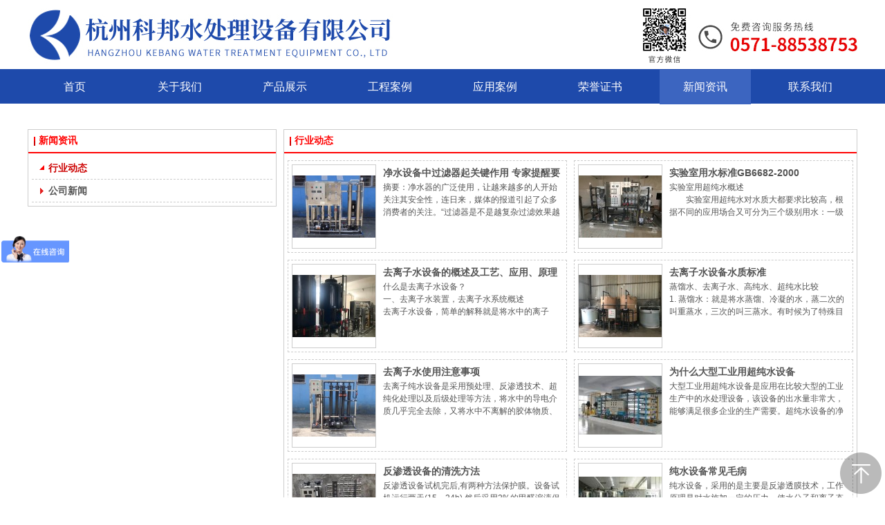

--- FILE ---
content_type: text/html;charset=gbk
request_url: http://www.kbscl.com/vip_doc/23085122_4297387_0_1.html
body_size: 16623
content:
<!DOCTYPE html PUBLIC "-//W3C//DTD XHTML 1.0 Transitional//EN" "http://www.w3.org/TR/xhtml1/DTD/xhtml1-transitional.dtd">
<html xmlns="http://www.w3.org/1999/xhtml">
<head>
    <meta http-equiv="x-ua-compatible" content="IE=edge" />
    <meta http-equiv="Content-Type" content="text/html; charset=utf-8" />
    <meta name="renderer" content="webkit|ie-comp|ie-stand">
    <meta charset="UTF-8">
    <meta name="applicable-device" content="pc" />
        <title>行业动态_新闻资讯_杭州科邦水处理设备有限公司</title>
    <meta name="keywords" content="行业动态" />
    <meta name="description" content="杭州科邦水处理设备有限公司提供新闻资讯行业动态，及新闻资讯相关的行业动态相关信息" />
    <meta name="author" content="杭州科邦水处理设备有限公司" />

    
            <meta name="baidu-site-verification" content="code-uvwkFzZKCX" /> 
                    <link rel="stylesheet" type="text/css" href="/plugins/public/js/msg/codebase/dhtmlxwindows.css">
<link rel="stylesheet" type="text/css" href="/plugins/public/js/msg/codebase/skins/dhtmlxwindows_dhx_skyblue.css">
<link rel="stylesheet" type="text/css" href="/plugins/public/js/msg/codebase/dhtmlxcolorpicker.css" />
    <script type="text/javascript" src="/plugins/public/js/msg/codebase/dhtmlxcommon.js"></script>
    <script type="text/javascript" src="/plugins/public/js/msg/codebase/dhtmlxwindows.js"></script>
    <script type="text/javascript" src="/plugins/public/js/msg/codebase/dhtmlxcontainer.js"></script>
                <script type="text/javascript" src="/plugins/public/js/cookies.js"></script>
    <script src="/plugins/public/js/jquery-1.12.4.min.js"></script>
    <script src="/plugins/public/js/jquery-migrate-1.4.1.min.js"></script>
            	<link rel="icon" href="https://jzweb-wy4.oss-cn-hangzhou.aliyuncs.com/u/2028748/user_icon/48_48/2028748/464/926631_1647747138.png?t=3562" mce_href="https://jzweb-wy4.oss-cn-hangzhou.aliyuncs.com/u/2028748/user_icon/48_48/2028748/464/926631_1647747138.png?t=3562" type="image/x-icon" />
	<link rel="shortcut icon" href="https://jzweb-wy4.oss-cn-hangzhou.aliyuncs.com/u/2028748/user_icon/48_48/2028748/464/926631_1647747138.png?t=3562" mce_href="https://jzweb-wy4.oss-cn-hangzhou.aliyuncs.com/u/2028748/user_icon/48_48/2028748/464/926631_1647747138.png?t=3562" type="image/x-icon" />

    <style>
        .ev_zhichi{display: none;}
</style>
<script>
var _hmt = _hmt || [];
(function() {
  var hm = document.createElement("script");
  hm.src = "https://hm.baidu.com/hm.js?cc5ecb7cc24531d5acdbc21f6a05d4d0";
  var s = document.getElementsByTagName("script")[0]; 
  s.parentNode.insertBefore(hm, s);
})();
</script>
<script type="text/javascript" src="/Language/Zh-cn/Language.js?0321"></script>            
    </head>
<body    data-chid="23085122" data-operate="1" data-bigclassid="11" data-type="11" data-hyid="0" id="webBody"  data-copyid="0" data-copyuserid="1937320" >
<div class="wrapper wrapper-1200" id="wrapper">
    
<script type="text/javascript" src="/Language/Zh-cn/Language.js?0321"></script>
<script type="text/javascript">
    var ev123_no_edit = '';
    var user_name = 'hzkebangscl';
    var isTj = '1';
    var user_level = 3;
    var agent_id = 0;
    var channel_type = 11;
    var channel_id = 23085122;
    var userSiteWidth = 1200;
    var is_action = false;
    var isParentWindow = false;
    var rowIds = "76,77,14,15";
    var MJsData = {};
    var CURRENCY_SIGN = '￥';
    var tncode_div = null;
    var ALIYUN_OSS_DOMAIN = "/";


    var GData = {
        SMAlbumIds   : "",
        SMAlbumSysIds: "",
        docSysIds    : "",
        tabAlertStrMs: "",
        allChId     : "23085122",
        wapDomain    : 'm.kbscl.com',
        end          : null
    };
</script>
                    <link rel="stylesheet" href="/js/ev_popup/skin/skin.min.css?0321" />
<script type="text/javascript" src="/js/ev_popup/ev_popup.min.js?0321"></script>
<script type="text/javascript">
  function createLogin(trespass,userid){
      $.popup({
        type : 5,
        cName : "evPopupOpacity",
        head  : {yes:0},
        shade : {yes : 1, bgColor : '#000', opacity : 0.6, animate : {type : 1 , target : 0.6}, close : false},
        area  : {w:790,h:500},
        con   : {
          src : '/dom/alert_login.php?username=hzkebangscl&trespass='+trespass+'&userid='+userid
        }
      });
  }
</script>

    <script type="text/javascript" src="/js/VNew/public.js?0321"></script>
    <script type="text/javascript" src="/plugins/public/js/lightGallery/js/lightgallery-all.min.js?0321"></script>
<link type="text/css" rel="stylesheet" href="/plugins/public/js/lightGallery/css/lightgallery.min.css?0321" />
    <script type="text/javascript" src="/js/VNew/tj/jquery.scrollify.min.js?0321"></script>
    <script type="text/javascript"  charset="UTF-8"  src="/js/VNew/tj/public_fun.js?0321"></script>
<link type="text/css" rel="stylesheet" href="/css/VNew/base.min.css?0321" />
<link type="text/css" rel="stylesheet" href="/css/VNew/animate.min.css?0321" />
<link type="text/css" rel="stylesheet" href="/css/VNew/icon_text/iconfont.min.css?0321" />
<link type="text/css" rel="stylesheet" href="/css/VNew/web_frame.min.css?0321" />
    <link type="text/css" rel="stylesheet" href="/css/VNew/inner_frame.min.css?0321" />
    <link type="text/css" rel="stylesheet" href="/templates/others24/css/skincolor.css?0321" />
<link type="text/css" rel="stylesheet" href="/templates/others24/css/webskin.css?0321" id="webSkinCss"/>
<link type="text/css" rel="stylesheet" href="/css/VNew/web_style/base_module_style.min.css?0321" />
    <link type="text/css" rel="stylesheet" href="/self_define/TJStyle.php?user_id=2028748&all_ch_id=23085122&channel_id=23085122&mids=70,71&token_id=27&random=1769387117" />
        <script type="text/javascript" src="/plugins/public/js/base64.min.js"></script>
    <script type="text/javascript" src="/plugins/public/js/json2.js"></script>
        <script id="languages_jquery_validationEngine_js" type="text/javascript" charset="gb2312" src="/js/posabsolute-jQuery-Validation-Engine-2c29415/js/languages/jquery.validationEngine-zh_CN.js?0321"></script>
    
                    
    <div class="customModuleRow headPublicModuleRow customModuleRowAbsolute "  id="row_14"    data-animated="0" >
        
        
        <div class="customModuleRowInner">
            <div class="CModulePA" style="height:0px;">
                    <div  data-fixed="0" data-fixedx="-1"  id="evMo_9EzNP" class="ev-module-edit"  style="width:1200px; height:93px; left:0px; top:4px; z-index:1;">
        <div class="ev-module-edit-box "  id="Mo_9EzNP">
            
                <div class="ev-pic ev-pic-1 " >
                    <img   src=""     class="default-img lazy-loading"  data-original-src="https://jzweb-wy4.oss-cn-hangzhou.aliyuncs.com/u/2028748/module/simplepicbackground/2028748/463/924481_1646907895.jpg?x-oss-process=image/resize,m_fixed,w_1200,h_93,limit_0"  />
                    
                </div>
            
        </div>
    </div>
            </div>
        </div>
    </div>
    
<link type="text/css" rel="stylesheet" id="sliding_verification_style_css" href="/plugins/public/js/slidingVerification/sliding_verification_style.css?0321" />
<script type="text/javascript" id="sliding_tn_code_js" src="/plugins/public/js/slidingVerification/sliding_tn_code.js?0321"></script>
<script type="text/javascript">
    
        function userUserLoginInfo() {
        return true;
    }
    </script>
<div class="fullSubNavBox" id="fullSubNavBox">
    
</div>
<div class="headFullXY" id="headFullXY">
    <div style="padding-top:1px; margin-bottom: -1px;"></div>
    
    
        <div class="absoluteModuleWrap" id="absolute_module_wrap" data-attr="l:80,h:0,c:0">
        <div class="absoluteModuleInner" id="absolute_module_inner">
            
                                
        
                        <div class="webNav" id="web_nav"  data-l="p:3,l:2,t:101,w:1200,wt:0"  style="  left: 2px; top: 101px; position:absolute; "  data-fixed="0" data-fixedx="-1"  data-numberflag="1" data-number="8"  data-sublayout="1">
<div class="navInner">
    <div class="nav nav_1000" id="nav" style="width:auto;" >
        <i class="NLeft"></i>
        <i class="NRight"></i>
        <div class="NMainBg"></div>
        <div class="NCenter">
          <dl class="NMain">
                        <dd  class="NItem NFirst"  data-subid="">
                <table class="NItemTable"><tr><td class="NItemL"></td><td class="NItemM">
                <a title="首页" href="/" ><span>首页</span></a>
                </td><td class="NItemR"></td></tr></table>            </dd>
        	<dd  class="NLine"></dd>
            
                                    <dd class="NItem "  data-subid="">
                <table class="NItemTable"><tr>
                    <td class="NItemL"></td>
                    <td class="NItemM"><a href="/bk_23085113.html"  title="关于我们">
                        <span>关于我们</span>
                    </a></td>
                    <td class="NItemR"></td>
                </tr></table>
                
            </dd>
            <dd class="NLine"></dd>                        <dd class="NItem "  data-subid="">
                <table class="NItemTable"><tr>
                    <td class="NItemL"></td>
                    <td class="NItemM"><a href="/products/23085119_0_0_1.html"  title="产品展示">
                        <span>产品展示</span>
                    </a></td>
                    <td class="NItemR"></td>
                </tr></table>
                
            </dd>
            <dd class="NLine"></dd>                        <dd class="NItem "  data-subid="">
                <table class="NItemTable"><tr>
                    <td class="NItemL"></td>
                    <td class="NItemM"><a href="/products/23085120_0_0_1.html"  title="工程案例">
                        <span>工程案例</span>
                    </a></td>
                    <td class="NItemR"></td>
                </tr></table>
                
            </dd>
            <dd class="NLine"></dd>                        <dd class="NItem "  data-subid="">
                <table class="NItemTable"><tr>
                    <td class="NItemL"></td>
                    <td class="NItemM"><a href="/vip_doc/23085121_0_0_1.html"  title="应用案例">
                        <span>应用案例</span>
                    </a></td>
                    <td class="NItemR"></td>
                </tr></table>
                
            </dd>
            <dd class="NLine"></dd>                        <dd class="NItem "  data-subid="">
                <table class="NItemTable"><tr>
                    <td class="NItemL"></td>
                    <td class="NItemM"><a href="/products/23085215_0_0_1.html"  title="荣誉证书">
                        <span>荣誉证书</span>
                    </a></td>
                    <td class="NItemR"></td>
                </tr></table>
                
            </dd>
            <dd class="NLine"></dd>                        <dd class="NItem  NItemCur"  data-subid="">
                <table class="NItemTable"><tr>
                    <td class="NItemL"></td>
                    <td class="NItemM"><a href="/vip_doc/23085122_0_0_1.html"  title="新闻资讯">
                        <span>新闻资讯</span>
                    </a></td>
                    <td class="NItemR"></td>
                </tr></table>
                
            </dd>
            <dd class="NLine"></dd>                        <dd class="NItem "  data-subid="">
                <table class="NItemTable"><tr>
                    <td class="NItemL"></td>
                    <td class="NItemM"><a href="/bk_23085114.html"  title="联系我们">
                        <span>联系我们</span>
                    </a></td>
                    <td class="NItemR"></td>
                </tr></table>
                
            </dd>
                                    
                    </dl>
      </div>
    </div>
</div>
</div>
                            </div>
</div>
        <script type="text/javascript" src="/include/shoucang.js?0321"></script>
<div class="topArea" id="top_area"  data-fixed="0" data-fixedx="-1"  >
  <div class="topInner">
    <div class="topBg"></div>
    <div class="topBarArea">
      <div class="topBar">
        <div class="topBarL">
          
        </div>
        <div class="topBarR">
          
                  </div>
      </div>
    </div>
  </div>
</div>
        <div class="header" id="header"  data-fixed="0" data-fixedx="-1"  >
    <div class="headerInner">
        <div class="headerBg"></div>
        <div class="headerConArea"><div class="headerCon" style="height:50px;" ></div></div>
    </div>
    </div>
    
        <div class="nav-wrap" id="navWrap">
            </div>
    
    
        </div>

<div class="mainContainer q " id="main_container">

    <div class="addContainer q" id="add_container" data-attr="h:0">
                                <div class="customModuleRow "  id="row_77"  >
            <div class="customModuleRowInner">
        <div class="CModulePC">
                                                <div class="CModulePCLeft PCLeft" data-width="370" style="width:370px;">                                    <div data-width="360"  style="width:360px; "  class="customModule"  >
            <div data-width="358"  style="width:358px; " class="Mo Mo_1015"  id="Mo_75" >
            <table class="MoT"><tbody>
                <tr>
                    <td class="MoTL"></td>
                    <td class="MoTM"></td>
                    <td class="MoTR"></td>
                </tr>
                </tbody></table>
            <table class="MoHead "><tbody>
                <tr>
                    <td class="MoHeadL"></td>
                    <td valign="top" class="MoHeadM">
                        <table class="MoName">
                            <tbody>
                            <tr>
                                <td valign="top" class="MoNameL"></td>
                                <td valign="top" class="MoNameM">
                                                                        <strong class="NameTxt"><a >新闻资讯</a></strong>
                                                                    </td>
                                <td valign="top" class="MoNameR"></td>
                            </tr>
                            </tbody>
                        </table>
                        <span class="MoMore">
                                                                            </span>
                    </td>
                    <td class="MoHeadR"></td>
                </tr>
                </tbody></table>

                        <table class="MoBody"><tbody>
                <tr>
                    <td class="MoBodyL"></td>
                    <td valign="top" class="MoBodyM">
                        <div data-width="348"  style="width:348px; " class="MoBodyC">
                            <div class="sidebarLists catalogList">
        <dl class="oneClassList">
           <dt class="oneClassT  oneClassTopen ">
    <div class="oneClassTinner">
        <a   href="/vip_doc/23085122_4297387_0_1.html">
            <code class="open"></code>
            <span>
                行业动态
            </span>
        </a>
    </div>
</dt><dd class="oneClassC oneClassCopen"><dl class="twoClassList"></dl></dd><dt class="oneClassT ">
    <div class="oneClassTinner">
        <a   href="/vip_doc/23085122_4297386_0_1.html">
            <code class="open"></code>
            <span>
                公司新闻
            </span>
        </a>
    </div>
</dt>
        </dl>
    </div>
                                    </div>
            </td>
            <td class="MoBodyR"></td>
            </tr>
            </tbody></table>
            
            <table class="MoB"><tbody>
                <tr>
                    <td class="MoBL"></td>
                    <td class="MoBM"></td>
                    <td class="MoBR"></td>
                </tr>
                </tbody></table>
            </div>
            </div>
                                                            </div>
                                                            <div class="CModulePCLeft PCRight" data-width="840" style="width:840px;">                        <div data-width="830"  style="width:830px; "  class="customModule"  >
            <div data-width="828"  style="width:828px; " class="Mo Mo_1015"  id="Mo_76" >
            <table class="MoT"><tbody>
                <tr>
                    <td class="MoTL"></td>
                    <td class="MoTM"></td>
                    <td class="MoTR"></td>
                </tr>
                </tbody></table>
            <table class="MoHead "><tbody>
                <tr>
                    <td class="MoHeadL"></td>
                    <td valign="top" class="MoHeadM">
                        <table class="MoName">
                            <tbody>
                            <tr>
                                <td valign="top" class="MoNameL"></td>
                                <td valign="top" class="MoNameM">
                                                                        <strong class="NameTxt"><a >行业动态</a></strong>
                                                                    </td>
                                <td valign="top" class="MoNameR"></td>
                            </tr>
                            </tbody>
                        </table>
                        <span class="MoMore">
                                                                            </span>
                    </td>
                    <td class="MoHeadR"></td>
                </tr>
                </tbody></table>

                        <table class="MoBody"><tbody>
                <tr>
                    <td class="MoBodyL"></td>
                    <td valign="top" class="MoBodyM">
                        <div data-width="818"  style="width:818px; " class="MoBodyC">
                            <div class="pic-text-list-module s-listpage-pic-text-list-2 ">
        <ul class="q">
                <li>
        <div class="inner">
            <a title="净水设备中过滤器起关键作用 专家提醒要长换"   class="pics" href="/vip_doc/17296159.html">
                <div class="pic "  style="width:120px; height:120px;" >
                    
                    <table><tr><td>
                        <img src="https://jzweb-wy4.oss-cn-hangzhou.aliyuncs.com/u/2028748/ev_user_doc_content/800_1500/2028748/463/924388_1646899105.JPG?x-oss-process=image/resize,m_lfit,w_120,h_120,limit_0" />
                    </td></tr></table>
                </div>
            </a>
            <div class="pic-attr">
                <h3 class="pic-title">
                    <a title="净水设备中过滤器起关键作用 专家提醒要长换"   href="/vip_doc/17296159.html">净水设备中过滤器起关键作用 专家提醒要长换</a>
                </h3>
                

                <div class="pic-intro"><p>摘要：净水器的广泛使用，让越来越多的人开始关注其安全性，连日来，媒体的报道引起了众多消费者的关注。“过滤器是不是越复杂过滤效果越好?”“过滤次数越多越纯净?”在读者们热情的参与和提问下，昨日，记者再次走访了市场。<br />
　　净水器的品牌有几十种，不但分为国产、进口的设备，价位也从几百到上万元不等。不但有饮用水净水设备，还有中央净水设备，甚至一些选购净水器的市民连洗澡的水都要求经过过滤。<br />
　　记者看到，一位市民家里正在装修，他做整体厨房时就开始选净水设备，他觉得厨房里没有净水设备好像缺少了一大块。“我问了好几个朋友，大家都不知道该如何挑选净水设备，不过，大家都认为，整套设备中含有的净水芯越多越高级。”不过，他在购买净水设备时却发现，有的设备装净水芯的桶就有6个，价格却比只有两个净水芯的还便宜了一半。<br />
　　大连工业大学材料学专家崔永珠教授介绍，净水器并不是滤芯的数量越多越好，首先过滤效果不一定是由过滤次数决定的，重要的是过滤的材料本身。另外，净水器滤材上要吸附大量的有机物，很容易成为细菌滋生的温床，导致净水器净化效果变差，滤芯是常规消耗品，需要定期更换，滤芯越多，更换越复杂，费用也越高。有一点被消&amp;</p></div>
                
            </div>
            
        </div>
    </li>    <li>
        <div class="inner">
            <a title="实验室用水标准GB6682-2000"   class="pics" href="/vip_doc/17296158.html">
                <div class="pic "  style="width:120px; height:120px;" >
                    
                    <table><tr><td>
                        <img src="https://jzweb-wy4.oss-cn-hangzhou.aliyuncs.com/u/2028748/ev_user_doc_content/800_1500/2028748/463/924387_1646899087.JPG?x-oss-process=image/resize,m_lfit,w_120,h_120,limit_0" />
                    </td></tr></table>
                </div>
            </a>
            <div class="pic-attr">
                <h3 class="pic-title">
                    <a title="实验室用水标准GB6682-2000"   href="/vip_doc/17296158.html">实验室用水标准GB6682-2000</a>
                </h3>
                

                <div class="pic-intro"><p>实验室用超纯水概述<br />
　　实验室用超纯水对水质大都要求比较高，根据不同的应用场合又可分为三个级别用水：一级用水，电阻要求大于10MΩ.cm（电导率低于0.1us/cm),主要用于有严格要求的分析试验，包括对颗粒有要求的试验。如高压液相色谱分析用水。一级水常用二级水经过石英设备蒸馏或反渗透及离子交换混合床处理后，再经过0.2μm微孔滤膜过滤来制取。二级用水，电阻要求大于10MΩ（电导率低于0.1us/cm),主要用于无机痕量分析等试验，如原子吸收光谱分析用水。二级水可用多次蒸馏或反渗透及离子交换等方法制取。三级用水，三级水用于一般化学分析试验。三级水可用蒸馏或离子交换等方法制取。<br />
　<br />
<br />
制备实验室用水的常用方法<br />
1、蒸馏水<br />
　　实验室常用的一种纯水，虽设备便宜，但极其耗能和费水且速度慢，应用会逐渐减少。蒸馏水能去除自来水内大部分的污染物，但挥发性的杂质无法去除，如二氧化碳、氨、二氧化硅以及一些有机物。新鲜的蒸馏水是无菌的，但储存后细菌易繁殖；此外，储存的容器也很讲究，若是非惰性的物质，离子和容器的塑形物质会析出造成二次污染。<br />
2、去离子水：<br />
应用离子交换树脂去除水中的阴离子和阳离子，是运用时间较长的一种传统用来制取纯水的工&amp;</p></div>
                
            </div>
            
        </div>
    </li>    <li>
        <div class="inner">
            <a title="去离子水设备的概述及工艺、应用、原理"   class="pics" href="/vip_doc/17296157.html">
                <div class="pic "  style="width:120px; height:120px;" >
                    
                    <table><tr><td>
                        <img src="https://jzweb-wy4.oss-cn-hangzhou.aliyuncs.com/u/2028748/ev_user_doc_content/800_1500/2028748/463/924389_1646899124.JPG?x-oss-process=image/resize,m_lfit,w_120,h_120,limit_0" />
                    </td></tr></table>
                </div>
            </a>
            <div class="pic-attr">
                <h3 class="pic-title">
                    <a title="去离子水设备的概述及工艺、应用、原理"   href="/vip_doc/17296157.html">去离子水设备的概述及工艺、应用、原理</a>
                </h3>
                

                <div class="pic-intro"><p>什么是去离子水设备？<br />
一、去离子水装置，去离子水系统概述<br />
去离子水设备，简单的解释就是将水中的离子（钠离子、钾离子、钙离子、镁离子、氯离子、硫酸根离子、重碳酸根离子、硅等）去除去，使水的电导率降低，电阻率升高，电导率与电阻率互为倒数，各行业对出水的水质不一样，所以去离子水设备，所选择的工艺不一样，费用也就不一样。去离子水设备，也可称为纯水设备，超纯水设备，反渗透设备，所生产出来的水，也叫去离子水，纯水，超纯水......只是叫法不一样而已。如果您不知道出水水质要达到什么标准，只要您告诉我您是生产哪种产品，我们就根据行业所需去离子水出水水质，选择适合您的工艺流程，设计满足您要求的出水水质的方案及报价。<br />
<br />
　　随着社会的发展，工业经济的腾飞，工业经济时代的到来，原本陌生的去离子水设备，现已普遍走进到各个大、小型实验室，工业生产当中，广泛应用于各个行业。追述去离子水设备的发展，也经历了树脂交换、膜过滤（反渗透 ）、电除盐等几个阶段。 去离子水是指除去了呈离子形式杂质后的纯水。国际标准化组织ISO/TC　147规定的“去离子”定义为：“去离子水完全或不完全地去除离子物质，主要指采用离子交换树脂处理方法。”现在&amp;</p></div>
                
            </div>
            
        </div>
    </li>    <li>
        <div class="inner">
            <a title="去离子水设备水质标准"   class="pics" href="/vip_doc/17296156.html">
                <div class="pic "  style="width:120px; height:120px;" >
                    
                    <table><tr><td>
                        <img src="https://jzweb-wy4.oss-cn-hangzhou.aliyuncs.com/u/2028748/ev_user_doc_content/800_1500/2028748/463/924390_1646899141.JPG?x-oss-process=image/resize,m_lfit,w_120,h_120,limit_0" />
                    </td></tr></table>
                </div>
            </a>
            <div class="pic-attr">
                <h3 class="pic-title">
                    <a title="去离子水设备水质标准"   href="/vip_doc/17296156.html">去离子水设备水质标准</a>
                </h3>
                

                <div class="pic-intro"><p>蒸馏水、去离子水、高纯水、超纯水比较   <br />
 1. 蒸馏水：就是将水蒸馏、冷凝的水，蒸二次的叫重蒸水，三次的叫三蒸水。有时候为了特殊目的，在蒸前会加入适当试剂，如为了无氨水<br />
，会在水中加酸；低耗氧量的水，加入高锰酸钾与酸等。工业蒸馏水是采用蒸馏水方法取得的纯水，一般普<br />
通蒸馏取得的水纯度不高，经过多级蒸馏水，出水才可达到很纯，成本相对比较高。<br />
   2. 去离子水：就是将水通过阳离子交换树脂（常用的为苯乙烯型强酸性阳离子交换树脂），则水中的阳离子被树脂所吸收，树脂上的阳离子H+被置换到水中，并和水中的阳离子组成相应的无机酸；含此种无机酸的水再通过阴离子交换树脂（常用的为苯乙烯型强碱性阴离子）OH-被置换到水中，并和水中的H+结合成水，此即去离子水。去离子水在现代工业中有着非常广泛的用途，使用去离子水，是我国很多行业提高产品质量的，赶超世界先进水平的重要手段之一。 由于去离子水中的离子数可以被人为的控制，从而，使它的电阻率、溶解度、腐蚀性、病毒细菌等物理、化学及病理等指标均得到良好的控制。在工业生产及实验室的实验中，如果涉及到使用水的工艺都被使用了去离子水，那么，许多参数会更接近设计或理想数据，产品质量将变&amp;</p></div>
                
            </div>
            
        </div>
    </li>    <li>
        <div class="inner">
            <a title="去离子水使用注意事项"   class="pics" href="/vip_doc/17296154.html">
                <div class="pic "  style="width:120px; height:120px;" >
                    
                    <table><tr><td>
                        <img src="https://jzweb-wy4.oss-cn-hangzhou.aliyuncs.com/u/2028748/ev_user_doc_content/800_1500/2028748/463/924392_1646899200.JPG?x-oss-process=image/resize,m_lfit,w_120,h_120,limit_0" />
                    </td></tr></table>
                </div>
            </a>
            <div class="pic-attr">
                <h3 class="pic-title">
                    <a title="去离子水使用注意事项"   href="/vip_doc/17296154.html">去离子水使用注意事项</a>
                </h3>
                

                <div class="pic-intro"><p>去离子纯水设备是采用预处理、反渗透技术、超纯化处理以及后级处理等方法，将水中的导电介质几乎完全去除，又将水中不离解的胶体物质、气体及有机物均去除至很低程度的水处理设备，它在水处理中有着极其重要的作用，所以，在使用去离子水设备的时候，这些问题是需要注意的。<br />
一、PP滤芯：新的滤芯是白色，如果时间长了表面会淤积泥沙，呈现褐色，表示该滤芯不能用了，用水冲洗掉表面泥沙后，可以继续使用1周左右，但不能长期使用，它的寿命一般在3—6月。<br />
二、活性炭：活性炭主要通过吸附作用，去除水中的异味、有机物等。自来水中有余氯，对反渗透膜有很大的氧化作用，所以必须由活性炭去除。活性炭从表面上看没有直观的变化，一般在一年左右达到饱和吸附就需要更换。<br />
三、RO反渗透膜：用水量在10升/天以内，可以冲洗3-5次，超过10L，则多冲洗几次。如果长时间(如四周以上)不用，需要将其取出浸泡在消毒液里，避免细菌的滋生，不过该过程比较麻烦，建议经常开机用少量的水，让机器内部的水形成流通，尽量减少死水的沉积时间过长。反渗透膜的寿命一般在2-3年。<br />
四、超纯化柱：作用是对反渗透纯水进行深度脱盐，达到超纯水水平。纯化柱的寿命由电阻率在线来表现，低于某个&amp;</p></div>
                
            </div>
            
        </div>
    </li>    <li>
        <div class="inner">
            <a title="为什么大型工业用超纯水设备"   class="pics" href="/vip_doc/17296153.html">
                <div class="pic "  style="width:120px; height:120px;" >
                    
                    <table><tr><td>
                        <img src="https://jzweb-wy4.oss-cn-hangzhou.aliyuncs.com/u/2028748/ev_user_doc_content/800_1500/2028748/464/926640_1647759315.jpg?x-oss-process=image/resize,m_lfit,w_120,h_120,limit_0" />
                    </td></tr></table>
                </div>
            </a>
            <div class="pic-attr">
                <h3 class="pic-title">
                    <a title="为什么大型工业用超纯水设备"   href="/vip_doc/17296153.html">为什么大型工业用超纯水设备</a>
                </h3>
                

                <div class="pic-intro"><p>大型工业用超纯水设备是应用在比较大型的工业生产中的水处理设备，该设备的出水量非常大，能够满足很多企业的生产需要。超纯水设备的净水流程有多种，虽然具体的工艺流程不一样，但是出水水质是没有太大变化的。客户在购买设备时，可以根据自己的实际情况，来选择适合的产品。简要介绍超纯水设备的各种工艺流程。<br />
超纯水设备的工艺流程<br />
1、采用离子交换树脂制备电子工业超纯水的传统水处理方式，其基本工艺流程为：原水→多介质过滤器→活性炭过滤器→精密过滤器→中间水箱→阳床→阴床→混床(复床)→超纯水箱→超纯水泵→后置保安过滤器→用水点。<br />
2、采用反渗透水处理设备与离子交换设备进行组合制备电子工业超纯水的方式，其基本工艺流程为：原水→多介质过滤器→活性炭过滤器→精密过滤器→中间水箱→反渗透设备→混床(复床)→超纯水箱→超纯水泵→后置保安过滤器→用水点。<br />
3、采用反渗透设备与电去离子(EDI)设备进行搭配制备电子工业超纯水的方式，这是一种制取超纯水的工艺，也是一种环保，经济，发展潜力巨大的超纯水制备工艺，其基本工艺流程为：原水→多介质过滤器→活性炭过滤器→精密过滤器→中间水箱→反渗透设备→电去离子(EDI)→超纯水箱→超纯水泵→后置&amp;</p></div>
                
            </div>
            
        </div>
    </li>    <li>
        <div class="inner">
            <a title="反渗透设备的清洗方法"   class="pics" href="/vip_doc/17296152.html">
                <div class="pic "  style="width:120px; height:120px;" >
                    
                    <table><tr><td>
                        <img src="https://jzweb-wy4.oss-cn-hangzhou.aliyuncs.com/u/2028748/ev_user_doc_content/800_1500/2028748/464/926641_1647759340.JPG?x-oss-process=image/resize,m_lfit,w_120,h_120,limit_0" />
                    </td></tr></table>
                </div>
            </a>
            <div class="pic-attr">
                <h3 class="pic-title">
                    <a title="反渗透设备的清洗方法"   href="/vip_doc/17296152.html">反渗透设备的清洗方法</a>
                </h3>
                

                <div class="pic-intro"><p>反渗透设备试机完后,有两种方法保护膜。设备试机运行两天(15～24h),然后采用2%的甲醛溶液保养;或运行2～6h后,用1%的NaHSO3的水溶液进行保养(应排尽设备管路中的空气,保证设备不漏,关闭所有的进出口阀)。两种方法都可以得到满意的效果。只是第一种方法成本高些,在闲置时间长时使用,二种方法在闲置时间较短时使用。<br />
软化水处理就是通过物理或化学等方法，将水中易产生水垢的硫酸盐类和氯化物的成分与结构改变，使其在水的加热及蒸发过程中不容易产生水垢成分，能使水中永久性硬度降低从而被软化。我们称这些降低水硬度的方法为软化水处理。<br />
软化水处理方法可根据其锅炉系统水处理量、原水质总硬度等情况采用不同的水处理方法。<br />
小型锅炉用水系统可采用：炉内直接加药、除垢剂等软水剂、磁水器处理、离子交换剂软化水法等。<br />
当原水总硬度很大，无法用上述方法处理降低其总硬度时，可采用氢一钠离子交换软化处理的方法。不论用哪种软化水处理方法，对水管式蒸汽锅炉用水的总硬度不宜超过0.035mmol/L；pH值在7~8，炉水碱度在12.5~14mmol/L的要求范围。<br />
反渗透设备的清洗方法：?<br />
1、检查清洗罐、水龙带、筒式过滤器。如果有必要，请清洗水槽和水龙带。安装新的筒式过滤器。?</p></div>
                
            </div>
            
        </div>
    </li>    <li>
        <div class="inner">
            <a title="纯水设备常见毛病"   class="pics" href="/vip_doc/17296151.html">
                <div class="pic "  style="width:120px; height:120px;" >
                    
                    <table><tr><td>
                        <img src="https://jzweb-wy4.oss-cn-hangzhou.aliyuncs.com/u/2028748/ev_user_doc_content/800_1500/2028748/464/926642_1647759471.jpg?x-oss-process=image/resize,m_lfit,w_120,h_120,limit_0" />
                    </td></tr></table>
                </div>
            </a>
            <div class="pic-attr">
                <h3 class="pic-title">
                    <a title="纯水设备常见毛病"   href="/vip_doc/17296151.html">纯水设备常见毛病</a>
                </h3>
                

                <div class="pic-intro"><p>纯水设备，采用的是主要是反渗透膜技术，工作原理是对水施加一定的压力，使水分子和离子态的矿物质元素通过反渗透膜，而溶解在水中的绝大部分无机盐(包括重金属)、有机物以及细菌、病毒等无法透过反渗透膜，从而使渗透过的纯净水和无法渗透过的浓缩水严格的分开;反渗透膜上的孔径只有0.0001微米,而病毒的直径一般有0.02-0.4微米,普通细菌的直径有0.4-1微米。<br />
<br />
纯水设备也会有些小毛病：<br />
<br />
1、RO取水量小这类的问题：因为ro取水也是通过前面的过滤的水，所以可能是前面存水压力桶内没水，请等体系水满后再取水；若压力桶内有水，则可能是压力通气囊内无压力或压力过低，请从头给压力桶充气。假如替换压力桶的话，请先将新压力桶冲入纯水，清洗1-2次之后再运用。<br />
<br />
2、RO取水不合格：可能是压力桶内的纯水放置时间太长，可封闭压力桶开关，直接取水20分钟后看看作用，若RO水质明显变小，则可把压力桶内的水放掉一两次后从头运用；若RO水质仍然不合格，则为RO膜毛病，这就需求咱们及时替换ro膜。假如RO水质合格，而UP水质不合格，则阐明纯化柱失效，应替换纯化柱。<br />
<br />
3、泵正常运转但无法造水：可能是RO膜堵塞或水路堵塞或泵失压，假如前者查看水路正常就需求替换RO膜；假如</p></div>
                
            </div>
            
        </div>
    </li>    <li>
        <div class="inner">
            <a title="净水机、纯水机以及软水机各自优点"   class="pics" href="/vip_doc/17296150.html">
                <div class="pic "  style="width:120px; height:120px;" >
                    
                    <table><tr><td>
                        <img src="https://jzweb-wy4.oss-cn-hangzhou.aliyuncs.com/u/2028748/ev_user_doc_content/800_1500/2028748/464/926643_1647759494.JPG?x-oss-process=image/resize,m_lfit,w_120,h_120,limit_0" />
                    </td></tr></table>
                </div>
            </a>
            <div class="pic-attr">
                <h3 class="pic-title">
                    <a title="净水机、纯水机以及软水机各自优点"   href="/vip_doc/17296150.html">净水机、纯水机以及软水机各自优点</a>
                </h3>
                

                <div class="pic-intro"><p>随着人们生活水平的日益提高，人们也越来越追求健康与卫生，所以在水上面也是有各种的净水机、纯水机、软水<br />
机等等，那么这些设备之间有着怎样的区别与优点呢？<br />
一、净水器：<br />
净水器又称超滤机，是采用超滤膜（中空纤维）分离技术，能有效去除水的泥沙、悬浮物、大分子有机物等有害物<br />
质。不同净水器的组成是各不相同的，净水器有单级过滤、双级过滤、三级过滤、四级过滤、五级过滤等，级别越<br />
高，水的过滤就越严格。<br />
优点：过滤精度高，净化水接近矿泉水，能直接生饮，流量大，滤芯使用年限长，不需要电，不浪费水。<br />
缺点：净水器水处理设备祛除水垢，水碱效果较差，适用中等以下硬度地区；单一超滤机不能彻底去除水中异味，<br />
水质口感较差；换芯比较麻烦，不能彻底去除水中重金属。<br />
二、纯水机：<br />
优点：过滤精度高，适用于多种水质，净化后的水是纯净水，口感好，不含杂质，比较适用于冲咖啡、饮茶等。<br />
缺点：每日制水量少，只能解决饮用和做饭；前三级滤芯需要定期更换滤芯。<br />
三：软水机<br />
软水机主要是通过离子交换树脂去除水中的钙、镁离子，降低水质硬度，去除水中水碱。另一种技术是区别于化学<br />
离子交换法的物理软水方法，是通过高能聚合球将水中的钙镁离子</p></div>
                
            </div>
            
        </div>
    </li>    <li>
        <div class="inner">
            <a title="从外观鉴别纯水设备"   class="pics" href="/vip_doc/17296149.html">
                <div class="pic "  style="width:120px; height:120px;" >
                    
                    <table><tr><td>
                        <img src="https://jzweb-wy4.oss-cn-hangzhou.aliyuncs.com/u/2028748/ev_user_doc_content/800_1500/2028748/464/926644_1647759520.JPG?x-oss-process=image/resize,m_lfit,w_120,h_120,limit_0" />
                    </td></tr></table>
                </div>
            </a>
            <div class="pic-attr">
                <h3 class="pic-title">
                    <a title="从外观鉴别纯水设备"   href="/vip_doc/17296149.html">从外观鉴别纯水设备</a>
                </h3>
                

                <div class="pic-intro"><p>纯水设备的工作原理是对水施加一定的压力，使水分子和离子态的矿物质元素通过反渗透膜，而溶解在水中的绝大<br />
部分无机盐(包括重金属)、有机物以及细菌、病毒等无法透过反渗透膜，从而使渗透过的纯净水和无法渗透过的浓<br />
缩水严格的分开。有些人由于是新手，所以容易被坑，那么有没有简单一点的方法能简单辨别一下纯水设备呢？有<br />
的：<br />
一、从外观上鉴别<br />
1、首先看机架，焊缝平整，没有凹凸不平。整体给人一种厚重感。 <br />
2、看管路的连接，管路连接横平竖直;管路的材质，高压部分的材质一般采用不锈钢管件，或者是upvc的管件，不<br />
锈钢的管件要看表面的光洁度是否均匀，打开其中的一个活结(由令)看其厚度;upvc的管件要看其颜色，一般深灰色<br />
且色度均匀，打开其中的一个活结(由令)看其<br />
厚度，正规厂家生产的管件都比较厚重。<br />
3、高压泵、原水增压泵是不是正规厂家的产品。 <br />
4、预处理部分的罐体一定要选择厚重感比较强的，有些小厂家为了节省成本选用的罐体比较薄，很容易出现问题。<br />
二、从细节上来看<br />
1、反渗透膜的生产厂家及产地。<br />
2、脱盐率及通水量是否达到你的要求。<br />
3、电控部分的控制原理。 <br />
三、看售后服务<br />
1、是否上门安装调试。 <br />
2、能否代培现场操作人&amp;</p></div>
                
            </div>
            
        </div>
    </li>    <li>
        <div class="inner">
            <a title="反渗透设备在冬季不能正常启动的原因"   class="pics" href="/vip_doc/17296148.html">
                <div class="pic "  style="width:120px; height:120px;" >
                    
                    <table><tr><td>
                        <img src="https://jzweb-wy4.oss-cn-hangzhou.aliyuncs.com/u/2028748/ev_user_doc_content/800_1500/2028748/464/926646_1647759575.jpg?x-oss-process=image/resize,m_lfit,w_120,h_120,limit_0" />
                    </td></tr></table>
                </div>
            </a>
            <div class="pic-attr">
                <h3 class="pic-title">
                    <a title="反渗透设备在冬季不能正常启动的原因"   href="/vip_doc/17296148.html">反渗透设备在冬季不能正常启动的原因</a>
                </h3>
                

                <div class="pic-intro"><p>冬季气温偏低，十分寒冷，所以在这个时候，有些设备也会出现一些问题，比如反渗透设备在冬天也更容易出现一些运行问题，从而导致不能正常工作，一旦出现这样的情况，也就只有在了解了反渗透设备不正常启动的原因后，才能够有效的解决这个问题，而反渗透设备在冬季不能使用的原因有哪些呢？<br />
1、压力开关未设置正确：压力开关在系统正常运行当中有着无可替代的作用，保证了反渗透纯水设备主机的供水压力，确保相关水泵的正常工作，然而由于设置错误，而导致主机不启动；<br />
2、液位控制器损坏或未放好：液位控制器是反渗透纯水设备中重要的控制元件，一旦反渗透纯水设备出现不启动的情况，首先就要检查以下原水箱、纯水箱的液位控制器是否出现故障；<br />
3、交流接触器故障：交流接触器故障由于接触器的损坏而导致主机水泵不启动的情况有很多，例如原水泵的交流接触器出现故障，无法自动吸合，那么后置系统肯定无法工作，解决办法很简单，换新的即可充分解决；<br />
4、水泵无法启动或损坏：在电控箱内直接按下交流接触器，手动吸合，如果水泵能转，即可排除水泵故障；另外在冬天北方的一些地区非常寒冷，容易上冻，希望做好防冻的工作哦。<br />
另外，在反渗透设备的安装上，设备应采用旁通</p></div>
                
            </div>
            
        </div>
    </li>    <li>
        <div class="inner">
            <a title="如何鉴别反渗透设备中的水处理药剂"   class="pics" href="/vip_doc/17296147.html">
                <div class="pic "  style="width:120px; height:120px;" >
                    
                    <table><tr><td>
                        <img src="https://jzweb-wy4.oss-cn-hangzhou.aliyuncs.com/u/2028748/ev_user_doc_content/800_1500/2028748/464/926647_1647759635.JPG?x-oss-process=image/resize,m_lfit,w_120,h_120,limit_0" />
                    </td></tr></table>
                </div>
            </a>
            <div class="pic-attr">
                <h3 class="pic-title">
                    <a title="如何鉴别反渗透设备中的水处理药剂"   href="/vip_doc/17296147.html">如何鉴别反渗透设备中的水处理药剂</a>
                </h3>
                

                <div class="pic-intro"><p>反渗透是一种借助于选择透过(半透过)性膜的功能以压力为推动力的膜分离技术，是将原水经过精细过滤器、颗粒活性碳过滤器、压缩活性碳过滤器等，再通过泵加压，利用孔径为1/10000μm(相当于大肠杆菌大小的1/6000，病毒的1/300)的反渗透膜(RO膜)，使较高浓度的水变为低浓度水，同时将工业污染物、重金属、细菌、病毒等大量混入水中的杂质全部隔离，从而达到饮用规定的理化指标及卫生标准，产出至清至纯的水的设备。<br />
而反渗透设备中水处理药剂的鉴别是根据水处理剂的化学结构与物理化学性质，对其有效组分的某些物理化学性质进行分析和化验，以此来判别水处理剂的真伪和优劣，因为水处理药剂的外观、色泽、气味、溶解度、澄清度、固体的晶型等都能较直观地反映水处理药剂的真伪和质量，所以这地狱鉴别有着直接的帮助，而鉴别水处理药剂的手段有以下四种：<br />
1、物理常数的化验，如液体药剂的密度、黏度、固体药剂的熔点等；<br />
2、光谱或其化谱特征的获得例如紫外吸收光谱、红外光谱、核磁共振谱，对某些药剂还可以化验其色谱特征值(比移值，保留时间等）；<br />
3、PH值，一般以1%水溶液的PH值为依据；<br />
4、主要的化学反应，如官能团反应，离子反应等<br />
值得一提，需要注意的地方是，在</p></div>
                
            </div>
            
        </div>
    </li>
        </ul>
    </div>
    <div class="page"><div class="inner"><span class="disabled page-sum">&#20849;&#26377;1&#39029;</span><span class="disabled page-start">&#39318;&#39029;</span><span class="page-prev">&#19978;&#19968;&#39029;</span><strong class="page-noitem">1</strong><span class="page-next">&#19979;&#19968;&#39029;</span><span class="disabled page-end" >&#23614;&#39029;</span></div></div>
                                    </div>
            </td>
            <td class="MoBodyR"></td>
            </tr>
            </tbody></table>
            
            <table class="MoB"><tbody>
                <tr>
                    <td class="MoBL"></td>
                    <td class="MoBM"></td>
                    <td class="MoBR"></td>
                </tr>
                </tbody></table>
            </div>
            </div>
                                                            </div>
                                            </div>
    </div>
</div>
        
    
    </div>
</div>
<div class="customModuleRow footPublicModuleRow customModuleRowAbsolute "  id="row_15"    data-animated="0" >
        
        
        <div class="customModuleRowInner">
            <div class="CModulePA" style="height:448px;">
                    <div   style="width:851px; height:50px; left:200px; top:219px; z-index:1;" class="customModule "    >
        <div style="width:851px;  height:50px;" class="Mo copyMo_1937320_1" data-classname="copyMo_1937320_1" id="Mo_16">
            
                <table class="MoT">
                    <tbody>
                        <tr>
                            <td class="MoTL"></td>
                            <td class="MoTM"></td>
                            <td class="MoTR"></td>
                        </tr>
                    </tbody>
                </table>
            
                <table class="MoHead">
        <tbody>
            <tr>
                <td class="MoHeadL"></td>
                <td valign="top" class="MoHeadM">
                    <table class="MoName">
                        <tbody>
                            <tr>
                                <td valign="top" class="MoNameL"></td>
                                <td valign="top" class="MoNameM">
                                    <strong class="NameTxt">
                                            <a  href="###">
                                                标题
                                            </a>
                                    </strong>
                                </td>
                                <td valign="top" class="MoNameR"></td>
                            </tr>
                        </tbody>
                    </table>
                    <span class="MoMore">
                        <a  href="###">&#26356;&#22810;</a>
                    </span>
                </td>
                <td class="MoHeadR"></td>
            </tr>
        </tbody>
    </table>
                <table class="MoBody">
        <tbody>
            <tr>
                <td class="MoBodyL"></td>
                <td valign="top" class="MoBodyM">
                    <div style="width:851px;  height:50px;" class="MoBodyC">
                        <div id="text_listmodule_15093"     data-move="0" data-axis="0" data-speed="0" data-type="0" class="text-list-module text-list-module-1">
  <ol class="q ">
        <li>
        <div class="inner">
            
            <span class="text-list-a">
              <code></code><a class=""  href="/vip_hzkebangscl.html"   title="首页">首页</a>
            </span>
        </div>
    </li>    <li>
        <div class="inner">
            
            <span class="text-list-a">
              <code></code><a class=""  href="/bk_23085113.html"   title="关于我们">关于我们</a>
            </span>
        </div>
    </li>    <li>
        <div class="inner">
            
            <span class="text-list-a">
              <code></code><a class=""  href="/products/23085119_0_0_1.html"   title="产品展示">产品展示</a>
            </span>
        </div>
    </li>    <li>
        <div class="inner">
            
            <span class="text-list-a">
              <code></code><a class=""  href="/products/23085120_0_0_1.html"   title="工程案例">工程案例</a>
            </span>
        </div>
    </li>    <li>
        <div class="inner">
            
            <span class="text-list-a">
              <code></code><a class=""  href="/vip_doc/23085121_0_0_1.html"   title="应用案例">应用案例</a>
            </span>
        </div>
    </li>    <li>
        <div class="inner">
            
            <span class="text-list-a">
              <code></code><a class=""  href="/products/23085215_0_0_1.html"   title="荣誉证书">荣誉证书</a>
            </span>
        </div>
    </li>    <li>
        <div class="inner">
            
            <span class="text-list-a">
              <code></code><a class=""  href="/vip_doc/23085122_0_0_1.html"   title="新闻资讯">新闻资讯</a>
            </span>
        </div>
    </li>    <li>
        <div class="inner">
            
            <span class="text-list-a">
              <code></code><a class=""  href="/bk_23085114.html"   title="联系我们">联系我们</a>
            </span>
        </div>
    </li>
  </ol>
</div>

                    </div>
                </td>
                <td class="MoBodyR"></td>
            </tr>
        </tbody>
    </table>
            
                <table class="MoB">
                    <tbody>
                        <tr>
                            <td class="MoBL"></td>
                            <td class="MoBM"></td>
                            <td class="MoBR"></td>
                        </tr>
                    </tbody>
                </table>
            
        </div>
    </div>    <div  id="evMo_H6eF10" class="ev-module-edit"  style="width:617px; height:27px; left:306px; top:287px; z-index:2;">
        <div class="ev-module-text ev-module-edit-box"  id="Mo_H6eF10">
           <p class="ev-text-article-4" style="text-align:center;"><span style="color:#6e6e6e;">联系电话：18605712441&nbsp; &nbsp; 公司邮箱：kbwater@126.com&nbsp; &nbsp; &nbsp;公司地址：浙江省杭州市余杭区瓶窑镇前程路10号</span> </p>
        </div>
    </div>    <div  id="evMo_tbIuyo" class="ev-module-edit"  style="width:1200px; height:19px; left:0px; top:332px; z-index:3;">
        <div class="ev-module-edit-box"  id="Mo_tbIuyo">
            <a href="###" >
                <hr class="ev-line ev-line-1" />
            </a>
        </div>
    </div>    <div  id="evMo_DH9x1M" class="ev-module-edit"  style="width:448px; height:29px; left:396px; top:387px; z-index:4;">
        <div class="ev-module-text ev-module-edit-box"  id="Mo_DH9x1M">
           <p class="ev-text-article-4" style="text-align:center;"><span style="color:#6e6e6e;"><span style="color:#666666;">Copyright @ 2022 . All rights reserved.&nbsp; &nbsp;&nbsp;</span><strong><a href="https://beian.miit.gov.cn/#/Integrated/index" data-ke-src="https://beian.miit.gov.cn/#/Integrated/index" target="_blank"><span style="color:#666666;">备案号：浙ICP备11002458号-2</span></a></strong></span></p>
        </div>
    </div>    <div  id="evMo_n203M" class="ev-module-edit"  style="width:105px; height:105px; left:547px; top:57px; z-index:5;">
        <div class="ev-module-edit-box "  id="Mo_n203M">
            
                <div class="ev-pic ev-pic-1 " >
                    <img   src=""     class="default-img lazy-loading"  data-original-src="https://jzweb-wy4.oss-cn-hangzhou.aliyuncs.com/u/2028748/module/simplepicbackground/2028748/463/924479_1646907590.jpg?x-oss-process=image/resize,m_fixed,w_105,h_105,limit_0"  />
                    
                </div>
            
        </div>
    </div>    <div  id="evMo_UTmYc" class="ev-module-edit"  style="width:91px; height:26px; left:554px; top:178px; z-index:6;">
        <div class="ev-module-text ev-module-edit-box"  id="Mo_UTmYc">
           <p class="ev-text-article-1" style="text-align: center; "><span style="color: rgb(204, 204, 204); font-size: 16px;">官方微信</span></p>
        </div>
    </div>
            </div>
        </div>
    </div>
                            <center id="c2"></center>
    
    <script type="text/javascript">
    $("body").attr('id','webBody');
    wsf.fullRow.countMoPosition();
</script>
    


    
    <a class="backTop_Z" id="backTop" onclick="backTop();" href="javascript:void(0);"></a>
<!-- END -->
<script type="text/javascript">
window.onscroll=function(){
    var winTop_1=document.documentElement.scrollTop;
    var winTop_2=document.body.scrollTop;
    var winTop;
    (winTop_1>winTop_2)?winTop=winTop_1:winTop=winTop_2;
    if(winTop>0){
        $("#backTop").css({'display':'block'});
    }
    if(winTop == 0){
        $("#backTop").css({'display':'none'});
    }
}


</script>

<script type="text/javascript">
    var ev_log_userid = '2028748';
    var is_edit='1';
    var channel_id='23085122';
    var hide_qu_ids=[];
    var hide_qu_ids_seted=[];
    var hide_big_qu_ids=[];
    var is_move=0;
</script>
<script src="/plugins/public/js/md5.js"></script>
<script src="/js/site_stats.js" id="SiteStats" data-val="0"></script>


        
	                                                        <script type="text/javascript" src="/js/VNew/pc/self_edit_public.js?0321"></script>
                                <script type="text/javascript" src="/include/self_edit_set.js?0321"></script>
                                    	                <script language="javascript">

	$(function() {
				$("a[href$='#_blank']").attr('target','_blank');
				//$("a[href^='http://']").attr('target','_blank');
		$("a[href$='#_blank']").each(function(){
			var tmp_url=$(this).attr('href').slice(0,-7);
			$(this).attr('href',tmp_url);
		});
		$(".Container_edit").attr('target','_top');

		$(".editor_content_air").find('img').each(function(){
			var that = $(this),
					thatp = that.parents(".editor_content_air").parent();
			if(that.width() > thatp.width()){
				that.wrap('<div style="width:100%; overflow-y:auto;"></div>');
			}
		});

	});
</script>


  <!--启动百度自动推送功能-->
  <script>
      (function(){
          var bp = document.createElement('script');
          var curProtocol = window.location.protocol.split(':')[0];
          if (curProtocol === 'https') {
              bp.src = 'https://zz.bdstatic.com/linksubmit/push.js';
          }
          else {
              bp.src = 'http://push.zhanzhang.baidu.com/push.js';
          }
          var s = document.getElementsByTagName("script")[0];
          s.parentNode.insertBefore(bp, s);
      })();
  </script>


    
    
    <script type="text/javascript">
        $(function() {
            $("body").on("click", ".fieldTypeUploadFile", function() {
                var id = $(this).data("id");
                if (!id) {
                    return false;
                }

                $.popup({
                            type: 5,
                            head: {"text": $(this).data("name")},
                            area: {w: 600, h: 400},
                            con : {
                                src: "/dom/FormFile.php?username=hzkebangscl&field_id="+ id
                            }
                        });
            });
        });

        function updateFormFieldUploadfile(fieldId, filePath) {
            jQuery("#field_"+ fieldId).validationEngine('hide')
            $("#field_"+ fieldId).css("background-image", "none");
            $("#field_"+ fieldId).val(filePath);
        }
    </script>

            <script src="/include/alert_box.js?0321"></script>
        <script type="text/javascript">
            function ini_set_mode(){
                dhxWins = new dhtmlXWindows();
                dhxWins.enableAutoViewport(true);
                dhxWins.setImagePath("./msg/codebase/imgs/");
            }
            setTimeout('ini_set_mode()',500);
        </script>
    
    
    <img id="pcCountImg" src="" style="width: 0;height: 0; display: block;">
    <img id="countTimeImg" src="" style="width: 0;height: 0; display: block;">
    <script type="text/javascript">
        $(function(){
            $('#pcCountImg').attr('src',"/images/stat.png?username=hzkebangscl&client=pc&url="+encodeURI(window.location.href)+"&t=1769387117&new=1&userid=2028748&uv_id=992c46f3cf23e5b9842f91aef6b1f52d&session_id=6kmkqanki28ufc8fjfhjsanogl&title="+encodeURI($("title").text()));
            //访问时长统计
            setInterval(function(){
                $('#countTimeImg').attr('src', "/images/count_time.png?t="+Math.random()+"&new=1");
            },60000);
        });
    </script>

</div>



</body>

<script type="text/javascript">
    $(function(){
        if($('#select2').length){
            var mobile_class = $('#mobile').attr('class');
            $('#select2').change(function(){
                var val =$(this).val();
                if(val != '+86'){
                    $('#mobile').attr('class','text-input validate[required]');
                }else{
                    $('#mobile').attr('class',mobile_class);
                }
            })
        }
        var vs = $(".video-js").attr("style");
        setTimeout(function(){
            $(".video-js").attr("style",$(".video-js").attr("style")+vs);
        },1000)
    })
</script>
</html>


--- FILE ---
content_type: text/html;charset=gbk
request_url: http://www.kbscl.com/Public/UserOperate.php
body_size: 428
content:
{"ip":"8","pv":"15"}

--- FILE ---
content_type: text/css;charset=gbk
request_url: http://www.kbscl.com/self_define/TJStyle.php?user_id=2028748&all_ch_id=23085122&channel_id=23085122&mids=70,71&token_id=27&random=1769387117
body_size: 1982
content:
@charset "gbk";/* CSS Document */                                                                                                                                                                               .nav_1000 .NMainBg{background:none;}.nav_1000 .NLeft{background:none;}.nav_1000 .NRight{background:none;}.nav_1000 .NCenter{width:530px;}.nav_1000 .NItemTable{width:auto;}.nav_1000 .NItemM{background:none;}.nav_1000 .NItemL{background:none;}.nav_1000 .NItemR{background:none;}.nav_1000 .NItemM a{color:#ffffff;}.nav_1000 .NItemM a{font-size:14px;}.nav_1000 .NItemM a{font-weight:400;}.nav_1000 .NItemM a{font-style:normal;}.nav_1000 .NItemM a{text-decoration:none;}.nav_1000 .NItemM a{font-family:微软雅黑;}.nav_1000 .NItemM a{text-align:center;}.nav_1000 .NLine{display:block;}.nav_1000 .NLine{height:52px;}.nav_1000 .NLine{width:44px;}.nav_1000 .NLine{background-color:transparent;}.nav_1000 .NLine{background-image:none;}.nav_1000 .NLine{background-position:left top;}.nav_1000 .NLine{background-repeat:no-repeat;}.nav_1000 .NItemH .NItemM a{color:rgb(246, 60, 47);}.nav_1000 .NItemH .NItemM a{font-size:14px;}.nav_1000 .NItemH .NItemM a{font-weight:400;}.nav_1000 .NItemH .NItemM a{font-style:normal;}.nav_1000 .NItemH .NItemM a{text-decoration:none;}.nav_1000 .NItemH .NItemM a{font-family:微软雅黑;}.nav_1000 .NItemH .NItemM a{text-align:center;}.nav_1000 .NItemCur .NItemM a{color:rgb(246, 60, 47);}.nav_1000 .NItemCur .NItemM a{font-size:14px;}.nav_1000 .NItemCur .NItemM a{font-weight:400;}.nav_1000 .NItemCur .NItemM a{font-style:normal;}.nav_1000 .NItemCur .NItemM a{text-decoration:none;}.nav_1000 .NItemCur .NItemM a{font-family:微软雅黑;}.nav_1000 .NItemCur .NItemM a{text-align:center;}.sysMo_1 {border-right:none;}.sysMo_1 {border-left:none;}.sysMo_1 {border-bottom:none;}.sysMo_1 {border-top:none;}.sysMo_1 {background:none;}.sysMo_1 .MoHead{display:none;}.sysMo_1 .MoBodyM{background:none;}.sysMo_1 .MoBodyC{margin-left:0px;}.sysMo_1 .MoBodyC{margin-right:0px;}.sysMo_1 .MoBodyC{margin-bottom:0px;}.sysMo_1 .MoBodyC{margin-top:0px;}.sysMo_2 {border-right:none;}.sysMo_2 {border-left:none;}.sysMo_2 {border-bottom:none;}.sysMo_2 {border-top:none;}.sysMo_2 {background:none;}.sysMo_2 .MoMore{display:none;}.sysMo_2 .NameTxt a{color:#333333;}.sysMo_2 .NameTxt a{font-size:28px;}.sysMo_2 .NameTxt a{font-weight:700;}.sysMo_2 .NameTxt a{font-style:normal;}.sysMo_2 .NameTxt a{text-decoration:none;}.sysMo_2 .NameTxt a{font-family:微软雅黑;}.sysMo_2 .MoName{float:none;}.sysMo_2 .MoName{margin-left:auto;}.sysMo_2 .MoName{margin-right:auto;}.sysMo_2 .MoName{margin-top:8px;}.sysMo_2 .MoHeadM{background:none;}.sysMo_2 .MoBodyM{background:none;}.sysMo_2 .MoBodyC{margin-left:430px;}.sysMo_2 .MoBodyC{margin-right:0px;}.sysMo_2 .MoBodyC{margin-bottom:20px;}.sysMo_2 .MoBodyC{margin-top:20px;}.sysMo_3 {border-right:none;}.sysMo_3 {border-left:none;}.sysMo_3 {border-bottom:none;}.sysMo_3 {border-top:none;}.sysMo_3 {background:none;}.sysMo_3 .MoMore{display:none;}.sysMo_3 .MoName{float:none;}.sysMo_3 .MoName{margin-left:auto;}.sysMo_3 .MoName{margin-right:auto;}.sysMo_3 .MoName{margin-top:8px;}.sysMo_3 .NameTxt a{color:#333333;}.sysMo_3 .NameTxt a{font-size:28px;}.sysMo_3 .NameTxt a{font-weight:700;}.sysMo_3 .NameTxt a{font-style:normal;}.sysMo_3 .NameTxt a{text-decoration:none;}.sysMo_3 .NameTxt a{font-family:微软雅黑;}.sysMo_3 .MoHeadM{background:none;}.sysMo_3 .MoBodyM{background:none;}.sysMo_3 .MoBodyC{margin-left:1px;}.sysMo_3 .MoBodyC{margin-right:1px;}.sysMo_3 .MoBodyC{margin-bottom:0px;}.sysMo_3 .MoBodyC{margin-top:0px;}.sysMo_3 .MoHeadR{width:0px;}.sysMo_3 .MoHeadL{width:0px;}.sysMo_3 .MoHead{margin-top:0px;}.sysMo_3 .MoHead{margin-bottom:55px;}#top_area .topBg{background:none;}#top_area .topBar{padding-top:0px;}#top_area .topBar{padding-right:0px;}#top_area .topBar{padding-bottom:0px;}#top_area .topBar{padding-left:0px;}#top_area .topBar{height:100px;}#top_area .topBar{line-height:100px;}#top_area {margin-top:0px;}#top_area {margin-bottom:0px;}#header .headerBg{background-color:#1e4aab;}#header .headerBg{background-image:none;}#header .headerBg{background-position:left top;}#header .headerBg{background-repeat:no-repeat;}#header {margin-top:0px;}#header {margin-bottom:0px;}#nav .NMainBg{background:none;}#nav .NLeft{background:none;}#nav .NRight{background:none;}#nav .NCenter{width:1200px;}#nav .NItemM{background:none;}#nav .NItemL{background:none;}#nav .NItemR{background:none;}#nav .NItemM a{color:rgb(255, 255, 255);}#nav .NItemM a{font-size:16px;}#nav .NItemM a{font-weight:400;}#nav .NItemM a{font-style:normal;}#nav .NItemM a{text-decoration:none;}#nav .NItemM a{font-family:微软雅黑;}#nav .NItemM a{text-align:center;}#nav .NLine{display:block;}#nav .NLine{height:50px;}#nav .NLine{width:20px;}#nav .NLine{background-color:transparent;}#nav .NLine{background-image:none;}#nav .NLine{background-position:left top;}#nav .NLine{background-repeat:no-repeat;}#nav .NItemH .NItemM a{color:rgb(255, 255, 255);}#nav .NItemH .NItemM a{font-size:16px;}#nav .NItemH .NItemM a{font-weight:400;}#nav .NItemH .NItemM a{font-style:normal;}#nav .NItemH .NItemM a{text-decoration:none;}#nav .NItemH .NItemM a{font-family:微软雅黑;}#nav .NItemH .NItemM a{text-align:center;}#nav .NItemCur .NItemM a{color:rgb(255, 255, 255);}#nav .NItemCur .NItemM a{font-size:16px;}#nav .NItemCur .NItemM a{font-weight:400;}#nav .NItemCur .NItemM a{font-style:normal;}#nav .NItemCur .NItemM a{text-decoration:none;}#nav .NItemCur .NItemM a{font-family:微软雅黑;}#nav .NItemCur .NItemM a{text-align:center;}#nav .NItemTable{width:132px;}#nav .NMainBg{height:50px;}#nav .NMainBg{margin-bottom:-50px;}#nav .NMain{height:50px;}#nav .NItemM a{height:50px;}#nav .NItemM a{line-height:50px;}#nav .NSub{top:50px;}#nav .NItemCur .NItemM{background-color:#3c65c0;}#nav .NItemCur .NItemM{background-image:none;}#nav .NItemCur .NItemM{background-position:left top;}#nav .NItemCur .NItemM{background-repeat:repeat;}#nav .NItemH .NItemM{background-color:rgb(60, 101, 192);}#nav .NItemH .NItemM{background-image:none;}#nav .NItemH .NItemM{background-position:left top;}#nav .NItemH .NItemM{background-repeat:repeat;}#banner_area {width:100%;}#banner_area .bannerCon{height:500px;}#banner_area {margin-top:0px;}#banner_area {margin-bottom:0px;}#row_15 {width:100%;}#row_15 {background-color:rgb(51, 51, 51);}#row_15 {background-image:none;}#row_15 {background-position:left top;}#row_15 {background-repeat:no-repeat;}#row_15 {background-attachment:scroll;}#row_76 .customModule{margin-top:10px;}#row_76 .customModule{margin-bottom:10px;}#row_77 {margin-top:37px;}#row_77 {margin-bottom:0px;}#evMo_tbIuyo .ev-line{border-top:rgb(255, 255, 255) 1px solid;}#evMo_tbIuyo .ev-line{margin-top:-1px;}#evMo_tbIuyo .ev-line:hover{border-top:rgb(255, 255, 255) 1px solid;}#evMo_tbIuyo .ev-line{opacity:0.1;}#evMo_tbIuyo .ev-line{filter:alpha(opacity:10);}#Mo_16 .text-list-module-1 li{width:auto;}#Mo_16 .text-list-module-1 .inner{line-height:50px;}#Mo_16 .text-list-module-1 .inner{height:50px;}#Mo_16 .text-list-module-1 a{color:rgb(255, 255, 255);}#Mo_16 .text-list-module-1 a{font-size:14px;}#Mo_16 .text-list-module-1 a{font-weight:400;}#Mo_16 .text-list-module-1 a{font-style:normal;}#Mo_16 .text-list-module-1 a{text-decoration:none;}#Mo_16 .text-list-module-1 a{font-family:微软雅黑;}#Mo_16 .text-list-module-1 .liHover a{color:rgb(255, 255, 255);}#Mo_16 .text-list-module-1 .liHover a{font-size:14px;}#Mo_16 .text-list-module-1 .liHover a{font-weight:400;}#Mo_16 .text-list-module-1 .liHover a{font-style:normal;}#Mo_16 .text-list-module-1 .liHover a{text-decoration:none;}#Mo_16 .text-list-module-1 .liHover a{font-family:微软雅黑;}#Mo_16 .text-list-module-1 a:hover{color:rgb(255, 255, 255);}#Mo_16 .text-list-module-1 a:hover{font-size:14px;}#Mo_16 .text-list-module-1 a:hover{font-weight:400;}#Mo_16 .text-list-module-1 a:hover{font-style:normal;}#Mo_16 .text-list-module-1 a:hover{text-decoration:none;}#Mo_16 .text-list-module-1 a:hover{font-family:微软雅黑;}#Mo_16 .text-list-module-1 .liHover .inner{background-color:transparent;}#Mo_16 .text-list-module-1 .liHover .inner{background-image:url(https://images.panshi101.com/aimg8.dlssyht.cn/u/1937320/ev_user_module_content_tmp/2019_09_10/tmp1568086817_1937320_s.png);}#Mo_16 .text-list-module-1 .liHover .inner{background-position:right center;}#Mo_16 .text-list-module-1 .liHover .inner{background-repeat:no-repeat;}#Mo_16 .text-list-module-1 .liHover .inner{padding-top:0px;}#Mo_16 .text-list-module-1 .liHover .inner{padding-bottom:0px;}#Mo_16 .text-list-module-1 .liHover .inner{padding-left:0px;}#Mo_16 .text-list-module-1 .liHover .inner{padding-right:27px;}#Mo_16 .text-list-module-1 .liHover .inner{margin-top:0px;}#Mo_16 .text-list-module-1 .liHover .inner{margin-bottom:0px;}#Mo_16 .text-list-module-1 .liHover .inner{margin-left:0px;}#Mo_16 .text-list-module-1 .liHover .inner{margin-right:27px;}#Mo_16 .text-list-module-1 .inner{padding-top:0px;}#Mo_16 .text-list-module-1 .inner{padding-bottom:0px;}#Mo_16 .text-list-module-1 .inner{padding-left:0px;}#Mo_16 .text-list-module-1 .inner{padding-right:27px;}#Mo_16 .text-list-module-1 .inner{margin-top:0px;}#Mo_16 .text-list-module-1 .inner{margin-bottom:0px;}#Mo_16 .text-list-module-1 .inner{margin-left:0px;}#Mo_16 .text-list-module-1 .inner{margin-right:27px;}#Mo_16 .text-list-module-1 ol{margin-left:0px;}#Mo_16 .text-list-module-1 ol{margin-right:-27px;}#Mo_16 .text-list-module-1 .inner{background-color:transparent;}#Mo_16 .text-list-module-1 .inner{background-image:url(https://images.panshi101.com/aimg8.dlssyht.cn/u/1937320/ev_user_module_content_tmp/2019_09_10/tmp1568086856_1937320_s.png);}#Mo_16 .text-list-module-1 .inner{background-position:right center;}#Mo_16 .text-list-module-1 .inner{background-repeat:no-repeat;}.copyMo_1937320_1 {border-right:none;}.copyMo_1937320_1 {border-left:none;}.copyMo_1937320_1 {border-bottom:none;}.copyMo_1937320_1 {border-top:none;}.copyMo_1937320_1 {background:none;}.copyMo_1937320_1 .MoHead{display:none;}.copyMo_1937320_1 .MoBodyM{background:none;}.copyMo_1937320_1 .MoBodyC{margin-left:0px;}.copyMo_1937320_1 .MoBodyC{margin-right:0px;}.copyMo_1937320_1 .MoBodyC{margin-bottom:0px;}.copyMo_1937320_1 .MoBodyC{margin-top:0px;}.copyHMo_1245926_3 .MoHeadM{background-color:#f7f7f7;}.copyHMo_1245926_3 .MoHeadM{background-image:none;}.copyHMo_1245926_3 .MoHeadM{background-position:left top;}.copyHMo_1245926_3 .MoHeadM{background-repeat:no-repeat;}.copyHMo_1245926_3 .MoMore{display:none;}.copyHMo_1245926_3 .NameTxt a{color:#888888;}.copyHMo_1245926_3 .NameTxt a{font-size:14px;}.copyHMo_1245926_3 .NameTxt a{font-weight:400;}.copyHMo_1245926_3 .NameTxt a{font-style:normal;}.copyHMo_1245926_3 .NameTxt a{text-decoration:none;}.copyHMo_1245926_3 .NameTxt a{font-family:微软雅黑;}.copyHMo_1245926_3 .MoName{float:left;}.copyHMo_1245926_3 .MoName{margin-left:10px;}.copyHMo_1245926_3 .MoName{margin-top:10px;}.copyHMo_1245926_3 .NameTxt{margin-left:0px;}.copyHMo_1245926_3 .NameTxt{margin-right:0px;}.copyHMo_1245926_3 .NameTxt{margin-bottom:8px;}.copyHMo_1245926_3 .NameTxt{margin-top:0px;}

--- FILE ---
content_type: text/css
request_url: http://www.kbscl.com/plugins/public/js/slidingVerification/sliding_verification_style.css?0321
body_size: 1471
content:
@charset "GBK";/*按钮*//**{touch-action:pan-y;}*/.clear{clear:both;}.tncode{border:1px solid #ccc;border-radius:2px;width:260px;height:44px;cursor:pointer;opacity:1;line-height:44px;}/*浮层*/.tncode_div_bg{width:100%;height:100%;position:fixed;top:0;left:0;z-index:1000;background-color:rgba(0,0,0,0.5);opacity:0.3;filter:alpha(opacity=30);background-color:#000;*zoom:1;display:none;}.tncode_div{display:none;background-color:white;z-index:1000000;width:260px;height:260px;position:fixed;left:50%;top:50%;margin-top:-130px;margin-left:-130px;border:1px solid #d1d1d1;border-radius:2px;overflow:hidden;filter:progid:DXImageTransform.Microsoft.Shadow(color='#969696',Direction=135,Strength=5);/*for ie6,7,8*/ /*background-color:#ccc;*/ -moz-box-shadow:2px 2px 5px #969696;/*firefox*/ -webkit-box-shadow:2px 2px 5px #969696;/*webkit*/ box-shadow:2px 2px 5px #969696;/*opera或ie9*/}.tncode_div .tncode_canvas_bg{z-index:0;}.tncode_div .tncode_canvas_mark{z-index:10000;}.tncode_div canvas{position:absolute;left:10px;top:10px;}.tncode_div .loading{padding-top:60px;position:absolute;left:10px;top:10px;background-color:#ccc;width:240px;height:150px;text-align:center;box-sizing:border-box;}.dd{-webkit-transform:rotate(-45deg);-moz-transform:rotate(-45deg);-ms-transform:rotate(-45deg);-o-transform:rotate(-45deg);transform:rotate(-45deg);-webkit-animation:ddf 0.1s ease-in 0s infinite;-o-animation:ddf 0.1s ease-in 0s infinite;animation:ddf 0.1s ease-in 0s infinite;}@-webkit-keyframes ddf{0%{-webkit-transform:translate(-8px,3px);}20%{-webkit-transform:translate(-3px,1.5px);}50%{-webkit-transform:translate(0px,0px);}70%{-webkit-transform:translate(5px,-1.5px);}100%{-webkit-transform:translate(0px,0px);}}@-o-keyframes ddf{0%{-o-transform:translate(-8px,3px);}20%{-o-transform:translate(-3px,1.5px);}50%{-o-transform:translate(0px,0px);}70%{-o-transform:translate(5px,-1.5px);}100%{-o-transform:translate(0px,0px);}}@-moz-keyframes ddf{0%{-moz-transform:translate(-8px,3px);}20%{-moz-transform:translate(-3px,1.5px);}50%{-moz-transform:translate(0px,0px);}70%{-moz-transform:translate(5px,-1.5px);}100%{-moz-transform:translate(0px,0px);}}@keyframes ddf{0%{transform:translate(-8px,3px);}20%{transform:translate(-3px,1.5px);}50%{transform:translate(0px,0px);}70%{transform:translate(5px,-1.5px);}100%{transform:translate(0px,0px);}}.tncode_div .hgroup{z-index:20000;content:"";position:absolute;left:-800px;top:70px;width:250px;height:15px;background-color:rgba(255,255,255,.5);-webkit-transform:rotate(-45deg);-moz-transform:rotate(-45deg);-ms-transform:rotate(-45deg);-o-transform:rotate(-45deg);transform:rotate(-45deg);-webkit-animation:searchLights 3s ease-in 0s infinite;-o-animation:searchLights 3s ease-in 0s infinite;animation:searchLights 3s ease-in 0s infinite;}@-webkit-keyframes searchLights{0%{left:-800px;top:70px;}to{left:350px;top:70px}}@-o-keyframes searchLights{0%{left:-800px;top:70px;}to{left:350px;top:70px}}@-moz-keyframes searchLights{0%{left:-800px;top:70px;}to{left:350px;top:70px}}@keyframes searchLights{0%{left:-800px;top:70px;}to{left:350px;top:70px}}/*拉条*/.tncode_div .slide,.tncode_div .slide_block,.tncode_div .tools .tncode_close,.tncode_div .tools .tncode_refresh{background-repeat:no-repeat;background-image:url('http://images.panshi101.com/aimg8.dlszyht.net.cn/wap/yzcode_img/icon.png');}.tncode_msg_ok{background-color:#24C628;}.tncode_msg_error{background-color:#DE5145;}.tncode_msg_ok,.tncode_msg_error{position:absolute;top:136px;left:10px;width:220px;height:20px;color:#fff;margin:0;padding:2px 10px;overflow:visible;background-position:0px 0px;font-size:14px;opacity:0;filter:alpha(opacity=0);z-index:10000;}.tncode_div .slide{position:absolute;top:160px;width:93.52%;height:0px;background-color:white;background-size:100%;margin:5.39% 3.24%;padding:0px 0px 13.67%;overflow:visible;background-position:0px 0px;}.tncode_div .tools{position:absolute;top:210px;width:93.52%;height:0px;background-color:white;background-size:100%;margin:5.39% 3.24%;padding:5px 0px 13.67%;overflow:visible;background-position:0px 0px;border-top:1px solid #EEEEEE;}.slide_block{background-position:0px 12.9794%;width:65px;height:65px;position:absolute;left:0px;top:0px;margin:-4.62% 0 0 -2.31%;cursor:pointer;}.tncode_div .slide_block_text{background-position:0px 12.9794%;height:65px;position:absolute;left:65px;top:20px;margin:-4.62% 0 0 -2.31%;cursor:pointer;font-size:14px;color:rgb(136,148,157);}.tncode_canvas_bg,.tncode_canvas_mark{/* width:240px;*/}.tncode_div .tools .tncode_close{background-position:0 50%;height:30px;width:30px;float:right;margin-right:10px;cursor:pointer;}.tncode_div .tools .tncode_refresh{background-position:0 94%;height:30px;width:30px;float:right;cursor:pointer;}.tncode_div .tools .tncode_tips{float:right;}.tncode_div .tools .tncode_tips a{text-decoration:none;font-size:10px;color:rgb(136,148,157);}

--- FILE ---
content_type: application/javascript
request_url: http://www.kbscl.com/include/shoucang.js?0321
body_size: 1506
content:
function AddFavorite(sURL, sTitle)
{
    try
    {
        window.external.addFavorite(sURL, sTitle);
    }
    catch (e)
    {
        try
        {
            window.sidebar.addPanel(sTitle, sURL, "");
        }
        catch (e)
        {
            alert("加入收藏失败，请使用Ctrl+D进行添加");
        }
    }
}

(function(){
    var o = this, aa = function(a, b, c) {
        a = a.split(".");
        c = c || o;
        !(a[0] in c) && c.execScript && c.execScript("var " + a[0]);
        for ( var d; a.length && (d = a.shift());)
            if (!a.length && b !== undefined)
                c[d] = b;
            else
                c = c[d] ? c[d] : c[d] = {}
    };
    
    //检查浏览器是否有id为a的Element
    var u = function(a) {
        return typeof a == "string" ? document.getElementById(a) : a
    };
    
    var T = {};
    T.init = function() {
        T.startCheckSetHome()
    };
    T.startCheckSetHome = function() {
        var a = u("SetHome");
        a = T.searchAttributeToRoot(a, "ct");
        var b = document.referrer || "", c = T.isHome(), d = x("My265ScreenWide"), e = x("My265Theme");
        T.sendLog("pv", b, d + " " + e, c, a)
    };
    T.isHome = function() {
        try {
            var a = location.href, b = u("SetHome");
            b.style.behavior = "url(#default#homepage)";
            var c = b.isHomePage(a);
            c = (c = c || b.isHomePage(a + "/")) || b.isHomePage(a + "/#");
            return c = "" + c
        } catch (d) {
            return "unknown"
        }
    };
    T.setHome = function() {
        var a = u("SetHome"), b = location.href, c = "unknown";
        try {
            a.style.behavior = "url(#default#homepage)";
            a.setHomePage(b);
            c = T.isHome();
            var d = T.searchAttributeToRoot(a, "ct");
            T.sendLog("hom", "", "", c, d)
        } catch (e) {
            alert("\u60a8\u7684\u6d4f\u89c8\u5668\u4e0d\u652f\u6301\u81ea\u52a8\u8bbe\u7f6e\u4e3b\u9875\uff0c\u8bf7\u4f7f\u7528\u6d4f\u89c8\u5668\u83dc\u5355\u624b\u52a8\u8bbe\u7f6e");
            return "unknown"
        }
        return c
    };
    T.setHomeIfNecessary = function(a) {
        if (T.isHome() != "true")
            return T.setHome();
        a
                || alert("\u60a8\u5df2\u7ecf\u5c06265\u8bbe\u4e3a\u9996\u9875\uff0c\u8c22\u8c22\u60a8\u5bf9265\u7684\u652f\u6301!");
        return "notexecute"
    };
    T.log = function(a) {
        a = a.srcElement || a.target;
        var b = a.tagName;
        if ("A" != b) {
            a = a.parentElement || a.parentNode;
            b = a.tagName
        }
        if ("A" == b) {
            b = a.href;
            var c = a.getAttribute("cd");
            c = c ? c.replace(/\s+/, "") : "";
            var d = T.searchAttributeToRoot(a, "cad");
            a = T.searchAttributeToRoot(a, "ct");
            T.sendLog("sc", b, d, c, a)
        }
    };
    T.searchAttributeToRoot = function(a, b) {
        var c = "";
        try {
            for ( var d = a; d && !c; d = d.parentNode)
                c = d.getAttribute(b)
        } catch (e) {
            return ""
        }
        return c
    };
    T.sendLog = function(a, b, c, d, e) {
        if (!(b.indexOf("javascript:") == 0 && c != "theme")) {
            a = [ "/log.html?action=", a, "&url=",
                    (encodeURIComponent || escape)(b), "&cd=", d, "&cad=", c,
                    "&ct=", e ].join("");
            T.sendRequest(a)
        }
    };
    T.sendRequest = function(a) {
        a = [ a, "&cacheBust=", Math.random() ].join("");
        (new Image).src = a
    };
    var Qa = window;
    Qa.www265com = {};
    window.www265com.logger = T;
    var _g = window.www265com.logger;
    aa("_g", _g, void 0);
})();

--- FILE ---
content_type: application/javascript
request_url: http://www.kbscl.com/js/VNew/tj/public_fun.js?0321
body_size: 76323
content:
if (!$.browser.msie || $.browser.msie && $.browser.version * 1 > 10) {
    //下雪方法
    (function (a) {
        function g() {
            var b, a = {};
            for (type in{
                Top: "",
                Left: ""
            }) b = "Top" == type ? "Y" : "X", "undefined" != typeof window["page" + b + "Offset"] ? a[type.toLowerCase()] = window["page" + b + "Offset"] : (b = document.documentElement.clientHeight ? document.documentElement : document.body, a[type.toLowerCase()] = b["scroll" + type]);
            return a
        }

        function o(a) {
            this.parent = document.body, this.createEl(this.parent, a), this.size = 5 * Math.random() + 5, this.el.style.width = Math.round(this.size) + "px", this.el.style.height = Math.round(this.size) + "px", this.maxLeft = document.body.offsetWidth - this.size, this.maxTop = document.body.offsetHeight - this.size, this.left = Math.random() * this.maxLeft, this.top = g().top + 1, this.angle = 1.4 + .2 * Math.random(), this.minAngle = 1.4, this.maxAngle = 1.6, this.angleDelta = .01 * Math.random(), this.speed = 2 + Math.random()
        }

        var b = window, d = function () {
            var a = document.createElement("canvas");
            return "function" == typeof a.getContext
        };
        window.Snow = function (a, b) {
            !function () {
                var c, b = ["webkit", "moz"];
                for (c = 0; c < b.length && !window.requestAnimationFrame; ++c) window.requestAnimationFrame = window[b[c] + "RequestAnimationFrame"], window.cancelAnimationFrame = window[b[c] + "CancelAnimationFrame"] || window[b[c] + "CancelRequestAnimationFrame"];
                window.requestAnimationFrame || (window.requestAnimationFrame = function (a) {
                    var c = 14, d = window.setTimeout(function () {
                        a(c)
                    }, c);
                    return d
                }), window.cancelAnimationFrame || (window.cancelAnimationFrame = function (a) {
                    clearTimeout(a)
                })
            }(), this.settings = b, this.flakes = [], this.flakeCount = b.count, this.mx = -100, this.my = -100, this.init(a)
        }, Snow.prototype.init = function (c) {
            var d, e, f, g, h, i;
            for (this.canvas = c.get(0), this.ctx = this.canvas.getContext("2d"), this.canvas.width = b.innerWidth, this.canvas.height = a(c.get(0)).attr("height"), this.flakes = [], d = 0; d < this.flakeCount; d++) e = Math.floor(Math.random() * this.canvas.width), f = Math.floor(Math.random() * this.canvas.height), g = Math.floor(100 * Math.random()) % this.settings.size + 2, h = Math.floor(100 * Math.random()) % this.settings.speed + Math.random() * g / 10 + .5, i = .5 * Math.random() + this.settings.opacity, this.flakes.push({
                speed: h,
                velY: h,
                velX: 0,
                x: e,
                y: f,
                size: g,
                stepSize: Math.random() / 30,
                step: 0,
                angle: 180,
                opacity: i
            });
            1 == this.settings.interaction && this.canvas.addEventListener("mousemove", function (a) {
                this.mx = a.clientX, this.my = a.client
            }), "string" == typeof this.settings.image && (this.image = a("<img src='" + this.settings.image + "' style='display: none'>")), this.snow()
        }, Snow.prototype.snow = function () {
            var a = this, c = function () {
                var d, e, f, g, h, i, j, k, l, m, n, o, p;
                for (a.ctx.clearRect(0, 0, a.canvas.width, a.canvas.height), d = 0; d < a.flakeCount; d++) {
                    if (e = a.flakes[d], f = a.mx, g = a.my, h = 100, i = e.x, j = e.y, k = Math.sqrt((i - f) * (i - f) + (j - g) * (j - g)), h > k) l = h / (k * k), m = (f - i) / k, n = (g - j) / k, o = l / 2, e.velX -= o * m, e.velY -= o * n; else switch (e.velX *= .98, e.velY <= e.speed && (e.velY = e.speed), a.settings.windPower) {
                        case!1:
                            e.velX += Math.cos(e.step += .05) * e.stepSize;
                            break;
                        case 0:
                            e.velX += Math.cos(e.step += .05) * e.stepSize;
                            break;
                        default:
                            e.velX += .01 + a.settings.windPower / 100
                    }
                    e.y += e.velY, e.x += e.velX, (e.y >= a.canvas.height || e.y <= 0) && a.resetFlake(e), (e.x >= a.canvas.width || e.x <= 0) && a.resetFlake(e), 0 == a.settings.image ? (p = a.ctx.createRadialGradient(e.x, e.y, 0, e.x, e.y, e.size - 1), p.addColorStop(0, a.settings.startColor), p.addColorStop(1, a.settings.endColor), a.ctx.fillStyle = p, a.ctx.beginPath(), a.ctx.arc(e.x, e.y, e.size, 0, 2 * Math.PI), a.ctx.fill()) : a.ctx.drawImage(a.image.get(0), e.x, e.y, 2 * e.size, 2 * e.size)
                }
                b.cancelAnimationFrame(c), b.requestAnimationFrame(c)
            };
            c()
        }, Snow.prototype.resetFlake = function (a) {
            var b, c, d, e;
            0 == this.settings.windPower || 0 == this.settings.windPower ? (a.x = Math.floor(Math.random() * this.canvas.width), a.y = 0) : this.settings.windPower > 0 ? (b = Array(Math.floor(Math.random() * this.canvas.width), 0), c = Array(0, Math.floor(Math.random() * this.canvas.height)), d = Array(b, c), e = d[Math.floor(Math.random() * d.length)], a.x = e[0], a.y = e[1]) : (b = Array(Math.floor(Math.random() * this.canvas.width), 0), c = Array(this.canvas.width, Math.floor(Math.random() * this.canvas.height)), d = Array(b, c), e = d[Math.floor(Math.random() * d.length)], a.x = e[0], a.y = e[1]), a.size = Math.floor(100 * Math.random()) % this.settings.size + 2, a.speed = Math.floor(100 * Math.random()) % this.settings.speed + Math.random() * a.size / 10 + .5, a.velY = a.speed, a.velX = 0, a.opacity = .5 * Math.random() + this.settings.opacity
        }, a.fn.canvasSnow = function () {
            var b = d();
            b && a(this).each(function (b, c) {
                var d = {};
                a.each(c.attributes, function (b, c) {
                    d[a.camelCase(c.name)] = Number(Number(c.value)) ? Number(c.value) : c.value
                }), "string" == typeof d.image && "false" === d.image && (d.image = !1), new Snow(a(c), {
                    speed: 1,
                    interaction: d.interaction || !0,
                    size: d.size || 2,
                    count: d.count || 200,
                    opacity: d.opacity || 1,
                    startColor: d.startColor || "rgba(255,255,255,1)",
                    endColor: d.endColor || "rgba(255,255,255,0)",
                    windPower: d.windPower || 0,
                    image: d.image || !1
                })
            })
        }, o.prototype = {
            createEl: function (a, b) {
                this.el = document.createElement("img"), this.el.classname = "nicesnowclass", this.el.setAttribute("src", b || ""), this.el.style.position = "absolute", this.el.style.display = "block", this.el.style.zIndex = "99999", this.parent.appendChild(this.el)
            }, move: function () {
                (this.angle < this.minAngle || this.angle > this.maxAngle) && (this.angleDelta = -this.angleDelta), this.angle += this.angleDelta, this.left += this.speed * Math.cos(this.angle * Math.PI), this.top -= this.speed * Math.sin(this.angle * Math.PI), this.left < 0 ? this.left = this.maxLeft : this.left > this.maxLeft && (this.left = 0)
            }, draw: function () {
                this.el.style.top = Math.round(this.top) + "px", this.el.style.left = Math.round(this.left) + "px"
            }, remove: function () {
                this.parent.removeChild(this.el), this.parent = this.el = null
            }
        }
    })(jQuery);
    //流星
    (function (a) {
        function n(e, f) {
            var g = a(e), i = document.createElement("canvas");
            g.append(i), i.width = f.width || window.innerWidth, i.height = f.height || window.innerHeight, i.className = "meteor-canvas", c = i.height, d = i.width, b = i.getContext("2d"), b.fillStyle = "black", 100 > d / h && (j = 100)
        }

        function p() {
            for (var a = 0; f > a; a++) e[a].getColor(), e[a].draw();
            clearTimeout(l), l = setTimeout(p, 200)
        }

        function r() {
            var a, d;
            for (a = 0; h > a; a++) d = g[a], d.move(), d.y > c + 100 && (b.clearRect(d.x, d.y - d.height, d.width, d.height), i[a] = 0, g[a] = new q(a), g[a].init(a));
            clearTimeout(k), k = setTimeout(r, 10)
        }

        var b, c, d, k, l, q, e = [], f = 200, g = [], h = 3, i = [], j = 200, m = function () {
            var a = document.createElement("canvas");
            return "function" == typeof a.getContext
        }, o = function () {
            this.x = d * Math.random(), this.y = 5e3 * Math.random(), this.text = ".", this.color = "white"
        };
        o.prototype = {
            constructor: o, getColor: function () {
                var a = Math.random();
                this.color = .5 > a ? "gray" : "white"
            }, init: function () {
                this.getColor()
            }, draw: function () {
                b.beginPath(), b.arc(this.x, this.y, .05, 0, 2 * Math.PI), b.strokeStyle = this.color, b.stroke(), b.closePath()
            }
        }, q = function () {
            this.x = -1, this.y = -1, this.length = -1, this.angle = 30, this.width = -1, this.height = -1, this.speed = 1, this.offset_x = -1, this.offset_y = -1, this.alpha = 1, this.color1 = "", this.color2 = ""
        }, q.prototype = {
            constructor: q, init: function (a) {
                var b, c, d;
                this.getPos(a), this.alpha = 1, b = 80 * Math.random() + 180, this.length = Math.ceil(b), this.angle = 30, b = Math.random() + .5, this.speed = Math.ceil(b), c = Math.cos(3.14 * this.angle / 180), d = Math.sin(3.14 * this.angle / 180), this.width = this.length * c, this.height = this.length * d, this.offset_x = 3.5 * this.speed * c, this.offset_y = 3.5 * this.speed * d
            }, countPos: function () {
                this.x = this.x - this.offset_x, this.y = this.y + this.offset_y
            }, getPos: function (a) {
                function b() {
                    if (_this.x = Math.random() * d, i.length) for (var c = 0; c < i.length; c++) if (Math.abs(_this.x - i[c]) < j) return b();
                    i[a] = _this.x
                }

                _this = this, b(), this.y = .2 * c
            }, draw: function () {
                b.save(), b.beginPath(), b.lineWidth = 2.5, b.globalAlpha = this.alpha;
                var a = b.createLinearGradient(this.x, this.y, this.x + this.width, this.y - this.height);
                a.addColorStop(0, "rgba(255, 255, 255, 1)"), a.addColorStop(1, "rgba(255, 255,255 , 0)"), this.alpha < 0 && (this.alpha = -this.alpha), b.strokeStyle = a, b.moveTo(this.x, this.y), b.lineTo(this.x + this.width, this.y - this.height), b.closePath(), b.stroke(), b.restore()
            }, move: function () {
                this.x + this.width - this.offset_x;
                var c = this.y - this.height;
                this.alpha -= .002, this.countPos(), this.alpha <= 0 ? this.alpha = 0 : this.alpha > 1 && (this.alpha = 1), b.clearRect(this.x - this.offset_x, c, this.width + this.offset_x, this.height), this.draw()
            }
        }, a.fn.extend({
            canvasMeteor: function (b) {
                var c = m();
                b = b || {}, e = [], g = [], c && a(this).each(function (a, c) {
                    var d, i;
                    for (n(c, b), a = 0; f > a; a++) d = new o, d.init(), d.draw(), e.push(d);
                    for (a = 0; h > a; a++) i = new q(a), i.init(a), i.draw(), g.push(i);
                    p(), r()
                })
            }
        })
    })(jQuery);
    //烟花
    (function (a) {
        var b = function () {
            var a = document.createElement("canvas");
            return "function" == typeof a.getContext
        }, c = function (a, b) {
            return ~~(Math.random() * (b - a + 1) + a)
        }, d = function (a, b, c, d, e, f, g, h) {
            return !(e > a + c || a > e + g || f > b + d || b > f + h)
        }, e = function () {
            return window.requestAnimationFrame || window.webkitRequestAnimationFrame || window.mozRequestAnimationFrame || window.oRequestAnimationFrame || window.msRequestAnimationFrame || function (a) {
                window.setTimeout(a, 1e3 / 60)
            }
        }(), f = function (b, c) {
            this.canvas = document.createElement("canvas"), this.canvas.width = this.cw = c.width || a(window).innerWidth(), this.canvas.height = this.ch = c.height || a(window).innerHeight(), this.particles = [], this.partCount = 150, this.fireworks = [], this.mx = this.cw / 2, this.my = this.ch / 2, this.currentHue = 30, this.partSpeed = 5, this.partSpeedVariance = 10, this.partWind = 50, this.partFriction = 5, this.partGravity = 1, this.hueMin = 0, this.hueMax = 360, this.fworkSpeed = 4, this.fworkAccel = 10, this.hueVariance = 30, this.flickerDensity = 25, this.showShockwave = !0, this.showTarget = !1, this.clearAlpha = 25, a(b).append(this.canvas), this.canvas.className = "fireworks-canvas", this.ctx = this.canvas.getContext("2d"), this.ctx.lineCap = "round", this.ctx.lineJoin = "round", this.lineWidth = 1, this.bindEvents(), this.canvasLoop()
        };
        f.prototype = {
            constructor: f, createParticles: function (a, b, d) {
                for (var f, e = this.partCount; e--;) f = {
                    x: a,
                    y: b,
                    coordLast: [{x: a, y: b}, {x: a, y: b}, {x: a, y: b}],
                    angle: c(0, 360),
                    speed: c(this.partSpeed - this.partSpeedVariance <= 0 ? 1 : this.partSpeed - this.partSpeedVariance, this.partSpeed + this.partSpeedVariance),
                    friction: 1 - this.partFriction / 100,
                    gravity: this.partGravity / 2,
                    hue: c(d - this.hueVariance, d + this.hueVariance),
                    brightness: c(50, 80),
                    alpha: c(40, 100) / 100,
                    decay: c(10, 50) / 1e3,
                    wind: (c(0, this.partWind) - this.partWind / 2) / 25,
                    lineWidth: this.lineWidth
                }, this.particles.push(f)
            }, updateParticles: function () {
                for (var b, c, e, f, a = this.particles.length; a--;) b = this.particles[a], c = b.angle * Math.PI / 180, e = Math.cos(c) * b.speed, f = Math.sin(c) * b.speed, b.speed *= b.friction, b.coordLast[2].x = b.coordLast[1].x, b.coordLast[2].y = b.coordLast[1].y, b.coordLast[1].x = b.coordLast[0].x, b.coordLast[1].y = b.coordLast[0].y, b.coordLast[0].x = b.x, b.coordLast[0].y = b.y, b.x += e, b.y += f, b.y += b.gravity, b.angle += b.wind, b.alpha -= b.decay, (!d(0, 0, this.cw, this.ch, b.x - b.radius, b.y - b.radius, 2 * b.radius, 2 * b.radius) || b.alpha < .05) && this.particles.splice(a, 1)
            }, drawParticles: function () {
                for (var b, d, e, f, a = this.particles.length; a--;) b = this.particles[a], d = c(1, 3) - 1, this.ctx.beginPath(), this.ctx.moveTo(Math.round(b.coordLast[d].x), Math.round(b.coordLast[d].y)), this.ctx.lineTo(Math.round(b.x), Math.round(b.y)), this.ctx.closePath(), this.ctx.strokeStyle = "hsla(" + b.hue + ", 100%, " + b.brightness + "%, " + b.alpha + ")", this.ctx.stroke(), this.flickerDensity > 0 && (e = 50 - this.flickerDensity, c(0, e) === e && (this.ctx.beginPath(), this.ctx.arc(Math.round(b.x), Math.round(b.y), c(b.lineWidth, b.lineWidth + 3) / 2, 0, 2 * Math.PI, !1), this.ctx.closePath(), f = c(50, 100) / 100, this.ctx.fillStyle = "hsla(" + b.hue + ", 100%, " + b.brightness + "%, " + f + ")", this.ctx.fill()))
            }, createFireworks: function (a, b, d, e) {
                var f = {
                    x: a,
                    y: b,
                    startX: a,
                    startY: b,
                    hitX: !1,
                    hitY: !1,
                    coordLast: [{x: a, y: b}, {x: a, y: b}, {x: a, y: b}],
                    targetX: d,
                    targetY: e,
                    speed: this.fworkSpeed,
                    angle: Math.atan2(e - b, d - a),
                    shockwaveAngle: Math.atan2(e - b, d - a) + 90 * (Math.PI / 180),
                    acceleration: this.fworkAccel / 100,
                    hue: this.currentHue,
                    brightness: c(50, 80),
                    alpha: c(50, 100) / 100,
                    lineWidth: this.lineWidth
                };
                this.fireworks.push(f)
            }, updateFireworks: function () {
                for (var b, a = this.fireworks.length; a--;) b = this.fireworks[a], this.ctx.lineWidth = b.lineWidth, vx = Math.cos(b.angle) * b.speed, vy = Math.sin(b.angle) * b.speed, b.speed *= 1 + b.acceleration, b.coordLast[2].x = b.coordLast[1].x, b.coordLast[2].y = b.coordLast[1].y, b.coordLast[1].x = b.coordLast[0].x, b.coordLast[1].y = b.coordLast[0].y, b.coordLast[0].x = b.x, b.coordLast[0].y = b.y, b.startX >= b.targetX ? b.x + vx <= b.targetX ? (b.x = b.targetX, b.hitX = !0) : b.x += vx : b.x + vx >= b.targetX ? (b.x = b.targetX, b.hitX = !0) : b.x += vx, b.startY >= b.targetY ? b.y + vy <= b.targetY ? (b.y = b.targetY, b.hitY = !0) : b.y += vy : b.y + vy >= b.targetY ? (b.y = b.targetY, b.hitY = !0) : b.y += vy, b.hitX && b.hitY && (this.createParticles(b.targetX, b.targetY, b.hue), this.fireworks.splice(a, 1))
            }, drawFireworks: function () {
                var b, d, a = this.fireworks.length;
                for (this.ctx.globalCompositeOperation = "lighter"; a--;) b = this.fireworks[a], this.ctx.lineWidth = b.lineWidth, d = c(1, 3) - 1, this.ctx.beginPath(), this.ctx.moveTo(Math.round(b.coordLast[d].x), Math.round(b.coordLast[d].y)), this.ctx.lineTo(Math.round(b.x), Math.round(b.y)), this.ctx.closePath(), this.ctx.strokeStyle = "hsla(" + b.hue + ", 100%, " + b.brightness + "%, " + b.alpha + ")", this.ctx.stroke(), this.showTarget && (this.ctx.save(), this.ctx.beginPath(), this.ctx.arc(Math.round(b.targetX), Math.round(b.targetY), c(1, 8), 0, 2 * Math.PI, !1), this.ctx.closePath(), this.ctx.lineWidth = 1, this.ctx.stroke(), this.ctx.restore()), this.showShockwave && (this.ctx.save(), this.ctx.translate(Math.round(b.x), Math.round(b.y)), this.ctx.rotate(b.shockwaveAngle), this.ctx.beginPath(), this.ctx.arc(0, 0, 1 * (b.speed / 5), 0, Math.PI, !0), this.ctx.strokeStyle = "hsla(" + b.hue + ", 100%, " + b.brightness + "%, " + c(25, 60) / 100 + ")", this.ctx.lineWidth = b.lineWidth, this.ctx.stroke(), this.ctx.restore())
            }, bindEvents: function () {
                function d() {
                    a.mx = a.canvas.width * Math.random() - a.canvas.offsetLeft, a.my = a.canvas.height * Math.random() - a.canvas.offsetTop, a.currentHue = c(a.hueMin, a.hueMax), a.createFireworks(a.cw / 2, a.ch, a.mx, a.my), setTimeout(function () {
                        e(d.bind(a))
                    }, 500)
                }

                var a = this;
                a.clear(), e(d.bind(a))
            }, clear: function () {
                this.particles = [], this.fireworks = [], this.ctx.clearRect(0, 0, this.cw, this.ch)
            }, canvasLoop: function () {
                var a = this;
                e(this.canvasLoop.bind(a), this.canvas), this.ctx.globalCompositeOperation = "destination-out", this.ctx.fillStyle = "rgba(0, 0, 0, " + this.clearAlpha / 100 + ")", this.ctx.fillRect(0, 0, this.cw, this.ch), this.updateFireworks(), this.updateParticles(), this.drawFireworks(), this.drawParticles()
            }
        }, a.fn.extend({
            canvasFireworks: function (c) {
                var d = b();
                c = c || {}, d && a(this).each(function (a, b) {
                    new f(b, c)
                })
            }
        })
    })(jQuery);
    //下雨
    (function (a) {
        function b() {
            this.dir = 3, this.height = 30, this.count = 100
        }

        b.prototype.init = function () {
            var a = this;
            a.canvas = document.createElement("canvas"), a.canvas.width = a.W = a.curDom.width(), a.canvas.height = a.H = a.curDom.height(), a.curDom.append(a.canvas), a.ctx = a.canvas.getContext("2d"), setInterval(function () {
                a.clearCanvas()
            }, 100)
        }, b.prototype.clearCanvas = function () {
            var a = this;
            a.ctx.clearRect(0, 0, a.W, a.H), a.draws()
        }, b.prototype.draw = function (a, b) {
            var c = this, d = c.ctx, e = c.ctx.createLinearGradient(a, b, a - c.dir, b + c.height);
            e.addColorStop(0, "rgba(0,0,0,0)"), e.addColorStop(.5, "rgba(105,105,105,0.2)"), e.addColorStop(1, "rgba(255,255,255,0.8)"), d.strokeStyle = e, d.beginPath(), d.moveTo(a, b), d.lineTo(a - c.dir, b + c.height), d.lineWidth = 2, d.stroke(), d.closePath()
        }, b.prototype.draws = function () {
            var b, a = this;
            for (b = 1; b <= a.count; b++) a.draw(Math.random() * a.W, Math.random() * a.H)
        }, a.fn.extend({
            canvasRain: function (c) {
                var d = new b;
                d.curDom = a(this), c && (c.dir && (d.dir = c.dir), c.height && (d.height = c.height), c.count && (d.count = c.count)), d.init()
            }
        })
    })(jQuery);
    //气泡
    (function ($) {
        $.fn.canvasAirBubble = function (options) {
            var curDom = $(this), width = curDom.width(), height = curDom.height(), canvas, ctx, target,
                animateHeader = true, circles = [], settings = $.extend({
                    color: 'rgba(255,255,255,.4)',
                    radius: 20,
                    densety: 0.3,
                    clearOffset: 0.2
                }, options);
            initContainer();

            function initContainer() {
                target = {x: 0, y: height};
                initCanvas();
                canvas = document.getElementById('canvas');
                canvas.width = width;
                canvas.height = height;
                ctx = canvas.getContext('2d');
                for (var x = 0; x < width * settings.densety; x++) {
                    var c = new Circle();
                    circles.push(c)
                }
                animate()
            }

            function initCanvas() {
                var canvasElement = document.createElement('canvas');
                canvasElement.id = 'canvas';
                curDom.append(canvasElement)
            }

            function animate() {
                if (animateHeader) {
                    ctx.clearRect(0, 0, width, height);
                    for (var i in circles) {
                        circles[i].draw()
                    }
                }
                requestAnimationFrame(animate)
            }

            function randomColor() {
                return "rgba(" + Math.floor(Math.random() * 255) + "," + Math.floor(Math.random() * 255) + "," + Math.floor(Math.random() * 255) + "," + Math.random().toPrecision(2) + ")"
            }

            function Circle() {
                var self = this;
                (function () {
                    self.pos = {};
                    init()
                })();

                function init() {
                    self.pos.x = Math.random() * width;
                    self.pos.y = height + Math.random() * 100;
                    self.alpha = 0.1 + Math.random() * settings.clearOffset;
                    self.scale = 0.1 + Math.random() * 0.3;
                    self.speed = Math.random();
                    if (settings.color == 'random') {
                        self.color = randomColor()
                    } else {
                        self.color = settings.color
                    }
                }

                this.draw = function () {
                    if (self.alpha <= 0) {
                        init()
                    }
                    self.pos.y -= self.speed;
                    self.alpha -= 0.0005;
                    ctx.beginPath();
                    ctx.arc(self.pos.x, self.pos.y, self.scale * settings.radius, 0, 2 * Math.PI, false);
                    ctx.fillStyle = self.color;
                    ctx.fill();
                    ctx.closePath()
                }
            }
        }
    })(jQuery);
}
/**************** 前台页面公用的js方法 *******************/
/*Banner3D的插件*/
;(function($) {
    function Banner3D(curDom) {
        var that = this;
        that.curDom = curDom;
        that.curDomType = that.curDom.hasClass('customModuleRowGroup') ? 'rowGroup' : 'banner';
        that.effectType = that.curDom.attr('data-effect-type');
        that.autoTime = (that.curDomType === 'rowGroup' && is_action) ? null : that.curDom.attr('data-auto-time') * 1000;
        that.autoTimeFun = null;
        that.durationTime = that.curDom.attr('data-duration-time') * 1000;
        that.canvasType = that.curDom.attr('data-canvas-type');
        that.piclistArea = that.curDomType === 'rowGroup' ? that.curDom.find(".rowGroup-box") : that.curDom.find(".piclist-area");
        that.piclistBox = that.curDomType === 'rowGroup' ? that.curDom.find(".rowGroup-box-inner") : that.curDom.find(".piclist-box");
        that.btnArea = that.curDom.children(".ctrl-btn-area");
        that.sidebarArea = that.curDom.children(".ctrl-sidebar-area");
        that.smallpicObj = {
            'area': that.curDom.children(".smallpic-area")
        };
        that.liArray = that.curDomType === 'rowGroup' ? that.curDom.find(".customModuleRow") : that.piclistBox.find(".list-item");
        that.sumLi = that.liArray.length;
        that.curLiIndex = null;
        that.curLi = null;
        that.defaultLi = that.curDom.attr('data-showsum') || 0;
        that.effectKey = 0;
        that.targetIndex = 0;
    }
    Banner3D.prototype.init = function() {
        var that = this,
            curClass = 'cur';
        that.liArray.css({
            'animation-duration': that.durationTime + 'ms'
        });
        that.liArray.eq(that.defaultLi).addClass(curClass);
        that.liArray.each(function(i, dom) {
            dom = $(dom);
            dom.data('loaded', 0).attr('data-loaded', 0);
            if (dom.hasClass(curClass)) {
                that.curLiIndex = that.targetIndex = i;
                that.curLi = dom;
                that.sidebarArea.length && that.sidebarArea.find('em').eq(i).addClass('cur');
                that.smallpicObj.area.length && that.smallpicObj.area.find('em').eq(i).addClass('cur');
                that.loadImg();
            }
        });
        that.btnArea.length && that.btnArea.on({
            click: function() {
                var atcion = $(this).attr('data-action');
                that.effectKey = atcion == 'next' ? 1 : 0;
                that.initFun(that.curLiIndex + (atcion == 'next' ? +1 : -1));
            }
        }, '.btn');
        that.sidebarArea.length && that.sidebarArea.on({
            click: function() {
                var $this = $(this);
                that.autoTime = null;
                that.autoTimeFun && clearTimeout(that.autoTimeFun);
                if (!$this.hasClass('cur')) {
                    var index = $this.index();
                    that.effectKey = index > that.curLiIndex ? 1 : 0;
                    that.initFun(index);
                }
            }
        }, 'em');
        that.curDom.on({
            'mouseenter': function() {
                that.autoTime = null;
                clearTimeout(that.autoTimeFun);
            },
            'mouseleave': function() {
                that.autoTime = (that.curDomType === 'rowGroup' && is_action) ? null : that.curDom.attr('data-auto-time') * 1000;
                that.autoPlay();
            }
        });
        // 焦点图特出处理
        if (that.curDomType === 'banner') {
            if (that.smallpicObj.area.length) {
                that.smallpicObj.area.on({
                    click: function() {
                        var $this = $(this);
                        that.autoTime = null;
                        that.autoTimeFun && clearTimeout(that.autoTimeFun);
                        if (!$this.hasClass('cur')) {
                            var index = $this.index();
                            that.effectKey = index > that.curLiIndex ? 1 : 0;
                            that.initFun(index);
                        }
                    }
                }, 'em');
                that.smallpicAnimation();
            }
            wsf.banner3D.canvasLoad(that.curDom);
        }
        that.autoPlay();
    };
    Banner3D.prototype.loadImg = function() {
        var that = this;
        if(that.curLi.length){
            if(that.curLi.attr('data-loaded') * 1 !== 1){
                that.curLi.attr('data-loaded', 1);
                if (that.curDomType === 'rowGroup') {
                    that.curLi.find('.ev-module-edit,.customModule').each(function(i, dom) {
                        wsf.f.upJsFun($(dom));
                    });
                } else {
                    var img = new Image(),
                        picItem = that.curLi.find('.pic-item');
                    picItem.addClass('loading-pic');
                    if (picItem.data('title')) {
                        picItem.attr('title', picItem.data('title'));
                    }
                    img.onload = function() {
                        picItem.css('background-image', 'url(' + picItem.data('imgurl') + ')');
                        img = null;
                        picItem.removeClass('loading-pic');
                    };
                    img.src = picItem.data('imgurl');
                }
            }
            if (that.curDomType === 'rowGroup') {
                setTimeout(function(){
                    that.curLi.find('.ev-module-edit,.customModule').each(function(i, dom) {
                        dom = $(dom);
                        var curDomEditBox = dom;
                        if (dom.hasClass('ev-module-edit')) {
                            curDomEditBox = dom.find('div.ev-module-edit-box:first')
                        }
                        if (curDomEditBox.data('animate-name')) {
                            wsf.f.annimationLoadMo(curDomEditBox);
                        }
                        wsf.f.imgLazyLoading(dom);
                    });
                    that.liArray.each(function(i, rowDom) {
                        rowDom = $(rowDom);
                        if (!rowDom.is(that.curLi)) {
                            rowDom.find('.ev-module-edit,.customModule').each(function(i, dom) {
                                dom = $(dom);
                                var curDomEditBox = dom;
                                if (dom.hasClass('ev-module-edit')) {
                                    curDomEditBox = dom.find('div.ev-module-edit-box:first');
                                }
                                if (curDomEditBox.data('animate-name')) {
                                    curDomEditBox.attr('data-loadanimate', 0);
                                    curDomEditBox.addClass('load-animate');
                                }
                            });
                        }
                    });
                },that.durationTime);
            }
        }
    };
    Banner3D.prototype.smallpicAnimation = function() {
        var that = this;
        if (!that.smallpicObj.inner) {
            that.smallpicObj.areaW = that.smallpicObj.area.width();
            that.smallpicObj.areaH = that.smallpicObj.area.height();
            that.smallpicObj.inner = that.smallpicObj.area.find('.smallpic-inner');
            that.smallpicObj.inner.data('translateX', 0);
            that.smallpicObj.emArray = that.smallpicObj.inner.find('em');
            if ($.inArray(that.smallpicObj.area.attr('data-skin') * 1, [151, 152]) == -1) {
                that.smallpicObj.innerW = (function() {
                    var w = that.smallpicObj.areaW,
                        w_ = 0;
                    that.smallpicObj.emArray.each(function(i, dom) {
                        dom = $(dom);
                        w_ += dom.width();
                    });
                    return Math.max(w, w_);
                })();
                that.smallpicObj.inner.width(that.smallpicObj.innerW);
            }
        }
        if ($.inArray(that.smallpicObj.area.attr('data-skin') * 1, [151, 152]) == -1) {
            if (that.smallpicObj.areaW < that.smallpicObj.innerW) {
                (function() {
                    var cz = that.smallpicObj.innerW - that.smallpicObj.areaW,
                        curEm = that.smallpicObj.emArray.eq(that.targetIndex),
                        left = curEm.position().left,
                        x = 0;
                    if (left < 0 || left + curEm.width() > that.smallpicObj.areaW) {
                        x = that.smallpicObj.inner.data('translateX') + (left < 0 ? Math.abs(left) : -(curEm.width() + left - that.smallpicObj.areaW));
                        left < 0 ? (x > 0 && (x = 0)) : ((Math.abs(x) > that.smallpicObj.innerW - that.smallpicObj.areaW) && (x = -(that.smallpicObj.innerW - that.smallpicObj.areaW)));
                        that.smallpicObj.inner.data('translateX', x);
                        that.smallpicObj.inner.css({
                            'transform': 'translateX(' + x + 'px)'
                        });
                    }
                })();
            }
        }
    };
    Banner3D.prototype.initFun = function(targetIndex) {
        var that = this;
        if(is_action && that.curDomType === 'rowGroup'){
          that.liArray = that.curDom.find(".customModuleRow");
          that.sumLi = that.liArray.length;
          that.effectType = that.curDom.attr('data-effect-type');
          that.targetIndex = that.curLiIndex = that.curDom.find(".customModuleRow.cur").index();
        }
        // that.autoTime != null && that.curDom.attr('data-auto-time') * 1000;
        if (that.durationTime != that.curDom.attr('data-duration-time') * 1000) {
            that.durationTime = that.curDom.attr('data-duration-time') * 1000;
            that.liArray.css({
                'animation-duration': that.durationTime + 'ms'
            });
        }
        if (that.targetIndex == that.curLiIndex && that.sumLi > 1) {
            that.targetIndex = ((targetIndex == that.sumLi && '0') || (targetIndex < 0 && (that.sumLi - 1)) || targetIndex) * 1;
            that.curLi = $(that.liArray[that.targetIndex]);
            if ($.browser.msie && $.inArray($.browser.version, ['6.0', '7.0', '8.0', '9.0', '10.0']) != -1) {
                that.IEanimationFun((that.effectType == 0 && Math.floor(Math.random() * 3 + 1)) || that.effectType * 1);
            } else {
                that.animationFun((that.effectType == 0 && Math.floor(Math.random() * 8 + 1)) || that.effectType * 1);
            }
          that.loadImg();
        }
    };
    Banner3D.prototype.effectJson = {
        1: [
            ['bannerEffect-1-1-out', 'bannerEffect-1-1-in'],
            ['bannerEffect-1-2-out', 'bannerEffect-1-2-in']
        ],
        2: [
            ['bannerEffect-2-1-out', 'bannerEffect-2-1-in'],
            ['bannerEffect-2-2-out', 'bannerEffect-2-2-in']
        ],
        3: [
            ['bannerEffect-3-out', 'bannerEffect-3-in'],
            ['bannerEffect-3-out', 'bannerEffect-3-in']
        ],
        4: [
            ['bannerEffect-4-1-out', 'bannerEffect-4-1-in'],
            ['bannerEffect-4-2-out', 'bannerEffect-4-2-in']
        ],
        5: [
            ['bannerEffect-5-1-out', 'bannerEffect-5-1-in'],
            ['bannerEffect-5-2-out', 'bannerEffect-5-2-in']
        ],
        6: [
            ['bannerEffect-6-1-out', 'bannerEffect-6-1-in'],
            ['bannerEffect-6-2-out', 'bannerEffect-6-2-in']
        ],
        7: [
            ['bannerEffect-7-1-out', 'bannerEffect-7-1-in'],
            ['bannerEffect-7-2-out', 'bannerEffect-7-2-in']
        ],
        8: [
            ['bannerEffect-8-1-out', 'bannerEffect-8-1-in'],
            ['bannerEffect-8-2-out', 'bannerEffect-8-2-in']
        ]
    };
    Banner3D.prototype.animationFun = function(types) {
        var that = this,
            effectKey = that.effectKey,
            liArray = that.liArray,
            effectJson = that.effectJson;
        that.sidebarArea.length && that.sidebarArea.find('em').removeClass('cur').eq(that.targetIndex).addClass('cur');
        that.smallpicObj.area.length && (that.smallpicObj.area.find('em').removeClass('cur').eq(that.targetIndex).addClass('cur'), that.smallpicAnimation());
        that.piclistArea.attr('class', (that.curDomType === 'rowGroup' ? 'rowGroup-box' : 'piclist-area') + ' bannerEffect-' + types);
        switch (types) {
            case 6:
                liArray.css({
                    '-webkit-transform-origin': '50% 50% -' + (that.piclistArea.width() / 2) + 'px',
                    '-moz-transform-origin': '50% 50% -' + (that.piclistArea.width() / 2) + 'px',
                    '-ms-transform-origin': '50% 50% -' + (that.piclistArea.width() / 2) + 'px',
                    '-o-transform-origin': '50% 50% -' + (that.piclistArea.width() / 2) + 'px',
                    'transform-origin': '50% 50% -' + (that.piclistArea.width() / 2) + 'px'
                });
                break;
            case 7:
                liArray.css({
                    '-webkit-transform-origin': '50% 50% -' + (that.piclistArea.height() / 2) + 'px',
                    '-moz-transform-origin': '50% 50% -' + (that.piclistArea.height() / 2) + 'px',
                    '-ms-transform-origin': '50% 50% -' + (that.piclistArea.height() / 2) + 'px',
                    '-o-transform-origin': '50% 50% -' + (that.piclistArea.height() / 2) + 'px',
                    'transform-origin': '50% 50% -' + (that.piclistArea.height() / 2) + 'px'
                });
                break;
            default:
                liArray.css({
                    '-webkit-transform-origin': '50% 50%',
                    '-moz-transform-origin': '50% 50%',
                    '-ms-transform-origin': '50% 50%',
                    '-o-transform-origin': '50% 50%',
                    'transform-origin': '50% 50%'
                });
                break;
        }
        switch (types) {
            case 1:
            case 2:
            case 3:
            case 6:
            case 7:
            case 8:
                liArray.eq(that.curLiIndex).addClass(effectJson[types][effectKey][0]);
                liArray.eq(that.targetIndex).addClass('cur ' + effectJson[types][effectKey][1]);
                setTimeout(function() {
                    that.curDomType !== 'rowGroup' && (function() {
                        var curVideo = liArray.eq(that.curLiIndex).find('video'),
                            nextVideo = liArray.eq(that.targetIndex).find('video');
                        curVideo.length && curVideo.attr('src') != 'none' && curVideo[0].pause();
                        nextVideo.length && nextVideo.attr('src') != 'none' && nextVideo[0].play();

                    })();
                    liArray.eq(that.curLiIndex).removeClass('cur ' + effectJson[types][effectKey][0]);
                    liArray.eq(that.targetIndex).removeClass(effectJson[types][effectKey][1]);
                    that.curLiIndex = that.targetIndex;
                    that.autoPlay();
                }, that.durationTime - 20);
                break;
            case 4:
            case 5:
                liArray.eq(that.curLiIndex).addClass(effectJson[types][effectKey][0]);
                setTimeout(function() {
                    liArray.eq(that.curLiIndex).removeClass('cur ' + effectJson[types][effectKey][0]);
                    liArray.eq(that.targetIndex).addClass('cur ' + effectJson[types][effectKey][1]);
                    setTimeout(function() {
                        (function() {
                            var curVideo = liArray.eq(that.curLiIndex).find('video'),
                                nextVideo = liArray.eq(that.targetIndex).find('video');
                            curVideo.length && curVideo.attr('src') != 'none' && curVideo[0].pause();
                            nextVideo.length && nextVideo.attr('src') != 'none' && nextVideo[0].play();

                        })();
                        liArray.eq(that.targetIndex).removeClass(effectJson[types][effectKey][1]);
                        that.curLiIndex = that.targetIndex;
                        that.autoPlay();
                    }, that.durationTime);
                }, that.durationTime - 20);
                break;
        }
    };
    Banner3D.prototype.IEanimationFun = function(types) {
        var that = this,
            aKey = null,
            effectKey = that.effectKey,
            liArray = that.liArray,
            effectJson = that.effectJson;
        that.sidebarArea.length && that.sidebarArea.find('em').removeClass('cur').eq(that.targetIndex).addClass('cur');
        that.smallpicObj.area.length && that.smallpicObj.area.find('em').removeClass('cur').eq(that.targetIndex).addClass('cur');
        that.piclistArea.attr('class', (that.curDomType === 'rowGroup' ? 'rowGroup-box' : 'piclist-area') + ' bannerEffect-' + types);
        switch (types) {
            case 1:
                liArray.eq(that.curLiIndex).animate({
                    'opacity': 0
                }, that.durationTime, function() {
                    $(this).removeClass('cur').css('opacity', '');
                    that.curLiIndex = that.targetIndex;
                    that.autoPlay();
                });
                liArray.eq(that.targetIndex).addClass('cur').css('opacity', 0).animate({
                    'opacity': 1
                }, that.durationTime);
                break;
            case 2:
                aKey = that.effectKey == 1 ? ['-100%', '100%'] : ['100%', '-100%'];
                liArray.eq(that.curLiIndex).animate({
                    'left': aKey[0]
                }, that.durationTime, function() {
                    $(this).removeClass('cur').css('left', 0);
                    that.curLiIndex = that.targetIndex;
                    that.autoPlay();
                });
                liArray.eq(that.targetIndex).addClass('cur').css('left', aKey[1]).animate({
                    'left': 0
                }, that.durationTime);
                break;
            case 3:
                aKey = that.effectKey == 1 ? ['-100%', '100%'] : ['100%', '-100%'];
                liArray.eq(that.curLiIndex).animate({
                    'top': aKey[0]
                }, that.durationTime, function() {
                    $(this).removeClass('cur').css('top', 0);
                    that.curLiIndex = that.targetIndex;
                    that.autoPlay();
                });
                liArray.eq(that.targetIndex).addClass('cur').css('top', aKey[1]).animate({
                    'top': 0
                }, that.durationTime);
                break;
        }
    };
    Banner3D.prototype.autoPlay = function() {
        var that = this;
        if (that.autoTime) {
            that.autoTimeFun = setTimeout(function() {
                that.effectKey = 1;
                that.initFun(that.curLiIndex + 1);
                // that.curLi = that.liArray.eq(that.curLiIndex + 1);
            }, that.autoTime);
        }
    };
    $.extend({
        banner3D: function(curDom) {
            curDom[0]['banner3D'] = new Banner3D(curDom);
            curDom[0].banner3D.init();
        }
    });
})(jQuery);
/*
 *   jquery focusImg
 *   焦点图js功能
 */
(function ($) {
    $.fn.extend({
        focusImg: function (options) {
            return this.each(function () {
                var Opts = {
                    uistyle: "style-1",
                    fnclass: "inOut",
                    evtype: "mouseenter",
                    usertime: 6
                };
                Opts = $.extend(Opts, options);

                var full = $(this),
                    fWidth = full.parent().width(),
                    fHeight = full.parent().height(),
                    uistyle = Opts.uistyle,
                    fnclass = Opts.fnclass,
                    pUl = full.children("ul"),
                    pLi = pUl.find("li"),
                    bNav = $("<div></div>"),
                    times = null,
                    an = true,
                    y = 0,
                    change = function (e) { //图片地址更换
                        var curli = e,
                            bigpic = curli.attr("bigpic"),
                            bcolor = curli.attr("bcolor");
                        curli.css({
                            "background-color": bcolor,
                            "background-image": "url(" + bigpic + ")"
                        });
                        curli.attr("change", "true");
                    },
                    eventfn = function (obj, fobj) { //事件模式
                        obj.find(fobj).each(function (e) {
                            $(this).bind(Opts.evtype, function () {
                                eval(fnclass + "(e)");
                            });
                        });
                    };
                switch (Opts.fnclass) {
                    case 'inOut':
                        (function () {
                            pUl.addClass('banner-pic-1').css({
                                "height": fHeight
                            });
                            pLi.each(function () {
                                $(this).css({
                                    "height": fHeight
                                });
                            });
                        })();
                        break;
                    case 'LMove':
                        (function () {
                            full.css({
                                "height": fHeight + "px"
                            });
                            pUl.addClass('banner-pic-2').css({
                                "width": pLi.length * fWidth + "px",
                                "height": fHeight + "px"
                            });
                            pLi.each(function () {
                                $(this).css({
                                    "width": fWidth + "px",
                                    "height": fHeight
                                });
                            });
                        })();
                        break;
                    case 'TMove':
                        (function () {
                            full.css({
                                "height": fHeight + "px"
                            });
                            pUl.addClass('banner-pic-3').css({
                                "height": pLi.length * fHeight + "px"
                            });
                            pLi.each(function () {
                                $(this).css({
                                    "height": fHeight
                                });
                            });
                        })();
                        break;
                }
                switch (Opts.uistyle) {
                    case "style-1":
                        if (pLi.length > 1) {
                            var ban = $("<div class='b-nav'></div>");
                            pLi.each(function (e) {
                                ban.append("<span></span>");
                            });
                            full.append(bNav.attr("class", "banner-nav-1").html(ban));
                            eventfn(ban, "span");
                        }
                        break;
                    case "style-2":
                        if (pLi.length > 1) {
                            var ban = $("<div class='b-nav'></div>");
                            pLi.each(function (e) {
                                ban.append("<span>" + (e + 1) + "</span>");
                            });
                            full.append(bNav.attr("class", "banner-nav-2").html(ban));
                            eventfn(ban, "span");
                        }
                        break;
                    case "style-3":
                        var ban = $("<div class='b-nav'></div>");
                        pLi.each(function () {
                            var smallurl = $(this).attr("smallpic") ? $(this).attr("smallpic") : $(this).attr("bigpic");
                            var s = $("<span></span>").html("<img src=" + smallurl + " />");
                            ban.append(s);
                        });
                        full.append(bNav.attr("class", "banner-nav-3").html(ban));
                        eventfn(ban, "span");
                        break;
                }
                var inOut = function (e) {
                    var curli = pLi.eq(e);
                    if (curli.attr("change") == "false") {
                        change(curli);
                    }
                    var ospan = bNav.find("span.cur");
                    var o = ospan.index();
                    if (e != o) {
                        if (an) {
                            an = false;
                            ospan.removeClass("cur");
                            bNav.find("span:eq(" + e + ")").addClass("cur");
                            pLi.eq(o).css({
                                "z-index": 3
                            }).animate({
                                "opacity": 0
                            }, 1000, function () {
                                an = true;
                                $(this).css({
                                    "opacity": 1,
                                    "z-index": 1
                                });
                            });
                            curli.css({
                                "display": "block",
                                "z-index": 2
                            });
                            y = y + 1;
                            if (y >= pLi.length) {
                                y = 0;
                            }
                        }
                    }
                };
                var LMove = function (e) {
                    var fullW = full.parent().width(),
                        fullH = full.parent().height();
                    var curli = pLi.eq(e);
                    if (curli.attr("change") == "false") {
                        change(curli);
                    }
                    var ospan = bNav.find("span.cur");
                    var o = ospan.index();
                    if (an) {
                        an = false;
                        ospan.removeClass("cur");
                        bNav.find("span:eq(" + e + ")").addClass("cur");
                        pUl.animate({
                            "left": "-" + e * fullW
                        }, 200, function () {
                            an = true;
                            y = y + 1;
                            if (y >= pLi.length) {
                                y = 0;
                            }
                        });
                    }
                };
                var TMove = function (e) {
                    var fullH = full.height();
                    var curli = pLi.eq(e);
                    if (curli.attr("change") == "false") {
                        change(curli);
                    }
                    var ospan = bNav.find("span.cur");
                    var o = ospan.index();
                    if (an) {
                        an = false;
                        ospan.removeClass("cur");
                        bNav.find("span:eq(" + e + ")").addClass("cur");
                        pUl.animate({
                            "top": "-" + e * fullH
                        }, 200, function () {
                            an = true;
                            y = y + 1;
                            if (y >= pLi.length) {
                                y = 0;
                            }
                        });
                    }
                };
                times = setInterval(function () {
                    eval(Opts.fnclass + "(y)");
                }, (Opts.usertime) * 1000);
                full.mouseenter(function () {
                    clearInterval(times);
                });
                full.mouseleave(function () {
                    times = setInterval(function () {
                        eval(Opts.fnclass + "(y)");
                    }, (Opts.usertime) * 1000);
                });
                eval(Opts.fnclass + "(y)");
            });
        }
    });
})(jQuery);
/*生成二维码得方法*/
(function(r){r.fn.qrcode=function(h){var s;function u(a){this.mode=s;this.data=a}function o(a,c){this.typeNumber=a;this.errorCorrectLevel=c;this.modules=null;this.moduleCount=0;this.dataCache=null;this.dataList=[]}function q(a,c){if(void 0==a.length)throw Error(a.length+"/"+c);for(var d=0;d<a.length&&0==a[d];)d++;this.num=Array(a.length-d+c);for(var b=0;b<a.length-d;b++)this.num[b]=a[b+d]}function p(a,c){this.totalCount=a;this.dataCount=c}function t(){this.buffer=[];this.length=0}u.prototype={getLength:function(){return this.data.length},
    write:function(a){for(var c=0;c<this.data.length;c++)a.put(this.data.charCodeAt(c),8)}};o.prototype={addData:function(a){this.dataList.push(new u(a));this.dataCache=null},isDark:function(a,c){if(0>a||this.moduleCount<=a||0>c||this.moduleCount<=c)throw Error(a+","+c);return this.modules[a][c]},getModuleCount:function(){return this.moduleCount},make:function(){if(1>this.typeNumber){for(var a=1,a=1;40>a;a++){for(var c=p.getRSBlocks(a,this.errorCorrectLevel),d=new t,b=0,e=0;e<c.length;e++)b+=c[e].dataCount;
    for(e=0;e<this.dataList.length;e++)c=this.dataList[e],d.put(c.mode,4),d.put(c.getLength(),j.getLengthInBits(c.mode,a)),c.write(d);if(d.getLengthInBits()<=8*b)break}this.typeNumber=a}this.makeImpl(!1,this.getBestMaskPattern())},makeImpl:function(a,c){this.moduleCount=4*this.typeNumber+17;this.modules=Array(this.moduleCount);for(var d=0;d<this.moduleCount;d++){this.modules[d]=Array(this.moduleCount);for(var b=0;b<this.moduleCount;b++)this.modules[d][b]=null}this.setupPositionProbePattern(0,0);this.setupPositionProbePattern(this.moduleCount-
    7,0);this.setupPositionProbePattern(0,this.moduleCount-7);this.setupPositionAdjustPattern();this.setupTimingPattern();this.setupTypeInfo(a,c);7<=this.typeNumber&&this.setupTypeNumber(a);null==this.dataCache&&(this.dataCache=o.createData(this.typeNumber,this.errorCorrectLevel,this.dataList));this.mapData(this.dataCache,c)},setupPositionProbePattern:function(a,c){for(var d=-1;7>=d;d++)if(!(-1>=a+d||this.moduleCount<=a+d))for(var b=-1;7>=b;b++)-1>=c+b||this.moduleCount<=c+b||(this.modules[a+d][c+b]=
    0<=d&&6>=d&&(0==b||6==b)||0<=b&&6>=b&&(0==d||6==d)||2<=d&&4>=d&&2<=b&&4>=b?!0:!1)},getBestMaskPattern:function(){for(var a=0,c=0,d=0;8>d;d++){this.makeImpl(!0,d);var b=j.getLostPoint(this);if(0==d||a>b)a=b,c=d}return c},createMovieClip:function(a,c,d){a=a.createEmptyMovieClip(c,d);this.make();for(c=0;c<this.modules.length;c++)for(var d=1*c,b=0;b<this.modules[c].length;b++){var e=1*b;this.modules[c][b]&&(a.beginFill(0,100),a.moveTo(e,d),a.lineTo(e+1,d),a.lineTo(e+1,d+1),a.lineTo(e,d+1),a.endFill())}return a},
    setupTimingPattern:function(){for(var a=8;a<this.moduleCount-8;a++)null==this.modules[a][6]&&(this.modules[a][6]=0==a%2);for(a=8;a<this.moduleCount-8;a++)null==this.modules[6][a]&&(this.modules[6][a]=0==a%2)},setupPositionAdjustPattern:function(){for(var a=j.getPatternPosition(this.typeNumber),c=0;c<a.length;c++)for(var d=0;d<a.length;d++){var b=a[c],e=a[d];if(null==this.modules[b][e])for(var f=-2;2>=f;f++)for(var i=-2;2>=i;i++)this.modules[b+f][e+i]=-2==f||2==f||-2==i||2==i||0==f&&0==i?!0:!1}},setupTypeNumber:function(a){for(var c=
        j.getBCHTypeNumber(this.typeNumber),d=0;18>d;d++){var b=!a&&1==(c>>d&1);this.modules[Math.floor(d/3)][d%3+this.moduleCount-8-3]=b}for(d=0;18>d;d++)b=!a&&1==(c>>d&1),this.modules[d%3+this.moduleCount-8-3][Math.floor(d/3)]=b},setupTypeInfo:function(a,c){for(var d=j.getBCHTypeInfo(this.errorCorrectLevel<<3|c),b=0;15>b;b++){var e=!a&&1==(d>>b&1);6>b?this.modules[b][8]=e:8>b?this.modules[b+1][8]=e:this.modules[this.moduleCount-15+b][8]=e}for(b=0;15>b;b++)e=!a&&1==(d>>b&1),8>b?this.modules[8][this.moduleCount-
    b-1]=e:9>b?this.modules[8][15-b-1+1]=e:this.modules[8][15-b-1]=e;this.modules[this.moduleCount-8][8]=!a},mapData:function(a,c){for(var d=-1,b=this.moduleCount-1,e=7,f=0,i=this.moduleCount-1;0<i;i-=2)for(6==i&&i--;;){for(var g=0;2>g;g++)if(null==this.modules[b][i-g]){var n=!1;f<a.length&&(n=1==(a[f]>>>e&1));j.getMask(c,b,i-g)&&(n=!n);this.modules[b][i-g]=n;e--; -1==e&&(f++,e=7)}b+=d;if(0>b||this.moduleCount<=b){b-=d;d=-d;break}}}};o.PAD0=236;o.PAD1=17;o.createData=function(a,c,d){for(var c=p.getRSBlocks(a,
    c),b=new t,e=0;e<d.length;e++){var f=d[e];b.put(f.mode,4);b.put(f.getLength(),j.getLengthInBits(f.mode,a));f.write(b)}for(e=a=0;e<c.length;e++)a+=c[e].dataCount;if(b.getLengthInBits()>8*a)throw Error("code length overflow. ("+b.getLengthInBits()+">"+8*a+")");for(b.getLengthInBits()+4<=8*a&&b.put(0,4);0!=b.getLengthInBits()%8;)b.putBit(!1);for(;!(b.getLengthInBits()>=8*a);){b.put(o.PAD0,8);if(b.getLengthInBits()>=8*a)break;b.put(o.PAD1,8)}return o.createBytes(b,c)};o.createBytes=function(a,c){for(var d=
    0,b=0,e=0,f=Array(c.length),i=Array(c.length),g=0;g<c.length;g++){var n=c[g].dataCount,h=c[g].totalCount-n,b=Math.max(b,n),e=Math.max(e,h);f[g]=Array(n);for(var k=0;k<f[g].length;k++)f[g][k]=255&a.buffer[k+d];d+=n;k=j.getErrorCorrectPolynomial(h);n=(new q(f[g],k.getLength()-1)).mod(k);i[g]=Array(k.getLength()-1);for(k=0;k<i[g].length;k++)h=k+n.getLength()-i[g].length,i[g][k]=0<=h?n.get(h):0}for(k=g=0;k<c.length;k++)g+=c[k].totalCount;d=Array(g);for(k=n=0;k<b;k++)for(g=0;g<c.length;g++)k<f[g].length&&
(d[n++]=f[g][k]);for(k=0;k<e;k++)for(g=0;g<c.length;g++)k<i[g].length&&(d[n++]=i[g][k]);return d};s=4;for(var j={PATTERN_POSITION_TABLE:[[],[6,18],[6,22],[6,26],[6,30],[6,34],[6,22,38],[6,24,42],[6,26,46],[6,28,50],[6,30,54],[6,32,58],[6,34,62],[6,26,46,66],[6,26,48,70],[6,26,50,74],[6,30,54,78],[6,30,56,82],[6,30,58,86],[6,34,62,90],[6,28,50,72,94],[6,26,50,74,98],[6,30,54,78,102],[6,28,54,80,106],[6,32,58,84,110],[6,30,58,86,114],[6,34,62,90,118],[6,26,50,74,98,122],[6,30,54,78,102,126],[6,26,52,
    78,104,130],[6,30,56,82,108,134],[6,34,60,86,112,138],[6,30,58,86,114,142],[6,34,62,90,118,146],[6,30,54,78,102,126,150],[6,24,50,76,102,128,154],[6,28,54,80,106,132,158],[6,32,58,84,110,136,162],[6,26,54,82,110,138,166],[6,30,58,86,114,142,170]],G15:1335,G18:7973,G15_MASK:21522,getBCHTypeInfo:function(a){for(var c=a<<10;0<=j.getBCHDigit(c)-j.getBCHDigit(j.G15);)c^=j.G15<<j.getBCHDigit(c)-j.getBCHDigit(j.G15);return(a<<10|c)^j.G15_MASK},getBCHTypeNumber:function(a){for(var c=a<<12;0<=j.getBCHDigit(c)-
j.getBCHDigit(j.G18);)c^=j.G18<<j.getBCHDigit(c)-j.getBCHDigit(j.G18);return a<<12|c},getBCHDigit:function(a){for(var c=0;0!=a;)c++,a>>>=1;return c},getPatternPosition:function(a){return j.PATTERN_POSITION_TABLE[a-1]},getMask:function(a,c,d){switch(a){case 0:return 0==(c+d)%2;case 1:return 0==c%2;case 2:return 0==d%3;case 3:return 0==(c+d)%3;case 4:return 0==(Math.floor(c/2)+Math.floor(d/3))%2;case 5:return 0==c*d%2+c*d%3;case 6:return 0==(c*d%2+c*d%3)%2;case 7:return 0==(c*d%3+(c+d)%2)%2;default:throw Error("bad maskPattern:"+
    a);}},getErrorCorrectPolynomial:function(a){for(var c=new q([1],0),d=0;d<a;d++)c=c.multiply(new q([1,l.gexp(d)],0));return c},getLengthInBits:function(a,c){if(1<=c&&10>c)switch(a){case 1:return 10;case 2:return 9;case s:return 8;case 8:return 8;default:throw Error("mode:"+a);}else if(27>c)switch(a){case 1:return 12;case 2:return 11;case s:return 16;case 8:return 10;default:throw Error("mode:"+a);}else if(41>c)switch(a){case 1:return 14;case 2:return 13;case s:return 16;case 8:return 12;default:throw Error("mode:"+
    a);}else throw Error("type:"+c);},getLostPoint:function(a){for(var c=a.getModuleCount(),d=0,b=0;b<c;b++)for(var e=0;e<c;e++){for(var f=0,i=a.isDark(b,e),g=-1;1>=g;g++)if(!(0>b+g||c<=b+g))for(var h=-1;1>=h;h++)0>e+h||c<=e+h||0==g&&0==h||i==a.isDark(b+g,e+h)&&f++;5<f&&(d+=3+f-5)}for(b=0;b<c-1;b++)for(e=0;e<c-1;e++)if(f=0,a.isDark(b,e)&&f++,a.isDark(b+1,e)&&f++,a.isDark(b,e+1)&&f++,a.isDark(b+1,e+1)&&f++,0==f||4==f)d+=3;for(b=0;b<c;b++)for(e=0;e<c-6;e++)a.isDark(b,e)&&!a.isDark(b,e+1)&&a.isDark(b,e+
    2)&&a.isDark(b,e+3)&&a.isDark(b,e+4)&&!a.isDark(b,e+5)&&a.isDark(b,e+6)&&(d+=40);for(e=0;e<c;e++)for(b=0;b<c-6;b++)a.isDark(b,e)&&!a.isDark(b+1,e)&&a.isDark(b+2,e)&&a.isDark(b+3,e)&&a.isDark(b+4,e)&&!a.isDark(b+5,e)&&a.isDark(b+6,e)&&(d+=40);for(e=f=0;e<c;e++)for(b=0;b<c;b++)a.isDark(b,e)&&f++;a=Math.abs(100*f/c/c-50)/5;return d+10*a}},l={glog:function(a){if(1>a)throw Error("glog("+a+")");return l.LOG_TABLE[a]},gexp:function(a){for(;0>a;)a+=255;for(;256<=a;)a-=255;return l.EXP_TABLE[a]},EXP_TABLE:Array(256),
    LOG_TABLE:Array(256)},m=0;8>m;m++)l.EXP_TABLE[m]=1<<m;for(m=8;256>m;m++)l.EXP_TABLE[m]=l.EXP_TABLE[m-4]^l.EXP_TABLE[m-5]^l.EXP_TABLE[m-6]^l.EXP_TABLE[m-8];for(m=0;255>m;m++)l.LOG_TABLE[l.EXP_TABLE[m]]=m;q.prototype={get:function(a){return this.num[a]},getLength:function(){return this.num.length},multiply:function(a){for(var c=Array(this.getLength()+a.getLength()-1),d=0;d<this.getLength();d++)for(var b=0;b<a.getLength();b++)c[d+b]^=l.gexp(l.glog(this.get(d))+l.glog(a.get(b)));return new q(c,0)},mod:function(a){if(0>
    this.getLength()-a.getLength())return this;for(var c=l.glog(this.get(0))-l.glog(a.get(0)),d=Array(this.getLength()),b=0;b<this.getLength();b++)d[b]=this.get(b);for(b=0;b<a.getLength();b++)d[b]^=l.gexp(l.glog(a.get(b))+c);return(new q(d,0)).mod(a)}};p.RS_BLOCK_TABLE=[[1,26,19],[1,26,16],[1,26,13],[1,26,9],[1,44,34],[1,44,28],[1,44,22],[1,44,16],[1,70,55],[1,70,44],[2,35,17],[2,35,13],[1,100,80],[2,50,32],[2,50,24],[4,25,9],[1,134,108],[2,67,43],[2,33,15,2,34,16],[2,33,11,2,34,12],[2,86,68],[4,43,27],
    [4,43,19],[4,43,15],[2,98,78],[4,49,31],[2,32,14,4,33,15],[4,39,13,1,40,14],[2,121,97],[2,60,38,2,61,39],[4,40,18,2,41,19],[4,40,14,2,41,15],[2,146,116],[3,58,36,2,59,37],[4,36,16,4,37,17],[4,36,12,4,37,13],[2,86,68,2,87,69],[4,69,43,1,70,44],[6,43,19,2,44,20],[6,43,15,2,44,16],[4,101,81],[1,80,50,4,81,51],[4,50,22,4,51,23],[3,36,12,8,37,13],[2,116,92,2,117,93],[6,58,36,2,59,37],[4,46,20,6,47,21],[7,42,14,4,43,15],[4,133,107],[8,59,37,1,60,38],[8,44,20,4,45,21],[12,33,11,4,34,12],[3,145,115,1,146,
        116],[4,64,40,5,65,41],[11,36,16,5,37,17],[11,36,12,5,37,13],[5,109,87,1,110,88],[5,65,41,5,66,42],[5,54,24,7,55,25],[11,36,12],[5,122,98,1,123,99],[7,73,45,3,74,46],[15,43,19,2,44,20],[3,45,15,13,46,16],[1,135,107,5,136,108],[10,74,46,1,75,47],[1,50,22,15,51,23],[2,42,14,17,43,15],[5,150,120,1,151,121],[9,69,43,4,70,44],[17,50,22,1,51,23],[2,42,14,19,43,15],[3,141,113,4,142,114],[3,70,44,11,71,45],[17,47,21,4,48,22],[9,39,13,16,40,14],[3,135,107,5,136,108],[3,67,41,13,68,42],[15,54,24,5,55,25],[15,
        43,15,10,44,16],[4,144,116,4,145,117],[17,68,42],[17,50,22,6,51,23],[19,46,16,6,47,17],[2,139,111,7,140,112],[17,74,46],[7,54,24,16,55,25],[34,37,13],[4,151,121,5,152,122],[4,75,47,14,76,48],[11,54,24,14,55,25],[16,45,15,14,46,16],[6,147,117,4,148,118],[6,73,45,14,74,46],[11,54,24,16,55,25],[30,46,16,2,47,17],[8,132,106,4,133,107],[8,75,47,13,76,48],[7,54,24,22,55,25],[22,45,15,13,46,16],[10,142,114,2,143,115],[19,74,46,4,75,47],[28,50,22,6,51,23],[33,46,16,4,47,17],[8,152,122,4,153,123],[22,73,45,
        3,74,46],[8,53,23,26,54,24],[12,45,15,28,46,16],[3,147,117,10,148,118],[3,73,45,23,74,46],[4,54,24,31,55,25],[11,45,15,31,46,16],[7,146,116,7,147,117],[21,73,45,7,74,46],[1,53,23,37,54,24],[19,45,15,26,46,16],[5,145,115,10,146,116],[19,75,47,10,76,48],[15,54,24,25,55,25],[23,45,15,25,46,16],[13,145,115,3,146,116],[2,74,46,29,75,47],[42,54,24,1,55,25],[23,45,15,28,46,16],[17,145,115],[10,74,46,23,75,47],[10,54,24,35,55,25],[19,45,15,35,46,16],[17,145,115,1,146,116],[14,74,46,21,75,47],[29,54,24,19,
        55,25],[11,45,15,46,46,16],[13,145,115,6,146,116],[14,74,46,23,75,47],[44,54,24,7,55,25],[59,46,16,1,47,17],[12,151,121,7,152,122],[12,75,47,26,76,48],[39,54,24,14,55,25],[22,45,15,41,46,16],[6,151,121,14,152,122],[6,75,47,34,76,48],[46,54,24,10,55,25],[2,45,15,64,46,16],[17,152,122,4,153,123],[29,74,46,14,75,47],[49,54,24,10,55,25],[24,45,15,46,46,16],[4,152,122,18,153,123],[13,74,46,32,75,47],[48,54,24,14,55,25],[42,45,15,32,46,16],[20,147,117,4,148,118],[40,75,47,7,76,48],[43,54,24,22,55,25],[10,
        45,15,67,46,16],[19,148,118,6,149,119],[18,75,47,31,76,48],[34,54,24,34,55,25],[20,45,15,61,46,16]];p.getRSBlocks=function(a,c){var d=p.getRsBlockTable(a,c);if(void 0==d)throw Error("bad rs block @ typeNumber:"+a+"/errorCorrectLevel:"+c);for(var b=d.length/3,e=[],f=0;f<b;f++)for(var h=d[3*f+0],g=d[3*f+1],j=d[3*f+2],l=0;l<h;l++)e.push(new p(g,j));return e};p.getRsBlockTable=function(a,c){switch(c){case 1:return p.RS_BLOCK_TABLE[4*(a-1)+0];case 0:return p.RS_BLOCK_TABLE[4*(a-1)+1];case 3:return p.RS_BLOCK_TABLE[4*
(a-1)+2];case 2:return p.RS_BLOCK_TABLE[4*(a-1)+3]}};t.prototype={get:function(a){return 1==(this.buffer[Math.floor(a/8)]>>>7-a%8&1)},put:function(a,c){for(var d=0;d<c;d++)this.putBit(1==(a>>>c-d-1&1))},getLengthInBits:function(){return this.length},putBit:function(a){var c=Math.floor(this.length/8);this.buffer.length<=c&&this.buffer.push(0);a&&(this.buffer[c]|=128>>>this.length%8);this.length++}};"string"===typeof h&&(h={text:h});h=r.extend({},{render:"canvas",width:256,height:256,typeNumber:-1,
    correctLevel:2,background:"#ffffff",foreground:"#000000"},h);return this.each(function(){var a;if("canvas"==h.render){a=new o(h.typeNumber,h.correctLevel);a.addData(h.text);a.make();var c=document.createElement("canvas");c.width=h.width;c.height=h.height;for(var d=c.getContext("2d"),b=h.width/a.getModuleCount(),e=h.height/a.getModuleCount(),f=0;f<a.getModuleCount();f++)for(var i=0;i<a.getModuleCount();i++){d.fillStyle=a.isDark(f,i)?h.foreground:h.background;var g=Math.ceil((i+1)*b)-Math.floor(i*b),
    j=Math.ceil((f+1)*b)-Math.floor(f*b);d.fillRect(Math.round(i*b),Math.round(f*e),g,j)}}else{a=new o(h.typeNumber,h.correctLevel);a.addData(h.text);a.make();c=r("<table></table>").css("width",h.width+"px").css("height",h.height+"px").css("border","0px").css("border-collapse","collapse").css("background-color",h.background);d=h.width/a.getModuleCount();b=h.height/a.getModuleCount();for(e=0;e<a.getModuleCount();e++){f=r("<tr></tr>").css("height",b+"px").appendTo(c);for(i=0;i<a.getModuleCount();i++)r("<td></td>").css("width",
    d+"px").css("background-color",a.isDark(e,i)?h.foreground:h.background).appendTo(f)}}a=c;jQuery(a).appendTo(this)})}})(jQuery);
/*
模块移动函数
主要是拖拽版的单模块内容移动效果
*/
(function ($) {
    $.fn.extend({
        "moveModule": function (options) {
            return this.each(function () {
                var defaultO = {
                    axis: "top",
                    speed: "slow",
                    type: "flow",
                    hand: false
                };
                var O = $.extend(defaultO, options);
                var speed = 100,
                    moveSpeedPx = 1;
                switch(O.type){
                    case 'flow':
                        switch (O.speed) {
                            case "slowly":
                                speed = 30;
                                moveSpeedPx = 1;
                                break;
                            case "slow":
                                speed = 20;
                                moveSpeedPx = 1;
                                break;
                            case "normal":
                                speed = 10;
                                moveSpeedPx = 2;
                                break;
                            case "quick":
                                speed = 3;
                                moveSpeedPx = 2;
                                break;
                            case "quickly":
                                speed = 3;
                                moveSpeedPx = 5;
                                break;
                        }
                        break;
                    case 'single':
                        switch (O.speed) {
                            case "slowly":
                                speed = 5000;
                                break;
                            case "slow":
                                speed = 4000;
                                break;
                            case "normal":
                                speed = 3000;
                                break;
                            case "quick":
                                speed = 2000;
                                break;
                            case "quickly":
                                speed = 1000;
                                break;
                        }
                        break;
                }
                var _this = $(this),
                    movepx = 0,
                    times = null,
                    thisPar = _this.parent(),
                    thisParH = thisPar.height(),
                    thisParW = thisPar.width(),
                    firstChild = _this.children().first(),
                    thisW = null,
                    thisH = null;
                if (O.axis == "top" || O.axis == "bottom") {
                    thisH = _this.height();
                } else if (O.axis == "left" || O.axis == "right") {
                    if (_this.hasClass('pic-text-list-module')) {
                        _this.addClass('pic-text-list-module-moveL');
                        // if(_this.hasClass('pic-text-list-module-1')){
                        var liw = firstChild.find("li").width();
                        firstChild.find("li").width(liw);
                        // firstChild.find("li").width(thisParW);
                        // }
                        var li_w = 0;
                        firstChild.find("li").each(function () {
                            li_w += $(this).outerWidth();
                        });
                        firstChild.width(li_w);
                    }
                    thisW = firstChild.width();
                    _this.width(firstChild.width() * 2 + 10);
                }
                var clone = $(firstChild.clone());
                //向上
                if (O.axis == "top") {
                    movepx = 0;
                    _this.append(clone);
                    times = setTimeout(moveT, speed);
                    _this.bind("mouseleave", function () {
                        times = setTimeout(moveT, speed);
                    });
                    _this.bind("mouseenter", function () {
                        clearTimeout(times);
                    });
                }
                //向下
                if (O.axis == "bottom") {
                    movepx = -(thisH + (thisH - thisParH));
                    _this.css({
                        "margin-top": -thisH
                    }).append(clone);
                    times = setTimeout(moveB, speed);
                    _this.bind("mouseleave", function () {
                        times = setTimeout(moveB, speed);
                    });
                    _this.bind("mouseenter", function () {
                        clearTimeout(times);
                    });
                }
                //向左
                if (O.axis == "left") {
                    movepx = 0;
                    _this.css({
                        "margin-left": 0
                    }).append(clone);
                    // times = setInterval(moveL, speed);
                    times = setTimeout(moveL, speed);
                    _this.bind("mouseleave", function () {
                        times = setTimeout(moveL, speed);
                    });
                    _this.bind("mouseenter", function () {
                        clearTimeout(times);
                    });
                }
                //向右
                if (O.axis == "right") {
                    movepx = -(thisW);
                    _this.css({
                        "margin-left": movepx
                    }).append(clone);
                    times = setTimeout(moveR, speed);
                    _this.bind("mouseleave", function () {
                        times = setTimeout(moveR, speed);
                    });
                    _this.bind("mouseenter", function () {
                        clearTimeout(times);
                    });
                }

                //下移动函数
                function moveB() {
                    clearTimeout(times);
                    if (thisH != firstChild.height()) {
                        thisH = firstChild.height();
                    }
                    var mt = parseInt(_this.css("margin-top"));
                    var itemH = firstChild.children().outerHeight();
                    if (O.type == "flow") {
                        if (mt < 0) {
                            _this.css("margin-top", movepx);
                            movepx+=moveSpeedPx;
                        } else {
                            movepx = -thisH;
                            _this.css("margin-top", movepx);
                        }
                    } else if (O.type == "single") {
                        if (mt < 0) {
                            _this.animate({
                                "margin-top": mt + itemH
                            }, 500);
                        } else {
                            _this.css("margin-top", -thisH);
                            _this.animate({
                                "margin-top": -(thisH - itemH)
                            }, 500);
                        }
                    }
                    times = setTimeout(moveB, speed);
                }

                //上移动函数
                function moveT() {
                    clearTimeout(times);
                    if (thisH != firstChild.height()) {
                        thisH = firstChild.height();
                    }
                    var itemH = firstChild.children().outerHeight();
                    var mt = Math.abs(parseInt(_this.css("margin-top")));
                    if (O.type == "single") {
                        if (mt < thisH) {
                            _this.animate({
                                "margin-top": -(mt + itemH)
                            }, 500);
                        } else {
                            _this.css("margin-top", 0);
                            _this.animate({
                                "margin-top": -(itemH)
                            }, 500);
                        }
                    } else if (O.type == "flow") {
                        if (mt < thisH) {
                            _this.css("margin-top", -movepx);
                            movepx+=moveSpeedPx;
                        } else {
                            movepx = 0;
                            _this.css("margin-top", -movepx);
                        }
                    }
                    times = setTimeout(moveT, speed);
                }

                //左移动
                function moveL() {
                    clearTimeout(times);
                    if (thisParW != _this.parent().width()) {
                        if (_this.hasClass("proListmodule_1")) {
                            thisParW = _this.parent().width();
                            firstChild.children().width(thisParW);
                            clone.remove();
                            clone = $(firstChild.clone());
                            _this.css({
                                "margin-left": 0
                            }).append(clone);
                            thisW = firstChild.width();
                            _this.width(firstChild.width() * 2);
                        }
                    }
                    var itemW = firstChild.children().outerWidth();
                    var ml = Math.abs(parseInt(_this.css("margin-left")));
                    if (O.type == "single") {
                        if (ml < thisW) {
                            _this.animate({
                                "margin-left": -(ml + itemW)
                            }, 500);
                        } else {
                            _this.css("margin-left", 0);
                            _this.animate({
                                "margin-left": -(itemW)
                            }, 500);
                        }
                    } else if (O.type == "flow") {
                        if (ml < thisW) {
                            _this.css("margin-left", -movepx);
                            if(O.speed)
                            movepx+=moveSpeedPx;
                        } else {
                            movepx = moveSpeedPx*2;
                            _this.css("margin-left", -movepx);
                        }
                    }
                    times = setTimeout(moveL, speed);
                }

                //右移动
                function moveR() {
                    clearTimeout(times);
                    if (thisParW != _this.parent().width()) {
                        if (_this.hasClass("pic-text-list-module-1") || _this.hasClass("pic-text-list-module-2")) {
                            thisParW = _this.parent().width();
                            firstChild.children().width(thisParW);
                            clone.remove();
                            clone = $(firstChild.clone());
                            _this.css({
                                "margin-left": -firstChild.width()
                            }).append(clone);
                            thisW = firstChild.width();
                            _this.width(firstChild.width() * 2);
                        }
                    }
                    var itemW = firstChild.children().outerWidth();
                    var ml = parseInt(_this.css("margin-left"));
                    if (O.type == "single") {
                        if (ml < 0) {
                            _this.animate({
                                "margin-left": ml + itemW
                            }, 500);
                        } else {
                            _this.css("margin-left", -thisW);
                            _this.animate({
                                "margin-left": -(thisW - itemW)
                            }, 500);
                        }
                    } else if (O.type == "flow") {
                        if (ml < 0) {
                            _this.css("margin-left", movepx);
                            movepx+=moveSpeedPx;
                        } else {
                            movepx = -thisW+(moveSpeedPx*2);
                            _this.css("margin-left", movepx);
                        }
                    }
                    times = setTimeout(moveR, speed);
                }

            });
        }
    });
})(jQuery);
/*
* 模块中的页码jquery插件
* */
(function($) {
    function Page(options) {
        this.config = {
            skin: 'skin-1',
            dataTotal: 5,
            pageDataNum: 5,
            curPage: 1,
            pagepageGroups: 1,
            skip: false,
            hash: false,
            callBack: null
        };
        this.config = $.extend(this.config, options);
        this.render(true);
    }
    //分页视图
    Page.prototype.view = function() {
        var that = this,
            conf = that.config,
            view = [],
            dict = {},
            hostNameHref,
            hash = location.hash,
            reg,
            search = location.search;
        if(search){
            if(search.indexOf('?p_m_page') === 0){
                reg = /\?p_m_page=(\d+)-(\d+)/g;
            }else if(search.indexOf('&p_m_page') > 0){
                reg = /&p_m_page=(\d+)-(\d+)/g;
            }
            search = search.replace(reg, '');
        }

        hostNameHref = location.pathname + search + (search ? '&' : '?');
        conf.prev = $weisiteLa.pagePrev;
        conf.next = $weisiteLa.pageNext;

        if (conf.pageSum <= 1) {
            return '';
        }
        if (conf.pageGroups > conf.pageSum) {
            conf.pageGroups = conf.pageSum;
        }

        //计算当前组
        dict.index = Math.ceil((conf.curPage + ((conf.pageGroups > 1 && conf.pageGroups !== conf.pageSum) ? 1 : 0)) / (conf.pageGroups === 0 ? 1 : conf.pageGroups));
        //当前页非首页，则输出上一页
        if (conf.curPage > 1) {
            view.push('<a href="' + hostNameHref + 'p_m_page=' + conf.mId + '-' + (conf.curPage - 1) + '#Mo_' + conf.mId + '" class="page-prev" data-page="' + (conf.curPage - 1) + '">' + conf.prev + '</a>');
        } else {
            view.push('<span class="page-prev disabled">' + conf.prev + '</span>');
        }
        //当前组非首组，则输出首页
        if (dict.index > 1 && conf.pageGroups !== 0) {
            view.push('<a href="' + hostNameHref + 'p_m_page=' + conf.mId + '-1#Mo_' + conf.mId + '"  class="page-noitem" data-page="1">1</a><b class="page-ellipsis">&#x2026;</b>');
        }
        //输出当前页组
        dict.poor = Math.floor((conf.pageGroups - 1) / 2);
        dict.start = dict.index > 1 ? conf.curPage - dict.poor : 1;
        dict.end = dict.index > 1 ? (function() {
            var max = conf.curPage + (conf.pageGroups - dict.poor - 1);
            return max > conf.pageSum ? conf.pageSum : max;
        }()) : conf.pageGroups;
        if (dict.end - dict.start < conf.pageGroups - 1) { //最后一组状态
            dict.start = dict.end - conf.pageGroups + 1;
        }
        for (; dict.start <= dict.end; dict.start++) {
            if (dict.start === conf.curPage) {
                view.push('<strong class="page-curPageent page-noitem">' + dict.start + '</strong>');
            } else {
                view.push('<a href="' + hostNameHref + 'p_m_page=' + conf.mId + '-' + dict.start + '#Mo_' + conf.mId + '" class="page-noitem" data-page="' + dict.start + '">' + dict.start + '</a>');
            }
        }

        //总页数大于连续分页数，且当前组最大页小于总页，输出尾页
        if (conf.pageSum > conf.pageGroups && dict.end < conf.pageSum && conf.pageGroups !== 0) {
            view.push('<b class="page-ellipsis">&#x2026;</b><a href="javascript:;" class="page-noitem"  data-page="' + conf.pageSum + '">' + conf.pageSum + '</a>');
        }
        //当前页不为尾页时，输出下一页
        dict.flow = !conf.prev && conf.pageGroups === 0;
        if (conf.curPage !== conf.pageSum || dict.flow) {
            view.push((function() {
                return (dict.flow && conf.curPage === conf.pageSum) ?
                    '<span class="layui-laypage-nomore" title="&#x5DF2;&#x6CA1;&#x6709;&#x66F4;&#x591A;">' + conf.next + '</span>' :
                    '<a href="' + hostNameHref + 'p_m_page=' + conf.mId + '-' + (conf.curPage + 1) + '#Mo_' + conf.mId + '"  class="page-next" data-page="' + (conf.curPage + 1) + '">' + conf.next + '</a>';
            }()));
        } else {
            view.push('<span class="page-next disabled">' + conf.next + '</span>');
        }
        view.push('<small class="page-sum">'+$weisiteLa.pageTotal.split("$")[0]+'<em>' + conf.pageSum + '</em>'+$weisiteLa.pageTotal.split("$")[1]+'</small>');
        return '<div class="inner page-' + (conf.skin ? (function(skin) {
            return /^#/.test(skin) ? 'molv' : skin;
        }(conf.skin)) : 'default') + '" id="layui-laypage-' + that.config.item + '">' + view.join('') + function() {
            return conf.skip ?
                '<div class="page-form">'+$weisiteLa.pageGo.split("$")[0]+'<input class="page-num-input" type="number" min="1" max="' + conf.pageSum + '" value="' + conf.curPage + '">'+$weisiteLa.pageGo.split("$")[1]+'<em class="page-enter-btn"><s>'+$weisiteLa.pageEnter+'</s></em></div>' : '';
        }() + '</div>';
    };

    //跳页
    Page.prototype.callBack = function(elem) {
        if (!elem) return;
        var that = this,
            conf = that.config;
        !elem.data('bindevent') && elem.on({
            click: function() {
                var $this = $(this),
                    curPage = null;
                switch (true) {
                    case ($this.hasClass('page-noitem') || $this.hasClass('page-prev') || $this.hasClass('page-next')):
                        curPage = $this.attr('data-page') | 0;
                        conf.curPage = curPage;
                        that.render();
                        break;
                    case $this.hasClass('page-enter-btn'):
                        curPage = elem.find('input.page-num-input').val().replace(/\s|\D/g, '') | 0;
                        curPage > conf.pageSum && (curPage = conf.pageSum);
                        if (curPage && curPage <= conf.pageSum) {
                            conf.curPage = curPage;
                            that.render();
                        }
                        break;
                }
                return false;
            }
        }, 'a,em').data('click', 1);
    };
    //渲染分页
    Page.prototype.render = function(load) {
        var that = this,
            conf = that.config,
            view = that.view();
        conf.eleDom.html(view);
        conf.eleDom.data('click') && conf.callBack && conf.callBack(conf, load);
        !conf.eleDom.data('click') && that.callBack(conf.eleDom);
        if (conf.hash && !load) {
            location.hash = '!' + conf.hash + '=' + conf.curPage;
        }
    };
    $.fn.extend({
        pagination: function(options) {
            options.eleDom = $(this);
            options.pageSum = Math.ceil(options.dataTotal / options.pageDataNum);
            options.curPage > options.pageSum && (options.curPage = options.pageSum);
            var page = new Page(options);
        }
    });
})(jQuery);
/*
* 关于滚动数字jquery countUp插件
* */
(function ($) {
    //自执行方法，用来兼容requestAnimationFrame方法
    (function () {
        var lastTime = 0;
        var vendors = ['webkit', 'moz', 'ms', 'o'];
        for (var x = 0; x < vendors.length && !window.requestAnimationFrame; ++x) {
            window.requestAnimationFrame = window[vendors[x] + 'RequestAnimationFrame'];
            window.cancelAnimationFrame = window[vendors[x] + 'CancelAnimationFrame'] || window[vendors[x] + 'CancelRequestAnimationFrame'];
        }
        if (!window.requestAnimationFrame) {
            window.requestAnimationFrame = function (callback, element) {
                var currTime = new Date().getTime();
                var timeToCall = Math.max(0, 16 - (currTime - lastTime));
                var id = window.setTimeout(function () {
                    callback(currTime + timeToCall);
                }, timeToCall);
                lastTime = currTime + timeToCall;
                return id;
            };
        }
        if (!window.cancelAnimationFrame) {
            window.cancelAnimationFrame = function (id) {
                clearTimeout(id);
            };
        }
    }());
    /*定义CountUp对象*/
    function CountUp(j_) {
        var self = this;
        // default options
        self.options = $.extend({
            target: null,
            startVal: 0,
            endVal: 100,
            decimals: 0,
            duration: 2,
            grouping: true, // 1,000,000 vs 1000000  是否开启千进制分组
            separator: ',', // character to use as a separator
            decimal: '.', // character to use as a decimal
            easingFn: 'easeOut', // optional custom easing function, default is Robert Penner's easeOutExpo
            prefix: '', // optional text before the result
            suffix: '', // optional text after the result
            numerals: [], // optionally pass an array of custom numerals for 0-9,
            startCallback: null,
            runCallback: null,
            endCallback: null
        }, j_);
    }
    CountUp.prototype = {
        constructor: CountUp,
        version: '1.0.0',
        formatNumber: function (num) {
            var self = this,
                j = self.options,
                neg = (num < 0),
                x, x1, x2, x3, i, len;
            num = Math.abs(num).toFixed(j.decimals);
            num += '';
            x = num.split('.');
            x1 = x[0];
            x2 = x.length > 1 ? j.decimal + x[1] : '';
            if (j.grouping) {
                x3 = '';
                for (i = 0, len = x1.length; i < len; ++i) {
                    if (i !== 0 && ((i % 3) === 0)) {
                        x3 = j.separator + x3;
                    }
                    x3 = x1[len - i - 1] + x3;
                }
                x1 = x3;
            }
            // optional numeral substitution
            if (j.numerals.length) {
                x1 = x1.replace(/[0-9]/g, function (w) {
                    return j.numerals[+w];
                });
                x2 = x2.replace(/[0-9]/g, function (w) {
                    return j.numerals[+w];
                });
            }
            return (neg ? '-' : '') + j.prefix + x1 + x2 + j.suffix;
        },
        // Robert Penner's easeOutExpo
        easeOut: function (t, b, c, d) {
            return c * (-Math.pow(2, -10 * t / d) + 1) * 1024 / 1023 + b;
        },
        ensureNumber: function (n) {
            return (typeof n === 'number' && !isNaN(n));
        },
        initialize: function () {
            var self = this,
                j = self.options;
            if (self.initialized) {
                return true
            }
            self.error = '';
            if (!j.target.length) {
                self.error = '[CountUp] target is null or undefined';
                return false;
            }
            if (self.ensureNumber(j.startVal) && self.ensureNumber(j.endVal)) {
                j.decimals = Math.max(0, j.decimals || 0);
                self.dec = Math.pow(10, j.decimals);
                j.duration = j.duration * 1000 || 2000;
                self.countDown = (j.startVal > j.endVal);
                self.frameVal = j.startVal;
                return self.initialized = true;
            } else {
                self.error = '[CountUp] startVal (' + j.startVal + ') or endVal (' + j.endVal + ') is not a number';
                return false;
            }
        },
        // Print value to target
        printValue: function (value) {
            var self = this,
                j = self.options;
            j.runCallback && j.runCallback(value);
            result = self.formatNumber(value);
            if (j.target[0].tagName.toLocaleLowerCase() === 'input') {
                j.target.val(result);
            } else {
                j.target.html(result);
            }
        },
        count: function (timestamp) {
            var self = this,
                j = self.options;
            if (!self.startTime) {
                self.startTime = timestamp;
            }
            self.timestamp = timestamp;
            var progress = timestamp - self.startTime;
            self.remaining = j.duration - progress;
            // to ease or not to ease
            if (j.easingFn) {
                if (self.countDown) {
                    self.frameVal = j.startVal - self[j.easingFn](progress, 0, j.startVal - j.endVal, j.duration);
                } else {
                    self.frameVal = self[j.easingFn](progress, j.startVal, j.endVal - j.startVal, j.duration);
                }
            } else {
                if (self.countDown) {
                    self.frameVal = j.startVal - ((j.startVal - j.endVal) * (progress / j.duration));
                } else {
                    self.frameVal = j.startVal + (j.endVal - j.startVal) * (progress / j.duration);
                }
            }

            // don't go past endVal since progress can exceed duration in the last frame
            if (self.countDown) {
                self.frameVal = (self.frameVal < j.endVal) ? j.endVal : self.frameVal;
            } else {
                self.frameVal = (self.frameVal > j.endVal) ? j.endVal : self.frameVal;
            }

            // decimal
            self.frameVal = Math.round(self.frameVal * self.dec) / self.dec;

            // format and print value
            self.printValue(self.frameVal);

            // whether to continue
            if (progress < j.duration) {
                self.rAF = requestAnimationFrame(function () {
                    self.count(arguments[0]);
                });
            } else {
                j.endCallback && j.endCallback();
            }
        },
        // start your animation
        start: function () {
            var self = this,
                j = self.options;
            if (!self.initialize()) {
                return;
            }
            j.startCallback && j.startCallback();
            self.rAF = requestAnimationFrame(function () {
                self.count(arguments[0]);
            });
        },
        // toggles pause/resume animation
        pauseResume: function () {
            var self = this,
                j = self.options;
            if (!self.paused) {
                self.paused = true;
                cancelAnimationFrame(self.rAF);
            } else {
                self.paused = false;
                delete self.startTime;
                j.duration = self.remaining;
                j.startVal = self.frameVal;
                requestAnimationFrame(function () {
                    self.count(arguments[0]);
                });
            }
        },
        // reset to startVal so animation can be run again
        reset: function () {
            var self = this,
                j = self.options;
            self.paused = false;
            delete self.startTime;
            self.initialized = false;
            if (self.initialize()) {
                cancelAnimationFrame(self.rAF);
                self.printValue(j.startVal);
            }
        },
        // pass a new endVal and start animation
        update: function (newEndVal) {
            var self = this,
                j = self.options;
            if (!self.initialize()){
                return;
            }
            if (!self.ensureNumber(newEndVal)) {
                self.error = '[CountUp] update() - new endVal is not a number: ' + newEndVal;
                return;
            }
            self.error = '';
            if (newEndVal === self.frameVal){
                return;
            }
            cancelAnimationFrame(self.rAF);
            self.paused = false;
            delete self.startTime;
            j.startVal = self.frameVal;
            j.endVal = newEndVal;
            self.countDown = (j.startVal > j.endVal);
            self.rAF = requestAnimationFrame(function () {
                self.count(arguments[0]);
            });
        }
    };
    $.fn.extend({
        countUp: function (j) {
            if (j.target.length) {
                this.data('countup', new CountUp(j));
            } else {
                console.log('没找到对象');
            }
        }
    });
}(jQuery));

// swf定义一个网站全局的对象，用来存储前台网站的各个方法。是webSiteFunction
wsf = {};
wsf.pDom = {};
wsf.f = { //功能性函数
    s_j: function (st) { //字符串转换成json
        var j;
        if (!!st) {
            j = "{" + st + "}";
            j = eval('(' + j + ')');
            return j;
        } else {
            j = {};
            return j;
        }
    },
    j_s: function (j) { //将json转换成字符串
        var x = [];
        for (var i in j) {
            x.push(i + ":" + j[i]);
        }
        return x.join(",");
    },
    addLoadingWait: function (o) { //添加loadingWait
        o = o ? o : $('body');
        var w = o.width(),
            h = o.height();
        var loading = $('<div class="loading-wait" style="width:' + w + 'px; height:' + h + 'px;"></div>');
        o.append(loading);
    },
    alertWindow: function (text, icon, times) {
        var icons = ['warn', 'error', 'right', 'load'];
        icons = isNaN(parseInt(icon)) ? icon : icons[icon];
        return window.$.popup({
            // addTarget: parWin.Ev.pubVar.winDocum.find("body"),
            type: 1,
            animate: {
                type: 1,
                target: 1
            },
            head: {
                yes: 0
            },
            opBut: {
                yes: 0
            },
            autoClose: {
                yes: times === 'infinite' ? 0 : 1,
                time: times ? times : 1.5
            },
            but: {
                yes: 0
            },
            con: {
                text: [1, text],
                img: [1, icons]
            }
        });
    },
    confirmWindow: function (text, icon, efun, rfun) {
        return $.popup({
            type: 2,
            animate: {
                type: 1
            },
            cName: "evPopupWhite",
            area: {
                w: 300
            },
            con: {
                text: [1, text],
                img: [1, icon]
            },
            but: {
                yes: 1,
                button: {
                    but_1: {
                        text: $weisiteLa.QueDing,
                        fun: function () {
                            efun && efun();
                        }
                    },
                    but_2: {
                        text: $weisiteLa.QuXiao,
                        fun: function () {
                            rfun && rfun();
                        }
                    }
                }
            }
        });
    },
    openWin: function (tit, url, w, h) {
        w = w ? w : 600;
        h = h ? h : 500;
        var popups = $.popup({
            cName: "evPopupOpacity",
            type: 5,
            area: {
                w: w,
                h: h
            },
            head: {
                text: tit
            },
            animate: {
                type: 1
            },
            con: {
                src: url
            }
        });
        return {
            w: $("#popupIframe_" + popups),
            n: popups
        };
    },
    showWXCode: function (src) {
        var popups = $.popup({
            cName: "evPopupWhite",
            type: 4,
            area: {
                w: 'auto',
                h: 'auto'
            },
            head: {
                yes: 0
            },
            animate: {
                type: 1
            },
            con: {
                html: '<div class="show-wx-code"><div class="wx-code-img"><img src="'+src+'" /></div><p>微信扫一扫</p></div>'
            }
        });
        /*return {
            w: $("#popupIframe_" + popups),
            n: popups
        };*/
    },
    reg: {
        phoneTelDigit: function (v) {
            var reg = /((^(\+86|86)?[0]?1[3578]\d{9})|(^\d{3,4}\-\d{7,8})|(^\d{3,4}\-\d{7,8})\-\d{1,4})$/;
            var z = reg.test(v);
            return z;
        }
    },
    tip: {
        tipDom: null,
        addTip: function(j){
            if(!j.getDom.data('tip')){
                j.getDom.data('tip',1);
                var that = this,
                    getOffset = j.getDom.offset(),
                    getWidth = j.getDom.outerWidth(),
                    getHeigght = j.getDom.outerHeight(),
                    movetop = null,
                    top = null, movetop = null;
                that.tipDom = $('<div class="tip" id="tip"><em class="arrow"></em></div>');
                j.img && that.tipDom.append('<div class="tip-img"><img src="'+j.img+'" /></div>');
                j.text && that.tipDom.append('<p class="tip-text">' + j.text + '</p>');
                j.html && that.tipDom.append(j.html);
                wsf.pDom.bodyDom.append(that.tipDom);
                that.tipDom.css({
                    display: 'block',
                    opacity: 0,
                    left: getOffset.left - (that.tipDom.outerWidth() - getWidth) / 2 + 'px'
                });
                if(getOffset.top - $(document).scrollTop() > that.tipDom.outerHeight()){
                    top = getOffset.top - that.tipDom.outerHeight();
                    movetop = -30;
                    that.tipDom.removeClass('bottom').addClass('top');
                }else{
                    top = getOffset.top + getHeigght;
                    movetop = 30;
                    that.tipDom.removeClass('top').addClass('bottom');
                }
                that.tipDom.css({
                    top: (top + movetop) + 'px'
                }).animate({
                    top: top + 'px',
                    opacity: 1
                });
            }
        },
        delTip: function(j){
            var that = this;
            that.tipDom && that.tipDom.remove();
            j.getDom.removeData('tip');
        }
    },
    upJsFun: function (curDom) {
        var getDom = null;
        switch(true){
            case curDom.hasClass('customModule'):
                getDom = curDom.find('.MoBodyC > div');
                break;
            case curDom.hasClass('ev-module-edit'):
                getDom = curDom.find('.ev-module-edit-box > div');
                break;
        }
        if(getDom && getDom.length){
            switch(true){
                // newMo
                case getDom.hasClass('ev-pic'):
                case getDom.hasClass('ev-icon-pic'):
                    wsf.f.imgLazyLoading(curDom);
                    break;
                case getDom.hasClass('ev-banner-module'):
                    wsf.banner3D.init(getDom);
                    break;
                case getDom.hasClass('ev-albums-module'):
                        wsf.textListModule(getDom);
                        wsf.albums(getDom);
                        wsf.f.imgLazyLoading(curDom);
                    break;
                case getDom.hasClass('ev-search-module'):
                    wsf.evSearch.load(getDom);
                    break;
                // oldmo
                case getDom.hasClass('text-list-module'):
                    setTimeout(function () {
                        wsf.textListModule(getDom);
                        wsf.moveModule(getDom);
                        wsf.f.imgLazyLoading(curDom);
                    }, 100);
                    break;
                case getDom.hasClass('pic-text-module'):
                    wsf.f.imgLazyLoading(curDom);
                    break;
                case getDom.hasClass('focus-pic-module'):
                    wsf.focusPicModule(curDom.find('.mo').attr('id'));
                    break;
                case getDom.hasClass('pic-text-list-module'):
                    setTimeout(function () {
                        wsf.textListModule(getDom);
                        wsf.moveModule(getDom);
                        wsf.sysDoc(curDom.find('.ev-sys-doc-module'));
                        wsf.f.imgLazyLoading(curDom);
                    }, 100);
                    break;
                case getDom.hasClass('form-module'):
                    if(arguments[1]){
                        wsf.formModule.submit_verify(curDom.find('form'), arguments[1]);
                        wsf.formModule.defaultValVerify(getDom);
                    }
                    break;
                case getDom.hasClass('video-module'):
                    setTimeout(function () {
                        wsf.videoModule(getDom);
                    }, 100);
                    break;
                case getDom.hasClass('catalogList'):
                    setTimeout(function () {
                        wsf.catalogList(getDom);
                    }, 100);
                    break;
                case getDom.hasClass('menu-catalog-module'):
                    setTimeout(function () {
                        wsf.menuCatalogModule(getDom);
                        wsf.f.imgLazyLoading(curDom);
                    }, 100);
                    break;
                case getDom.hasClass('pic-module'):
                    wsf.f.imgLazyLoading(curDom);
                    break;
            }
        }
    },
    annimationLoadMo: function (dom) {
        if (dom.attr('data-loadanimate') != 1) {
            dom.data('loadanimate', 1);
            var v = {
                'dom': dom,
                'st': dom.attr('style') || '',
                'aName': dom.data('animate-name'),
                'aDelay': dom.data('animate-delay'),
                'aDuration': dom.data('animate-duration')
            };
            if (v.aName) {
                v.dom.addClass('animated ' + v.aName).css({
                    'animation-delay': v.aDelay,
                    'animation-duration': v.aDuration
                });
                setTimeout(function () {
                    v.dom.removeClass('load-animate');
                }, v.aDelay.slice(0, v.aDelay.length - 1) * 1000 + 30);
                setTimeout(function () {
                    v.dom.attr('style', v.st).removeClass('animated ' + v.aName);
                    dom.hasClass('ev-module-edit-box') && wsf.f.progressLoading(dom);
                    // 关于视频的加载
                    dom.hasClass('customModule') && (function(){
                        var videoModule = dom.find('div.video-module');
                        if(videoModule.length){
                            wsf.videoModule(videoModule);
                        }
                    })();
                    wsf.f.imgLazyLoading(v.dom);
                    v.dom.find('.ev-module-edit-box,.customModule').each(function (i, dom) {
                        dom = $(dom);
                        dom.hasClass('ev-module-edit-box') && wsf.f.progressLoading(dom);
                        // 关于视频的加载
                        dom.hasClass('customModule') && (function(){
                            var videoModule = dom.find('div.video-module');
                            if(videoModule.length){
                                wsf.videoModule(videoModule);
                            }
                        })();
                        wsf.f.annimationLoadMo(dom);
                    });
                }, v.aDelay.slice(0, v.aDelay.length - 1) * 1000 + v.aDuration.slice(0, v.aDuration.length - 1) * 1000 + 1);
            }
        }
    },
    imgLazyLoading: function(curDom){
        curDom.find('.lazy-loading').each(function(i, dom){
            dom = $(dom);
            var oImage = new Image();
            oImage.onload = function () {
                dom.attr('src', this.src).addClass('lazy-loading-animate');
                setTimeout(function(){
                    dom.removeClass('lazy-loading lazy-loading-animate');
                }, 1000);
            };
            oImage.src = dom.attr('data-original-src');
        });
    },
    progressLoading: function(curDom){
        var progress = curDom.find('div.ev-progress-module');
        progress.length && wsf.progress.load(progress.eq(0));
    },
    positionShow: function (curDom, pos) {
        // 计算模块的九个位置
        var domW = curDom.width(),
            domH = curDom.height(),
            posArray = [
                [0, 'auto', 'auto', 0, 0, 0],
                [0, 'auto', 'auto', '50%', 0, '-' + domW/2 + 'px'],
                [0, 0, 'auto', 'auto', 0,  '-' + domW],
                ['50%', 'auto', 'auto', 0, '-' + domH/2 + 'px', 0],
                ['50%', 'auto', 'auto', '50%', '-' + domH/2 + 'px',  '-' + domW/2 + 'px'],
                ['50%', 0, 'auto', 'auto', '-' + domH/2 + 'px', 0],
                ['auto', 'auto', 0, 0, 0, 0],
                ['auto', 'auto', 0, '50%', 0, '-' + domW/2 + 'px'],
                ['auto', 0, 0, 'auto', 0, 0]
            ];
        curDom.css({
            'top': posArray[pos][0],
            'right': posArray[pos][1],
            'bottom': posArray[pos][2],
            'left': posArray[pos][3],
            'margin-top': posArray[pos][4],
            'margin-left': posArray[pos][5]
        });
    },
    mCScrollbar: function (obj, j) {
        if (!obj.data('cscroll')) {
            var j_ = {
                scrollInertia: 50,
                scrollbarPosition: 'outside',
                theme: "dark-3",
                autoHideScrollbar: false,
                mouseWheel: {preventDefault: true},
                scrollButtons: {
                    enable: false
                },
                callbacks: {
                    onScrollStart: function(){

                    },
                    onScroll: function(){
                        var $this = $(this);
                        if(this.mcs.topPct === 100){
                            $.scrollify.next();
                        }else if(this.mcs.topPct === 0){
                            $.scrollify.previous();
                        }
                    },
                    onTotalScroll: function(){
                        $.scrollify.next();
                    },
                    onTotalScrollBack:function(){
                        $.scrollify.previous();
                    }
                }
            };
            if (j) {
                j_ = $.extend(j_, j);
            }
            obj.mCustomScrollbar(j_);
            obj.data('cscroll', 1);
        } else {
            obj.mCustomScrollbar("update");
        }
    }
};
//分享
wsf.share = {
    shareLayerDom :null,
    wechatCode : null,
    setwin: function (w, d) {
        var iWidth = w; //弹出窗口的宽度;
        var iHeight = d; //弹出窗口的高度;
        var iTop = (window.screen.availHeight - 30 - iHeight) / 2; //获得窗口的垂直位置;
        var iLeft = (window.screen.availWidth - 10 - iWidth) / 2; //获得窗口的水平位置;
        return {
            iTop: iTop,
            iLeft: iLeft
        }
    },
    openWindow: function(getData){
        var that = this;
        window.open(getData.url,
            "newwindow",
            "width=" + getData.width + ",height=" + getData.height + ", toolbar=no, menubar=no, scrollbars=no, resizable=no, location=no, status=no,top=" + that.setwin(getData.width, getData.height).iTop + ",left=" + that.setwin(getData.width, getData.height).iLeft
        );
    },
    bindEvent: function(){
        var that = this;
        wsf.pDom.bodyDom.on({
            'mouseenter.share': function(){
                var $this = $(this);
                if($this.hasClass('evIcon')){
                    var type = $this.data('type'),
                        data = $this.closest('.share-list').data();
                    switch (type) {
                        case 'wechat':
                            if(!$this.data('mouseenter')){
                                $this.data('mouseenter',1);
                                var hostName = location.protocol + '//' + GData.wapDomain,
                                    geturl = (data.url && ((data.url).indexOf('vip_') != -1)) ? (data.url).replace(/vip_/, 'wap_') : data.url,
                                    div = $('<div class="twoCode"><div class="code-canvas"></div></div>');
                                div.find('.code-canvas').qrcode({
                                    'text': geturl.indexOf('http') != -1 ? geturl : (hostName + geturl),
                                    width: 75,
                                    height: 75
                                });
                                div.append('<p>打开微信扫一扫</p>');
                                wsf.f.tip.addTip({getDom: $this.closest('li'), html: div});
                            }
                            break;
                    }
                }
            },
            'mouseleave.share': function(){
                var $this = $(this);
                if($this.hasClass('evIcon')) {
                    var type = $this.data('type');
                    switch (type) {
                        case 'wechat':
                            if($this.data('mouseenter')){
                                wsf.f.tip.delTip({getDom:$this.closest('li')});
                                $this.removeData('mouseenter');
                            }
                            break;
                    }
                }
            },
            'click.share': function(){
                var $this = $(this);
                var type = $this.data('type'),
                    data = $this.closest('.share-list').data(),
                    url = encodeURIComponent(data.url ? (data.url.indexOf('http') != -1 ? data.url : (location.origin + data.url)) : location.href),
                    title = encodeURIComponent(data.title || document.title),
                    summary = encodeURIComponent(data.summary || $('meta[name="keywords"]').attr('content')),
                    pic = encodeURIComponent(data.pic || '');
                switch(type){
                    case 'weibo':
                        that.openWindow({
                            url : 'http://service.weibo.com/share/share.php?url='+url+'&title='+title+'&count='+summary+'&pic='+pic+'&searchPic=true',
                            width: 650,
                            height: 534
                        });
                        break;
                    case 'qzone':
                        that.openWindow({
                            url : 'http://sns.qzone.qq.com/cgi-bin/qzshare/cgi_qzshare_onekey?url='+url+'&title='+title+'&site='+url+'&summary='+summary+'&desc='+title+'&pics='+pic,
                            width: 650,
                            height: 534
                        });
                        break;
                    case 'qq':
                        that.openWindow({
                            url : 'http://connect.qq.com/widget/shareqq/index.html?url='+url+'&title='+title+'&site='+url+'&summary='+summary+'&desc='+title+'&pics='+pic,
                            width: 800,
                            height: 680
                        });
                        break;
                    case 'douban':
                        that.openWindow({
                            url : 'http://www.douban.com/recommend/?url='+url+'&title='+title+'&sel='+summary,
                            width: 800,
                            height: 680
                        });
                        break;
                    case 'baidu':
                        that.openWindow({
                            url : 'http://tieba.baidu.com/f/commit/share/openShareApi?url='+url+'&title='+title+'&desc='+summary+'&comment=&pic='+pic,
                            width: 630,
                            height: 640
                        });
                        break;
                }
            }
        }, '.share-list .evIcon');
    },
    createShareLayer : function(clickDom){
        var that = this;
        that.body = $('body');
        if(!that.body.data('sharelayer')){
            var listArray = [
                ['weibo-3', 'wechat-1', 'qq-9', 'qzone-1', 'baidu-3', 'douban-2'],
                [['微博', 'weibo'], ['微信', 'wechat'], ['QQ好友', 'qq'], ['QQ空间', 'qzone'], ['百度', 'baidu'], ['豆瓣', 'douban']]
            ],liArray = [];
            $.each(listArray[0], function(i, v){
                var txtarr = listArray[1][i];
                liArray.push('<li class="' + txtarr[1] + '-li"><em class="evIcon evIcon-' + v + '" data-type="' + txtarr[1] + '"></em><b class="icon-name">' + txtarr[0] + '</b></li>');
            });
            that.shareLayerDom = $('<div class="share-layer" id="shareLayer"><div class="share-layer-inner"><em class="share-layer-arrow em-1"></em><em class="share-layer-arrow em-2"></em><ul class="share-list">' + liArray.join(' ') + '</ul></div></div>');
            that.body.data('sharelayer',1).append(that.shareLayerDom);
            that.body.on('click.hideshare',function(){
                that.shareLayerDom.length && that.shareLayerDom.hide();
            });
        }
        that.shareLayerDom.length && (function(){
            var t = clickDom.offset().top,
                l = clickDom.offset().left,
                shareList = that.shareLayerDom.find('.share-list'),
                parentLi = clickDom.closest('li');
            if(parentLi.length){
                shareList.data({
                    'title': parentLi.find('.pic-title a').text() || '',
                    'pic': parentLi.find('.pic img').length ? parentLi.find('.pic img').attr('src') : '',
                    'url':parentLi.find('.pic-title a').attr('href') || '',
                    'summary':parentLi.find('.pic-intro').text() || ''
                });
            }
            that.shareLayerDom.css({
                display: 'block',
                left: l - (that.shareLayerDom.width() / 2) + clickDom.width()/2 + 'px',
                top: t + clickDom.height() + 'px'
            });
        })();
    }
};

wsf.concern = function(){
    $('body').on({
        'mouseenter.concern': function(){
            var $this = $(this),
                type = $this.attr('data-type');
            switch(type){
                case 'qq':
                case 'wechat':
                    var concernList = $this.closest('.concern-list'),
                        src = concernList.attr('data-' + type);
                    if(src){
                        img = new Image();
                        img.onload = function(){
                            wsf.f.tip.addTip({getDom: $this.closest('li'), html: '<div class="twoCode"><div class="code-img"><img src="'+src+'" /></div></div>'});
                        };
                        img.src = src;
                    }
                    break;
            }
        },
        'mouseleave.concern': function(){
            var $this = $(this);
            wsf.f.tip.delTip({getDom:$this.closest('li')});
        },
        'click.concern':function(){
            var $this = $(this),
                concernList = $this.closest('.concern-list'),
                type = $this.attr('data-type'),
                url = null;
            switch(type){
                case 'weibo':
                case 'qzone':
                case 'baidu':
                    url = concernList.attr('data-' + type);
                    url && window.open(concernList.attr('data-' + type), '_blank');
                    break;
            }
        }
    }, '.concern-list .evIcon');
};
wsf.banner3D = {
    init: function (obj) {
        if (obj) {
            $.banner3D(obj);
        } else {
            //
            $('div.ev-banner-module, .customModuleRowGroup').each(function (i, dom) {
                dom = $(dom);
                dom.is(':visible') && $.banner3D(dom);
            });
        }
    },
    canvasLoad: function (curDom) {
        canvasArea = curDom.find('.canvas-area');
        // canvas动画
        switch (curDom.attr('data-canvas-type') * 1) {
            case 0:
                canvasArea.empty();
                break;
            case 1:
                canvasArea.empty();
                canvasArea.canvasRain({
                    dir: 4,
                    height: 20,
                    count: 50
                });
                break;
            case 2:
                canvasArea.empty();
                canvasArea.html('<canvas speed="1" interaction="false" size="2" count="80" opacity="0.00001" start-color="rgba(253,252,251,.9)" end-color="rgba(251,252,253,0.3)" wind-power="0" image="false"></canvas><canvas speed="3" interaction="true" size="6" count="30" start-color="rgba(253,252,251,.9)" end-color="rgba(251,252,253,0.3)" opacity="0.00001" wind-power="2" image="false"></canvas><canvas speed="3" interaction="true" size="12" count="20" wind-power="-5" image="[data-uri]"></canvas>');
                canvasArea.find('canvas').attr({
                    'height': canvasArea.height()
                }).canvasSnow();
                break;
            case 3:
                canvasArea.empty();
                canvasArea.canvasFireworks({
                    width: canvasArea.width(),
                    height: canvasArea.height()
                });
                break;
            case 4:
                canvasArea.empty();
                canvasArea.canvasMeteor({
                    width: canvasArea.width() < 810 ? 810 : canvasArea.width(),
                    height: canvasArea.height() || 100
                });
                break;
            case 5:
                canvasArea.empty();
                canvasArea.canvasAirBubble({
                    radius: 45,
                    densety: .1,
                    color: 'rgba(255,255,255, .4)',
                    //color: 'random',
                    clearOffset: .3
                });
                break;
        }
    }
};
wsf.rowvideo = function () {
    var rowvideobg = $('div.rowvideobg');
    rowvideobg.each(function (i, dom) {
        dom = $(dom);
        var video = dom.find('video');
        video.length && (function () {
            setTimeout(function(){
                var vow = video.width(),
                    voh = video.height(),
                    vnh = null,
                    vnw = null,
                    vph = video.parent().height(),
                    vpw = video.parent().width();
                if (vow == vpw) {
                    if (voh < vph) {
                        video.css({height: '100%', width: 'auto'});
                        vnw = video.width();
                        vnw > vpw && video.css({left: -(vnw - vpw) / 2 + 'px'});
                    }
                    voh > vph && video.css({top: -(voh - vph) / 2 + 'px'});
                }
            }, 10);
        })();
    });
};
// 动画加载效果
wsf.loadAnimate = {
    getDom: [],
    getLoadImg: [],
    getProgress: [],
    loadFun: function(){
        var that = this;
        $("div.load-animate[data-animate-name][data-animate-delay][data-animate-duration]").each(function (i, dom) {
            dom = $(dom);
            var tag = true,
                evContainer = dom.closest('.ev-container');
            if (dom.is(':visible')) {
                if (evContainer.length) {
                    if (evContainer.hasClass('ev-tab-container-two') && !evContainer.hasClass('ev-tab-active')) {
                        tag = false;
                    }
                }
            } else {
                tag = false;
            }
            tag && that.getDom.push({
                'dom': dom,
                'st': dom.attr('style') || '',
                'oTop': dom.offset().top,
                'loaded': false,
                'aName': dom.data('animate-name'),
                'aDelay': dom.data('animate-delay'),
                'aDuration': dom.data('animate-duration')
            });
        });
        $("img.lazy-loading").each(function (i, dom) {
            dom = $(dom);
            var tag = true,
                evContainer = dom.closest('.ev-container'),
                row = dom.closest('.customModuleRow');
            if (evContainer.length) {
                if (evContainer.hasClass('ev-tab-container-two') && !evContainer.hasClass('ev-tab-active')) {
                    tag = false;
                }
            }
            if(row.length){
                if (row.is(':hidden')) {
                    tag = false;
                }
            }
            tag && that.getLoadImg.push({
                'dom': dom,
                'st': dom.attr('style') || '',
                'oTop': (function () {
                    var picTextListModule = dom.closest('.pic-text-list-module'),
                        top = dom.offset().top;
                    if (picTextListModule.length && picTextListModule.attr('data-move') * 1 === 1 && (picTextListModule.attr('data-axis') === 'top' || picTextListModule.attr('data-axis') === 'bottom')) {
                        top = picTextListModule.parent().offset().top;
                    }
                    return top;
                })(),
                'loaded': false,
                'src': dom.data('original-src')
            });
        });
    },
    showAnimateMo: function(s, h){
        var that = this,
            animateTag = (s !== undefined && h != undefined);
        if (that.getDom.length > 0) {
            $.map(that.getDom, function (v, i) {
                if(animateTag){
                    if (!v.loaded && (s + h > v.oTop) && (v.oTop + v.dom.height() > s ||  (v.dom.data('fixed') || v.dom.parent().data('fixed')) * 1 === 1)) {
                        if ($.browser && $.browser.msie && $.browser.msie < 9) {
                            v.dom.removeClass('load-animate');
                            v.loaded = true;
                        } else {
                            wsf.f.annimationLoadMo(v.dom);
                            v.loaded = true;
                            if (v.dom.parent().hasClass('ev-tab-container-two')) {
                                v.dom.attr('data-loadanimate', 1).data('loadanimate', 1);
                            }
                        }
                    }
                }else{
                    wsf.f.annimationLoadMo(v.dom);
                    v.loaded = true;
                }
            });
        }
        if (that.getLoadImg.length > 0) {
            $.map(that.getLoadImg, function (v, i) {
                if(animateTag){
                    if (!v.loaded && (s + h > v.oTop) && (v.oTop + v.dom.height() > s || v.dom.closest('div[data-fixed="1"]').data('fixed'))) {
                        wsf.f.imgLazyLoading(v.dom.parent());
                        v.loaded = true;
                    }
                }else{
                    wsf.f.imgLazyLoading(v.dom.parent());
                    v.loaded = true;
                }
            });
        }

    }
}
//滚动的时候的固定定位模块方法
wsf.scrollFixed = {
    'judge': function () {
        var that = this;
        that.fixedDomJson = {
            'wrap': $("#wrapper"),
            'alone': {},
            'group': {}
        };
        (function () {
            var domArray = [$('#top_area'), $('#web_nav'), $('#header')],
                i = 0;
            while (i < domArray.length) {
                if (domArray[i].length) {
                    var dom = domArray[i];
                    if (dom.attr('data-fixed') === '1') {
                        that.fixedDomJson.alone[dom.attr('id')] = {
                            'dom': dom,
                            'iDom': dom.children(["class*='Inner'"]).eq(0),
                            'iDomS': dom.children(["class*='Inner'"]).eq(0).attr('style'),
                            'fixed': dom.attr('data-fixed'),
                            'fixedX': dom.attr('data-fixedx') == '-1' ? dom.offset().top : dom.attr('data-fixedx'),
                            'oLeft': dom.offset().left,
                            'oTop': dom.offset().top,
                            'position': dom.css('position'),
                            'width': dom.width(),
                            'height': dom.height()
                        };
                    }
                }
                i++;
            }
        })();
        $('div.headPublicModuleRow').find('.ev-module-edit,.customModule').each(function (i, dom) {
            dom = $(dom);
            var id = dom.attr('id');
            if (dom.hasClass('customModule')) {
                id = dom.find('.Mo').attr('id');
            }
            if (dom.attr('data-fixed') === '1') {
                that.fixedDomJson.group[id] = {
                    'dom': dom,
                    'fixed': dom.attr('data-fixed'),
                    'fixedX': dom.attr('data-fixedx') == '-1' ? dom.offset().top : dom.attr('data-fixedx'),
                    'oLeft': dom.offset().left,
                    'oTop': dom.offset().top,
                    'pLeft': dom.position().left,
                    'pTop': dom.position().top
                };
            }
        });
        $('#absolute_module_wrap').find('.absolute-module').each(function (i, dom) {
            dom = $(dom);
            if (dom.attr('data-fixed') === '1') {
                that.fixedDomJson.group[dom.attr('id')] = {
                    'dom': dom,
                    'fixed': dom.attr('data-fixed'),
                    'fixedX': dom.attr('data-fixedx') == '-1' ? dom.offset().top : dom.attr('data-fixedx'),
                    'oLeft': dom.offset().left,
                    'oTop': dom.offset().top,
                    'pLeft': dom.position().left,
                    'pTop': dom.position().top
                };
            }
        });
    },
    'fun': function (x) {
        var alone = this.fixedDomJson.alone,
            group = this.fixedDomJson.group,
            wrap = this.fixedDomJson.wrap,
            padtop = 0;
        $.each(alone, function (i, v) {
            if (v.fixed) {
                if (x >= v.fixedX) {
                    v.dom.height(v.height);
                    if (v.dom.is($('#web_nav')) && (v.width < v.iDom.width())) {
                        v.iDom.css({
                            'width': '100%',
                            'left': 0
                        });
                    } else {
                        v.iDom.css({
                            'width': v.width,
                            'left': v.left
                        });
                    }
                    v.iDom.addClass('scrollFixed').css({
                        'position': 'fixed',
                        top: (v.oTop - v.fixedX) <= 0 ? 0 : (v.oTop - v.fixedX)
                    });
                } else {
                    v.iDom.removeClass('scrollFixed').attr('style', v.iDomS || '');
                }
            }
        });
        $.each(group, function (i, v) {
            if (v.fixed) {
                if (x >= v.fixedX) {
                    v.dom.css({
                        position: 'fixed',
                        left: v.oLeft,
                        top: (v.oTop - v.fixedX) < 0 ? 0 : (v.oTop - v.fixedX)
                    });
                } else {
                    v.dom.css({
                        position: 'absolute',
                        left: v.pLeft,
                        top: v.pTop
                    });
                }
            }
        });
    }
};
//给window对象绑定事件
wsf.wScroll = function (a) {
        var curWin = isParentWindow ? window.top : window,
            curWinDom = $(curWin),
            eventList = curWinDom.data('events') || $._data(curWin, 'events');
        if (isParentWindow || curWin === window) {
            if (eventList && eventList['scroll']) {
                $.each(eventList['scroll'], function (i, v) {
                    if (v.namespace === 'moCount') {
                        curWinDom.off('scroll.moCount');
                        return false;
                    }
                });
            }
        }
        if (isParentWindow) {
            var adminWrapper = $('#adminWrapper', curWin.document);
            curWinDom.on({
                'scroll.moCount': function () {
                    var st = curWinDom.scrollTop(),
                        h = curWinDom.height() - parseInt(adminWrapper.css('padding-top'));
                    wsf.loadAnimate.showAnimateMo(st, h);
                    wsf.progress.showProgress(st, h);
                }
            });
            var defst = curWinDom.scrollTop(),
                defh = curWinDom.height() - parseInt(adminWrapper.css('padding-top'));
            wsf.loadAnimate.showAnimateMo(defst, defh);
            wsf.progress.showProgress(defst, defh);
        } else {
            curWinDom.on({
                'scroll.moCount': function (event) {
                    var st = curWinDom.scrollTop(),
                        h = curWinDom[0].innerHeight;
                    wsf.loadAnimate.showAnimateMo(st, h);
                    wsf.progress.showProgress(st, h);
                    wsf.fixedRow.showFixedDom(st, h);
                    wsf.scrollFixed.fun(st);
                },
                'resize.moCount': function () {
                    wsf.fullRow.countMoPosition();
                    // wsf.fullRow.evRFSwidthmodule.length && wsf.f.positionShow(wsf.fullRow.evRFSwidthmodule, wsf.fullRow.evRFSwidthmodule.attr('data-position') - 1);
                }
            });
            var defst = curWinDom.scrollTop(),
                defh = curWinDom.height();
            wsf.loadAnimate.showAnimateMo(defst, defh);
            wsf.fixedRow.showFixedDom(defst, defh);
            wsf.progress.showProgress(defst, defh);
        }
};
// 站点导航的方法,主要作用是显示和隐藏子导航菜单。

wsf.nav = function () {
    var webNav = $('#web_nav'),
        navInner = webNav.find('.navInner'),
        fullSubNavBox = $('#fullSubNavBox'),
        documents = $(document),
        leaveJson = {
            curSubRow: null,
            hideTime: null,
            curItem: null,
            startTimeFn: function(){
                var that = this;
                that.hideTime = setTimeout(function(){
                    leaveJson.hideFun();
                }, 200);
            },
            endTimeFn: function(){
                var that = this;
                clearTimeout(that.hideTime);
            },
            hideFun: function(){
                var that = this;
                that.curItem && that.curItem.removeClass('NItemH');
                if(that.curSubRow && that.curSubRow.length){
                    that.curSubRow.removeClass('customModuleRowBlock animated').addClass('customModuleRowNone');
                    that.curSubRow = null;
                }
            },
            showFun: function(an){
                var that = this;
                if(that.curSubRow && that.curSubRow.length){
                    if(!that.curSubRow.data('ajaxload')){
                        that.curSubRow.find('.ev-module-edit,.customModule').each(function (i, dom) {
                            dom = $(dom);
                            wsf.f.upJsFun(dom);
                            if(dom.hasClass('customModule')){
                                wsf.f.annimationLoadMo(dom);
                            }else{
                                var curDomEditBox = dom.find('div.ev-module-edit-box:first');
                                if(curDomEditBox.data('animate-name')){
                                    wsf.f.annimationLoadMo(curDomEditBox);
                                }
                            }
                            wsf.f.imgLazyLoading(dom);
                        });
                        that.curSubRow.data('ajaxload', 1);
                        wsf.queryMJsEffect(MJsData);
                    }
                    that.curSubRow.removeClass('customModuleRowNone').addClass('customModuleRowBlock');
                    that.curItem && that.curItem.addClass('NItemH');
                    if(an){
                        setTimeout(function(){
                            that.curSubRow.addClass('animated');
                        });
                    }else{
                        that.curSubRow.addClass('animated');
                    }
                }
            }
        },
        NSubShowFun = function(curItem){
            var sub = curItem.find("div.NSub");
                if (sub.length) {
                    var l = curItem.offset().left,
                        pl = sub.width() + l;
                    if (pl > documents.width()) {
                        sub.css({
                            left: 'auto',
                            right: 0
                        });
                    }
                    curItem.addClass('NItemSub');
                }
        };
    $("#nav").on({
        mouseenter: function (event) {
            var $this = $(this),
                subLayout = webNav.attr('data-sublayout') * 1,
                animated = true;
            if (!$this.hasClass('NItemCur') && !$this.hasClass("NItemH")) {
                $this.addClass("NItemH");
            }
            switch(subLayout){
                case 2:
                    !is_action && (function(){
                        var thisSubId = $this.data('subid');
                        if(leaveJson.curSubRow){
                            animated = false;
                            clearTimeout(leaveJson.hideTime);
                            leaveJson.hideFun();
                            leaveJson.hideTime = null;
                        }
                        if(thisSubId){
                            var curSubRow = leaveJson.curSubRow = $('#row_' + thisSubId);
                            leaveJson.curItem = $this;
                            if(!curSubRow.hasClass('customModuleRowBlock')){
                                if(navInner.css('position') === 'fixed'){
                                    curSubRow.css({'position': 'fixed', top: $this.offset().top - $(document).scrollTop() + $this.height()});
                                }else{
                                    curSubRow.css({'position': 'absolute', 'top': $this.offset().top + $this.height()});
                                }
                                leaveJson.showFun(animated);
                            }
                        }else if($this.hasClass('NLast')){
                            NSubShowFun($this);
                        }
                    })();
                    break;
                default:
                    NSubShowFun($this);
                    break;
            }
        },
        mouseleave: function () {
            var $this = $(this),
                subLayout = webNav.attr('data-sublayout') * 1;
            switch(subLayout){
                case 2:
                    !is_action && $this.data('subid') && leaveJson.startTimeFn();
                    if($this.hasClass('NLast')){
                        $this.removeClass("NItemH NItemSub");
                    }else if(!$this.data('subid') || is_action){
                        $this.removeClass("NItemH");
                    }
                    break;
                default:
                    $this.removeClass("NItemSub NItemH");
                    break;
            }

        }
    }, '.NItem');
    // 给全屏子菜单绑定事件
    if(!is_action && fullSubNavBox.length){
        // 移除空的子菜单行
        fullSubNavBox.children('.customModuleRow').each(function(i, dom){
            dom = $(dom);
            var tag = false;
            if(dom.find('.ev-module-edit,.customModule').length){
                tag = true;
            }
            if(!tag){
                dom.remove();
            }
        });
        // 给子菜单行绑定事件
        fullSubNavBox.on({
            mouseenter: function(){
                if(leaveJson.curSubRow){
                    leaveJson.endTimeFn();
                }
            },
            mouseleave: function(){
                if(leaveJson.curSubRow && !leaveJson.curSubRow.hasClass('curEditRow')){
                    leaveJson.startTimeFn();
                }
            }
        }, '.customModuleRow');
    }
};
// 站点搜索框方法,主要作用是显示和隐藏默认文字。
wsf.search = function () {
    var searchModule = $("form.search-form");
    if (searchModule.length) {
        searchModule.each(function (i, formDom) {
            formDom = $(formDom);
            var formDomId = formDom.attr('id'),
                parentSearch = formDom.closest('.search');
            formDom.on('focus blur keydown', '.keyWord .input', function (event) {
                var curDom = $(this),
                    curDomVal = curDom.val(),
                    curDomDefaultVal = curDom.attr('data-defaultv');
                switch (event.type) {
                    case 'focusin':
                        curDomVal == curDomDefaultVal && curDom.val('');
                        break;
                    case 'focusout':
                        (curDomVal == curDomDefaultVal || !curDomVal) && curDom.val(curDomDefaultVal);
                        break;
                    case 'keydown':
                        event.keyCode === 13 && formDom.find('.keyBtn').trigger('click');
                        break;
                }
            });
            formDom.on({
                click: function () {
                    var keyWord = formDom.find('.keyWord .input'),
                        curDomVal = keyWord.val(),
                        curDomDefaultVal = keyWord.attr('data-defaultv');
                    if (!curDomVal || (curDomVal == curDomDefaultVal && !(keyWord.attr('data-isdefaultsearch') * 1))) {
                        wsf.f.alertWindow(parentSearch.attr('data-tishi'), 0);
                        keyWord.trigger('focus');
                        return false;
                    }
                    if (parentSearch.attr('data-search-type') == 2) {
                        formDom.submit();
                    } else {
                        window.location.href = formDom.attr("action") + "&keyWord=" + keyWord.val();
                    }
                }
            }, '.keyBtn');
            switch (formDomId) {
                case 'pageMySearch':
                    formDom.on({
                        change: function () {
                            formDom.find('.keyBtn').trigger('click');
                        }
                    }, 'select[name="navtype"]');
                    break;
            }
        });
    }
};
/*网站的logo search shopCart 位置计算*/
wsf.hoffL = function () {
    var j = 0;
    var p = function (obj, t) {
        if (t == 'n') {
            if (obj.attr('data-l')) {
                j = wsf.f.s_j(obj.attr('data-l'));
            }
        } else {
            if (obj.attr('data-s')) {
                j = wsf.f.s_j(obj.attr('data-s'));
            }
        }
    };
    var webNav = $('#web_nav');
    var hcL = Math.floor(($("body").width() - userSiteWidth) / 2);
    if (webNav.length) {
        p(webNav, 'n');
        if (j.p == 1 || j.p == 3) {
            webNav.css({
                'left': j.l + hcL
            });
        }
    }
};
/*固定定位行fixedRow*/
wsf.fixedRow = {
    fixedDom: null,
    getDom: function () {
        var that = this;
        that.fixedDom = $('div.fixedPublicModuleRow');
        if(that.fixedDom.length){
            wsf.pDom.htmlDom.on({
                click: function(){
                    row = $(this).closest('.fixedPublicModuleRow'),
                        id = row.attr('id');
                    if(row.attr('data-close')){
                        var chId = parseInt(wsf.pDom.bodyDom.data("chid"));
                        if (!chId) {
                            return false;
                        }
                        var positionRChIdList = {},
                            positionRChIds = readCookie(user_name+'_positionRChIds');
                        if (positionRChIds) {
                            positionRChIdList = JSON.parse(positionRChIds);
                        }
                        positionRChIdList[chId] = new Date().getTime();
                        writeCookie(user_name+'_positionRChIds', JSON.stringify(positionRChIdList), 1000*24);
                    }
                    row.remove();
                    $('#fixedPublicModuleRowEmpty').remove();
                    that.fixedDom = null;
                }
            },'.fixedPublicModuleRow .rowCloseBtn');
        }
    },
    showFixedDom: function(s, h){
        var that = this;
        if(that.fixedDom && that.fixedDom.length){
            that.fixedDom.each(function(i, dom){
                dom = $(dom);
                dom.attr('data-fixedtop') * 1 <= s ? dom.show() : dom.hide();
            });
        }
    }
};
//跑马灯模块方法
wsf.moveModule = function (obj) {
    obj ? (obj.attr('data-move') * 1 == 1 && obj.moveModule({
        "axis": obj.attr('data-axis'),
        "speed": obj.attr('data-speed'),
        "type": obj.attr('data-type')
    })) : $('div.pic-text-list-module,div.text-list-module').each(function (i, dom) {
        dom = $(dom);
        dom.is(':visible') && dom.attr('data-move') * 1 == 1 && dom.moveModule({
            "axis": dom.attr('data-axis'),
            "speed": dom.attr('data-speed'),
            "type": dom.attr('data-type')
        });
    });
};
/*
fixedShopcar
主要用来显示前台的浮动购物车，和里边的一些方法
 */
wsf.fixedShopcar = function () {
    var fixedShopcar = $("#fixedShopcar"),
        shopcarAlert = fixedShopcar.find("div.shopcar-alert"),
        listBody = fixedShopcar.find("dd.shopcar-list-body"),
        listUl = listBody.find(".shopcar-list-ul");
    listBody.cScroll({
        w: 10,
        tbB: false
    });
    fixedShopcar.on({
        click: function () {
            var that = $(this);
            if (that.data("alertShow") == 1) {
                that.removeData("alertShow");
                shopcarAlert.css({
                    'visibility': 'hidden'
                });
            } else {
                that.data("alertShow", 1);
                shopcarAlert.css({
                    'visibility': 'visible'
                });
            }
        }
    }, ".shopcar-icon");
    fixedShopcar.on({
        click: function () {
            fixedShopcar.find(".shopcar-icon").removeData("alertShow");
            shopcarAlert.css({
                'visibility': 'hidden'
            });
        }
    }, ".shopcar-alert-close");
    listUl.on({
        click: function () {
            var par = $(this).parent().parent();
            par.animate({
                height: 0,
                opacity: 0
            }, 500, function () {
                $(this).remove();
                if (listUl.height() > listBody.height()) {
                    listBody.cScroll({
                        w: 10,
                        tbB: false
                    });
                } else {
                    listBody.cScroll({
                        w: 10,
                        tbB: false
                    });
                    listBody.find(".c-scrollbar").hide();
                }
            });
        }
    }, "span.span-option a");
};
/*
	focus-pic-module
	createDate:2015/04/02
	模块内焦点图函数，主要是模块中的焦点图切换方法
*/
wsf.focusPicModule = function (id) {
    var objArray = id ? $('#' + id).find('div.focus-pic-module') : $("div.focus-pic-module");
    objArray.each(function () {
        var obj = $(this);
        var h = obj.parent().height(),
            w = obj.parent().width(),
            dd = obj.find("dd"),
            dl = obj.find("dl"),
            type = obj.data("type"),
            dir = obj.data("dir"),
            sum = dd.length,
            curi = 0,
            ni = curi + 1,
            times, move, fun;
        dl.css({
            "width": w + "px",
            "height": h + "px",
            "overflow": "hidden"
        });
        dd.css({
            "width": w + "px",
            "height": h + "px"
        });
        //判断设置的方向
        (function () {
            var scss;
            switch (dir) {
                case 1: //left
                    scss = {
                        left: (w + 10) + "px",
                        top: 0
                    };
                    break;
                case 2: //right
                    scss = {
                        left: -(w + 10) + "px",
                        top: 0
                    };
                    break;
                case 3: //top
                    scss = {
                        top: (h + 10) + "px",
                        left: 0
                    };
                    break;
                case 4: //bottom
                    scss = {
                        top: -(h + 10) + "px",
                        left: 0
                    };
                    break;
            }
            dd.each(function () {
                var that = $(this);
                if (that.index() != curi) {
                    that.css(scss);
                } else {
                    that.css({
                        left: 0,
                        top: 0
                    });
                }
            });
        })();
        //判断设置的类型
        if (sum > 1) {
            (function () {
                switch (type) {
                    case 1:
                    case 2:
                        var controls = $('<div class="focus-controls-list"></div>');
                        for (var s = 0; s < sum; s++) {
                            var span;
                            if (type == 1) {
                                span = $('<span>' + (s + 1) + '</span>');
                                if (s === curi) {
                                    span = $('<span class="cur">' + (s + 1) + '</span>');
                                }
                            } else if (type == 2) {
                                span = $('<span></span>');
                                if (s === curi) {
                                    span = $('<span class="cur"></span>');
                                }
                            }
                            controls.append(span);
                        }
                        obj.append(controls);
                        fun = function (i) {
                            obj.find(".focus-controls-list span:eq(" + i + ")").addClass("cur").siblings().removeClass("cur");
                        };
                        obj.on({
                            click: function () {
                                var indexs = $(this).index();
                                if (indexs != curi) {
                                    if (!obj.data("move")) {
                                        move(indexs);
                                    }
                                }
                            }
                        }, ".focus-controls-list span");
                        break;
                    case 3:
                        var nextBtn = $('<span class="focus-pic-next"></span>'),
                            prevBtn = $('<span class="focus-pic-prev"></span>');
                        obj.append(nextBtn, prevBtn);
                        obj.on({
                            mouseenter: function () {
                                var this_ = $(this);
                                if (!this_.data("type3btn")) {
                                    obj.find(".focus-pic-next,.focus-pic-prev").css({
                                        visibility: 'visible'
                                    });
                                    this_.data("type3btn", 1);
                                }
                            },
                            mouseleave: function () {
                                var this_ = $(this);
                                if (this_.data("type3btn") == 1) {
                                    obj.find(".focus-pic-next,.focus-pic-prev").css({
                                        visibility: 'hidden'
                                    });
                                    this_.removeData("type3btn");
                                }
                            }
                        });
                        fun = function (i) {
                            obj.find(".focus-pic-next").data("num", i + 1);
                            obj.find(".focus-pic-prev").data("num", i - 1);
                        };
                        fun(curi);
                        obj.find(".focus-pic-next").on("click", function () {
                            if (!obj.data("move")) {
                                move($(this).data('num'), 1);
                            }
                        });
                        obj.find(".focus-pic-prev").on('click', function () {
                            if (!obj.data("move")) {
                                move($(this).data('num'), 2);
                            }
                        });
                        break;
                }
            })();
            //移动函数
            move = function (c, dir_) {
                var oldDir = dir;
                dir = dir_ || dir;
                if (c == sum) {
                    c = 0;
                }
                if (c < 0) {
                    c = sum - 1;
                }
                obj.data("move", 1);
                var chNum = function () {
                    curi = c;
                    ni = c + 1;
                    obj.data("move", 0);
                };
                if (dir == 1) {
                    $(dd[c]).animate({
                        left: 0
                    }, 1000, function () {
                        chNum();
                    });
                    $(dd[curi]).animate({
                        left: -w
                    }, 1000, function () {
                        $(this).css({
                            left: (w + 10) + "px"
                        });
                        dir = oldDir;
                    });
                }
                if (dir == 2) {
                    $(dd[c]).animate({
                        left: 0
                    }, 1000, function () {
                        chNum();
                    });
                    $(dd[curi]).animate({
                        left: w
                    }, 1000, function () {
                        $(this).css({
                            left: -(w + 10) + "px"
                        });
                        dir = oldDir;
                    });
                }
                if (dir == 3) {
                    $(dd[c]).animate({
                        top: 0
                    }, 1000, function () {
                        chNum();
                    });
                    $(dd[curi]).animate({
                        top: -(h + 10)
                    }, 1000, function () {
                        $(this).css({
                            top: (h + 10) + "px"
                        });
                    });
                }
                if (dir == 4) {
                    $(dd[c]).animate({
                        top: 0
                    }, 1000, function () {
                        chNum();
                    });
                    $(dd[curi]).animate({
                        top: h + 10
                    }, 1000, function () {
                        $(this).css({
                            top: -(h + 10) + "px"
                        });
                    });
                }
                fun(c);
            };
            var setTime = function () {
                times = setInterval(function () {
                    move(ni);
                }, 5000);
            };
            obj.on({
                mouseenter: function () {
                    clearInterval(times);
                },
                mouseleave: function () {
                    setTime();
                }
            });
            setTime();
        }
    });
};
/*
	pic-text-list-module
	createDate:2015/07/20
	changeDate:2016/12/20==>为了解决编辑状态下dom更新后不能用的问题。
	文本列表，图文信息列表模块的方法
*/
wsf.textListModule = function (obj) {
    var fun = function (t) {
        if (!t.data('bindevent')) {
            t.on({
                mouseenter: function () {
                    $(this).addClass("liHover");
                },
                mouseleave: function () {
                    $(this).removeClass("liHover");
                }
            }, 'li');
            (t.hasClass('text-list-module') || t.hasClass('pic-text-list-module')) && (function(){
                var page = t.siblings('.page:first'),
                    mId = t.closest('div.Mo').attr('id').substr(3);
                if(page.length && page.data('page')){
                    var data = page.data();
                    page.pagination({
                        skin: data.skin, //皮肤
                        mId: mId,
                        dataTotal: data.total,//数据总数
                        pageDataNum: data.pagedatanum,//每页数据数
                        curPage: data.curpage,//当前页
                        pageGroups: data.pagegroups,//显示页码的个数
                        callBack: function(config){
                            $.ajax({
                                'url': '/ajax_tj.php?username='+user_name+'&module_id='+mId+'&page='+config.curPage+'&is_page=1',
                                type: "POST",
                                async: false,
                                cache: false,
                                dataType: 'json',
                                success: function (data) {
                                    if(data.success){
                                        if(t.hasClass('pic-text-list-module')){
                                            t.find('ul').html(data.html);
                                            wsf.interactFun_(t);
                                        }else if(t.hasClass('text-list-module')){
                                            t.find('ol').html(data.html);
                                        }
                                        wsf.pDom.htmlDom.animate({scrollTop: Math.min(wsf.pDom.htmlDom.scrollTop(), t.closest('.customModuleRow').offset().top)});
                                        wsf.pDom.bodyDom.animate({scrollTop: Math.min(wsf.pDom.bodyDom.scrollTop(), t.closest('.customModuleRow').offset().top)});
                                        t.find('.lazy-loading').each(function(i, dom){
                                            dom = $(dom);
                                            var oImage = new Image();
                                            oImage.onload = function () {
                                                dom.attr('src', this.src).addClass('lazy-loading-animate');
                                                setTimeout(function(){
                                                    dom.removeClass('lazy-loading lazy-loading-animate');
                                                }, 1000);
                                            };
                                            oImage.src = dom.attr('data-original-src');
                                        });
                                    }
                                    if(data.docIds){
                                        GData.docSysIds = data.docIds;
                                        GData.SMAlbumSysIds = GData.SMAlbumIds='';
                                        wsf.albumsDataLoad();
                                    }
                                }
                            });
                        }
                    });
                }
            }());
            t.hasClass('ev-albums-module') && t.on({
                mouseenter: function () {
                    $(this).addClass("hover");
                },
                mouseleave: function () {
                    $(this).removeClass("hover");
                }
            }, '.image-inner');
            t.data('bindevent', 1);
        }
    };
    obj ? fun(obj) : $("div.text-list-module,div.pic-text-list-module,div.ev-albums-module").each(function () {
        fun($(this));
    });
};
/*列表页25的js效果*/
wsf.picTextList_changePic = function () {
    /* 更换图片效果 */
    $('div.b-listpage-pic-text-list-3').on({
        click: function () {
            var t = $(this),
                src = t.find('img').attr('src'),
                lip = t.parents('li'),
                picimg = lip.find(".pics img");
            picimg.attr('src', src);
            t.addClass('pl-list-dd-cur').siblings().removeClass('pl-list-dd-cur');
        }
    }, '.pl-small-pic-list .pl-list-dd');
    /*显示隐藏收藏*/
    $('div.b-listpage-pic-text-list-3').on({
        mouseenter: function () {
            var t = $(this),
                plCollect = t.find(".pl-collect");
            plCollect.animate({
                right: 0
            }, 100);
        },
        mouseleave: function () {
            var t = $(this),
                plCollect = t.find(".pl-collect");
            plCollect.animate({
                right: -100
            }, 100);
        }
    }, '.pics');

    $('div.b-listpage-pic-text-list-3, .collect_p').on({
        click: function (ev) {
            var t = $(this),
                div = t.children('div');

            var timestamp = Date.parse(new Date());
            var url = '/dom/user_collect_add.php?timestamp=' + timestamp;
            var is_detail = t.data("detail");
            var data = {
                'title': t.data("name"),
                'type': t.data("type"),
                'doc_id': t.data("id"),
                'channel_id': t.data("chid"),
                'username': user_name,
                'wap': 0
            };
            $.ajax({
                'url': url,
                type: "POST",
                async: false,
                cache: false,
                data: data,
                success: function (data) {
                    if (data == 1) {
                        //`div.attr('class','no-collect').find("b").text('收藏');
                        div.attr('class', 'yes-collect').find("b").text($weisiteLa.YiShouCang);
                        wsf.f.alertWindow($weisiteLa.ShouCangChengGongGeRenZhongXinKan, 2);
                    } else if (data == 2) {
                        wsf.f.alertWindow($weisiteLa.ShouCangShiBaiMeiDengLuChongXinShouCang, 0);
                        window.location.href = "/dom/denglu.php?username=" + user_name;
                        return false;
                    } else if (data == 3) {
                        if (is_detail) {
                            div.attr('class', 'no-collect').find("b").text($weisiteLa.ShouCang);
                            wsf.f.alertWindow($weisiteLa.QuXiaoShouCangChengGong, 0);
                        } else {
                            div.attr('class', 'yes-collect').find("b").text($weisiteLa.YiShouCang);
                            wsf.f.alertWindow($weisiteLa.ShouCangGuoGeRenZhongXinKan, 0);
                        }
                        return false;
                    } else if (data == 4) {
                        wsf.f.alertWindow($weisiteLa.CanShuCuoWu, 0);
                        return false;
                    }
                }
            });
            return false;
        }
    }, '.pl-collect');
};
/* 交互动画的json对象 */
wsf.interactJ = {
    a_1: {
        typeJ: {
            t_1: 'int-onlyimg-larger',
            t_2: 'int-onlyimg-small',
            t_3: 'int-onlyimg-move-left',
            t_4: 'int-onlyimg-move-right',
            t_5: 'int-onlyimg-move-top',
            t_6: 'int-onlyimg-move-down',
            t_7: 'int-onlyimg-rotate-left',
            t_8: 'int-onlyimg-rotate-right'
        },
        aClass: 'int-dom',
        addDom: function (obj, j) {
            obj.addClass(this.aClass + ' ' + this.typeJ['t_' + j.t]);
        }
    },
    a_2: {
        typeJ: {
            t_1: 'int-bigglass-fade',
            t_2: 'int-bigglass-magnify',
            t_3: 'int-bigglass-shrink',
            t_4: 'int-bigglass-slide-left',
            t_5: 'int-bigglass-slide-right',
            t_6: 'int-bigglass-slide-up',
            t_7: 'int-bigglass-slide-down'
        },
        aClass: 'int-dom',
        addDom: function (obj, j) {
            obj.addClass(this.aClass + ' ' + this.typeJ['t_' + j.t]);
            if (this.typeJ['t_' + j.t]) {
                var domhtml = '<div class="int-add-dom"><div class="bgzz"></div><div class="figcaption"><img src="/images/VNew/magnifying_glass_img.png" /></div></div>';
                obj.append(domhtml);
            }
        }
    },
    a_3: {
        typeJ: {
            t_1: 'int-changeimg-fade',
            t_2: 'int-changeimg-magnify',
            t_3: 'int-changeimg-shrink',
            t_4: 'int-changeimg-slide-left',
            t_5: 'int-changeimg-slide-right',
            t_6: 'int-changeimg-slide-up',
            t_7: 'int-changeimg-slide-down',
            t_8: 'int-changeimg-slide-leftup',
            t_9: 'int-changeimg-slide-rightup',
            t_10: 'int-changeimg-slide-leftdown',
            t_11: 'int-changeimg-slide-rightdown',
            t_12: 'int-changeimg-push-left',
            t_13: 'int-changeimg-push-right',
            t_14: 'int-changeimg-push-up',
            t_15: 'int-changeimg-push-down',
            t_16: 'int-changeimg-hinge-left',
            t_17: 'int-changeimg-hinge-right',
            t_18: 'int-changeimg-hinge-up',
            t_19: 'int-changeimg-hinge-down',
            t_20: 'int-changeimg-flip-horiz',
            t_21: 'int-changeimg-flip-vert',
            t_22: 'int-changeimg-flip-diag-l',
            t_23: 'int-changeimg-flip-diag-r',
            t_24: 'int-changeimg-shutter-out-horiz',
            t_25: 'int-changeimg-shutter-out-vert',
            t_26: 'int-changeimg-shutter-out-diag-l',
            t_27: 'int-changeimg-shutter-out-diag-r'
        },
        aClass: 'int-dom',
        addDom: function (obj, j) {
            obj.addClass(this.aClass + ' ' + this.typeJ['t_' + j.t]);
            if (this.typeJ['t_' + j.t]) {
                var nImgUrl = obj.data('nimgurl');
                var domhtml = '<div class="int-add-dom"><div class="bgzz"></div><div class="figcaption"><img src="' + nImgUrl + '" /></div></div>';
                obj.append(domhtml);
            }
        }
    },
    a_4: {
        typeJ: {
            t_1: 'int-showAttr-fade',
            t_2: 'int-showAttr-magnify',
            t_3: 'int-showAttr-shrink',
            t_4: 'int-showAttr-slide-left',
            t_5: 'int-showAttr-slide-right',
            t_6: 'int-showAttr-slide-up',
            t_7: 'int-showAttr-slide-down',
            t_8: 'int-showAttr-slide-leftup',
            t_9: 'int-showAttr-slide-rightup',
            t_10: 'int-showAttr-slide-leftdown',
            t_11: 'int-showAttr-slide-rightdown',
            t_12: 'int-showAttr-hinge-left',
            t_13: 'int-showAttr-hinge-right',
            t_14: 'int-showAttr-hinge-up',
            t_15: 'int-showAttr-hinge-down',
            t_16: 'int-showAttr-shutter-out-horiz',
            t_17: 'int-showAttr-shutter-out-vert',
            t_18: 'int-showAttr-shutter-out-diag-l',
            t_19: 'int-showAttr-shutter-out-diag-r'
        },
        aClass: 'int-dom',
        addDom: function (obj, j) {
            obj.addClass(this.aClass + ' ' + this.typeJ['t_' + j.t]);
            if (this.typeJ['t_' + j.t]) {
                var ntitle = obj.data('ntitle'),
                    nintro = obj.data('nintro'),
                    picH = obj.height();
                ntitle = ntitle ? ntitle : '这是标题';
                nintro = nintro ? nintro : '这是介绍';
                var domhtml = $('<div class="int-add-dom"><div class="bgzz"></div><div class="figcaption"><div class="show-attr"><h3>' + ntitle + '</h3><p>' + nintro + '</p></div></div></div>');
                obj.append(domhtml);
                var showAttr = domhtml.find('.figcaption'),
                    attrH = showAttr.height(),
                    attrT = (picH - attrH) / 2;
                showAttr.css({
                    top: attrT + 'px'
                });
            }
        }
    },
    a_5: {
        typeJ: {
            t_1: 'int-showTitle-fade',
            t_2: 'int-showTitle-magnify',
            t_3: 'int-showTitle-shrink',
            t_4: 'int-showTitle-slide-left',
            t_5: 'int-showTitle-slide-right',
            t_6: 'int-showTitle-slide-up',
            t_7: 'int-showTitle-slide-down',
            t_8: 'int-showTitle-slide-leftup',
            t_9: 'int-showTitle-slide-rightup',
            t_10: 'int-showTitle-slide-leftdown',
            t_11: 'int-showTitle-slide-rightdown',
            t_12: 'int-showTitle-shutter-out-horiz',
            t_13: 'int-showTitle-shutter-out-vert'
        },
        aClass: 'int-dom',
        addDom: function (obj, j) {
            obj.addClass(this.aClass + ' ' + this.typeJ['t_' + j.t]);
            if (this.typeJ['t_' + j.t]) {
                var ntitle = obj.data('ntitle');
                ntitle = ntitle ? ntitle : '这是标题';
                var domhtml = '<div class="int-add-dom"><div class="bgzz"></div><div class="figcaption"><div class="show-attr"><h3>' + ntitle + '</h3></div></div></div>';
                obj.append(domhtml);
            }
        }
    }
};
/* 交互动画的方法 */
wsf.interactFun = function () {
    var picTextListModule = $("div.pic-text-list-module"),
        picTextModule = $("div.pic-text-module"),
        picModule = $('div.pic-module'),
        evPicModule = $('div.ev-pic');
    /* 图文信息，橱窗的图片交互 */
    picTextListModule.each(function () {
        var that = $(this),
            interact = that.data('interact');
        interact = interact ? wsf.f.s_j(interact) : interact;
        if (interact) {
            if (wsf.interactJ['a_' + interact.a]) {
                that.find("li").each(function () {
                    var t = $(this),
                        pic = t.find('.pic');
                    wsf.interactJ['a_' + interact.a].addDom(pic, interact);
                });
            }
        }
    });
    /* 图文混排的图片交互 */
    picTextModule.each(function () {
        var that = $(this),
            interact = that.data('interact');
        interact = interact ? wsf.f.s_j(interact) : interact;
        if (interact) {
            if (wsf.interactJ['a_' + interact.a]) {
                var pic = that.find('.pic');
                wsf.interactJ['a_' + interact.a].addDom(pic, interact);
            }
        }
    });
    /* 单张图片交互 */
    picModule.each(function () {
        var that = $(this),
            interact = that.data('interact');
        interact = interact ? wsf.f.s_j(interact) : interact;
        if (interact) {
            if (wsf.interactJ['a_' + interact.a]) {
                var pic = that.find('.pic');
                wsf.interactJ['a_' + interact.a].addDom(pic, interact);
            }
        }
    });

};
/* 交互动画类型4的属性居中方法 */
wsf.interactFun_ = function (obj) {
    var fun = function (t) {
        t = $(t);
        var figcaption = t.find('.figcaption'),
            top_ = ((t.parent().parent().hasClass('pic-module') ? t.closest('.MoBodyC').height() : t.height()) - figcaption.height()) / 2;
        figcaption.css({
            top: top_ + 'px'
        });
    };
    if(obj && obj.length){
        obj.find('.pic[class*="int-showAttr-"]').each(function (i, d) {
            fun(d);
        });
    }else{
        $('.pic[class*="int-showAttr-"]').each(function (i, d) {
            fun(d);
        });
        $('.ev-pic[class*="int-showAttr-"]').each(function (i, d) {
            fun(d);
        });
    }
};
/*
	catalogList
	树形分类目录，主要用于模块的分类目录js，包括上下移动
 */
wsf.catalogList = function (obj_) {
    var catalogH = function (obj) {
            var oneDl = obj.children("dl.oneClassList");
            if (obj.height() < oneDl.height() || parseInt(oneDl.css("margin-top"), 10) < 0) {
                obj.find("big.but").show();
            } else {
                obj.find("big.but").hide();
            }
        },
        move = function (obj, dir) {
            var oneDl = obj.find("dl.oneClassList"),
                t_h = obj.height(),
                dl_t = Math.abs(parseInt(oneDl.css("margin-top"), 10)),
                dl_sh = oneDl.height() - dl_t,
                judge;

            if (dir == 'up') {
                judge = (dl_sh - t_h) > 0 ? true : false;
            } else if (dir == 'down') {
                judge = dl_t > 0 ? true : false;
                t_h = -t_h;
            }

            if (judge) {
                if (oneDl.data('moving') != 1) {
                    oneDl.data('moving', 1);
                    oneDl.animate({
                        marginTop: -(dl_t + t_h / 3)
                    }, 500, function () {
                        oneDl.removeData('moving', 1);
                    });
                }
            }
        },
        fun = function (t) {
            if (!t.data('bindevent')) {
                if (!t.hasClass('sidebarLists')) {
                    t.css({
                        height: t.parent().height() + "px",
                        width: t.parent().width() + "px"
                    });
                }
                //给类别绑定展开闭合子类事件
                t.on({
                    click: function () {
                        var this_ = $(this),
                            pDt = this_.closest('dt'),
                            num;
                        if (pDt.hasClass('oneClassT')) {
                            num = 'one';
                        } else if (pDt.hasClass('twoClassT')) {
                            num = 'two';
                        } else if (pDt.hasClass('threeClassT')) {
                            num = 'three';
                        }
                        if (this_.hasClass('open')) {
                            pDt.removeClass(num + 'ClassTopen').next("dd").removeClass(num + 'ClassCopen');
                            this_.removeClass("open");
                        } else {
                            pDt.addClass(num + 'ClassTopen').next("dd").addClass(num + 'ClassCopen');
                            this_.addClass("open");
                        }
                        if (!t.hasClass('sidebarLists')) {
                            catalogH(t);
                        }
                        return false;
                    }
                }, "dt code");
                t.on({
                    click: function (ev) {
                        var tagname = ev.target.tagName.toLocaleLowerCase(),
                            $this = $(this);
                        if (tagname != 'code') {
                            if (tagname == 'a') {
                                if ($this.attr('href') != '#' && $this.attr('href') != '###') {
                                    return true;
                                } else {
                                    $(this).closest('dt').find('code').trigger('click');
                                    return false;
                                }
                            } else {
                                $(this).closest('dt').find('code').trigger('click');
                            }
                        }
                    }
                }, 'dt *');
                t.on({
                    mouseenter: function () {
                        var pDt = $(this);
                        if (pDt.hasClass('oneClassT')) {
                            num = 'one';
                        } else if (pDt.hasClass('twoClassT')) {
                            num = 'two';
                        } else if (pDt.hasClass('threeClassT')) {
                            num = 'three';
                        }
                        pDt.addClass(num + 'ClassThover');
                    },
                    mouseleave: function () {
                        var pDt = $(this);
                        if (pDt.hasClass('oneClassT')) {
                            num = 'one';
                        } else if (pDt.hasClass('twoClassT')) {
                            num = 'two';
                        } else if (pDt.hasClass('threeClassT')) {
                            num = 'three';
                        }
                        pDt.removeClass(num + 'ClassThover');
                    }
                }, "dt");
                if (!t.hasClass('sidebarLists')) {
                    // 给上下按钮绑定事件
                    t.on({
                        click: function () {
                            if ($(this).hasClass('upBut')) {
                                move(t, 'down');
                            } else if ($(this).hasClass('downBut')) {
                                move(t, 'up');
                            }
                        }
                    }, "big.but");

                    // 给元素本身绑定事件
                    t.on({
                        mouseenter: function () {
                            var this_ = $(this),
                                dl = this_.find("dl.oneClassList"),
                                dl_h = dl.height(),
                                t_h = this_.height();
                            if (dl_h > t_h || parseInt(dl.css("margin-top"), 10) < 0) {
                                this_.find("big.but").show();
                            }
                        },
                        mouseleave: function () {
                            $(this).find("big.but").hide();
                        }
                    });
                }
                t.data('bindevent', 1);
            }
        };
    if (obj_) {
        fun(obj_);
    } else {
        $("div.catalogList").each(function () {
            fun($(this));
        });
    }
};
/*
	menu-catalog-module
	抽屉型分类目录主要用来展示更多分类
*/
wsf.menuCatalogModule = function (obj_) {
    var fun = function (that) {
        if (!that.data('bindevent')) {
            var menuCatalog = that,
                Mo = menuCatalog.parents("div.Mo"),
                MoId = Mo.attr("id"),
                catalog = $("#menuCatalogMore_" + MoId.substr(3)),
                leveObj, hideTimeFun,
                moreInner = catalog.find(".catalog-more-inner"),
                gap = catalog.find("big.gap"),
                hideCatalog = function () {
                    hideTimeFun = setTimeout(function () {
                        leveObj.removeClass('one-class-hover').data('h', 0);
                        catalog.css("width", 0).data('visible', 0);
                    }, 500);
                };
            catalog.on({
                mouseenter: function () {
                    clearTimeout(hideTimeFun);
                },
                mouseleave: function () {
                    hideCatalog();
                }
            });
            menuCatalog.on({
                mouseenter: function () {

                },
                mouseleave: function () {
                    hideCatalog();
                }
            });
            menuCatalog.on({
                mouseenter: function () {
                    var tObj = $(this);
                    clearTimeout(hideTimeFun);
                    leveObj = tObj.parent();
                    if (!leveObj.data('h')) {
                        leveObj.addClass("one-class-hover").data('h', 1).siblings('dd.one-class-hover').removeClass('one-class-hover').data('h', 0);
                        var indexs = leveObj.index(),
                            that_t = leveObj.position().top,
                            that_h = leveObj.outerHeight(),
                            inner_mt = parseInt(tObj.css("margin-top")),
                            inner_tbw = parseInt(tObj.css("borderTopWidth")),
                            inner_bbw = parseInt(tObj.css("borderBottomWidth")),
                            inner_h = tObj.innerHeight(),
                            l = menuCatalog.offset().left,
                            t = menuCatalog.offset().top,
                            gap_h = inner_h,
                            gap_t = that_t + inner_tbw + inner_mt,
                            moreList = catalog.find(".catalog-more-list:eq(" + indexs + ")");
                        l = l + menuCatalog.width() - 2;
                        gap.css({
                            height: gap_h + "px",
                            top: gap_t + "px"
                        });
                        moreList.siblings().hide();
                        if (moreList.find("dl").length >= 1) {
                            moreList.show();
                            catalog.css({
                                visibility: 'visible'
                            });
                        } else {
                            catalog.css({
                                visibility: 'hidden'
                            });
                        }
                        moreInner.css({
                            minHeight: gap_h + "px",
                            marginTop: that_t + inner_mt + 'px'
                        });
                        catalog.css({
                            left: l + "px",
                            top: t + "px"
                        });
                        if (!catalog.data('visible')) {
                            catalog.animate({
                                width: moreInner.outerWidth()
                            }, 200, function () {
                                catalog.css({
                                    width: "auto"
                                });
                            });
                            catalog.data('visible', 1);
                        }
                    }
                },
                mouseleave: function () {
                    //$(this).removeClass("one-class-hover");
                }
            }, ".one-class-inner");
            menuCatalog.data('bindevent', 1);
        }
    };
    if (obj_) {
        fun(obj_);
    } else {
        $("div.menu-catalog-module").each(function () {
            fun($(this));
        });
    }
};
/*
	tableModule
	createDate:2015/05/11
	用来给表格添加class
*/
wsf.tableModule = function () {
    var tableModule = $('div.tableModule');
    tableModule.each(function () {
        $(this).find('tr:first').addClass('trHead');
    });
};
/*
	tab-switch-module
	createDate:2015/03/24
	模块标签项切换功能，现在主要用在最终页的标签切换
*/
wsf.tabSwitchModule = function () {
    var tabSwitch = $("div.tab-switch-module");
    if(tabSwitch.length){
        tabSwitch.each(function(i, dom){
            dom = $(dom);
            var tabT = dom.find("div.tab-switch-t").filter(':first'),
            tabCItem = dom.find("div.tab-switch-c .tab-c-item");
            tabT.on({
                click: function () {
                    if (tabT.data('noswitch') != 1) {
                        var that = $(this),
                            indexs = that.index();
                        that.find("span").addClass("active");
                        that.siblings("li").find("span").removeClass("active");
                        tabCItem.each(function (i, itemDom) {
                            itemDom = $(itemDom);
                            i === indexs ? itemDom.addClass("tab-c-item-active") : itemDom.removeClass("tab-c-item-active");
                        });
                    }
                }
            }, "li");
        });
    }
};
/*
	form-module
	createDate:2017/09/20
	表单模块方法
*/
wsf.formModule = {
    defaultValVerify: function (formModule) {
        formModule = formModule || $('div.form-module');
        formModule.each(function (i, dom) {
            dom = $(dom);
            dom.on('blur focus', 'input[type="text"],textarea', function (event) {
                if(!('placeholder' in document.createElement('input'))){
                    var $this = $(this),
                        defaultVal = $this.attr('data-defaultval'),
                        changeVal = $this.val();
                    switch (event.type) {
                        case 'focusout':
                            (!changeVal || changeVal == defaultVal) && $this.val(defaultVal);
                            break;
                        case 'focusin':
                            (changeVal == defaultVal) && $this.val('');
                            break;
                    }
                }
            });
            dom.on({
                click:function(){

                }
            },'input[type="submit"]');
        });
    },
    submit_verify: function (formModule, j) {
        formModule = formModule || $('div.form-module from');
        formModule.find('input[type="button"]').removeAttr('onclick');
        formModule.validationEngine('attach', {
            promptPosition: 'bottomLeft'
        });
        var formId = formModule.attr('id'),
            moId = formModule.closest('.Mo').attr('id'),
            message = null;
        if(j){
            $.each(j, function(i, v){
                if(v['MId'] == formId.substring(10)){
                    message = v;
                }
            });
        }
        formModule.on({
            click: function(){
                if(message.msg){
                    alert(decodeHtmlEntity(message.msg));
                }else{
                    var $this = $(this);
                    if(formModule.validationEngine("validate")){
                        // 判断是否显示图案验证 0表示显示，1表示不显示
                        if(!(message.showVerification*1)){
                            if(!tncode_div){
                                tncode.init('MessageBut',1);
                                tncode_div =true;
                            }else{
                                tncode.show();
                            }
                            $TN.onsuccess(function(){
                                formModule.append('<input type="hidden" name="tn_r" value="'+tncode._mark_offset+'">');
                                formModule.find('input[name="isSubmit"]').val(1);
                                formModule.submit();
                                $this.closest('.form-button').html('<font style="color:red;font-size:14px;">' + message.SubmitMsg + '...</font>');
                            });
                        }else{
                            formModule.find('input[name="isSubmit"]').val(1);
                            formModule.submit();
                        }
                    }
                }
            }
        }, 'input[type="button"]');
    }
};
// 自由编辑模块
wsf.customEditModule = function () {
    var customEditModule = $('div.custom-edit-module').each(function () {
        var t = $(this),
            tp = t.parent();
        t.css({
            height: tp.height()
        });
    });
};
/*
	video-module
	createDate:2017/11/01
	视频模块的方法
*/
wsf.videoModule = function (obj) {
    var fun = function (dom) {
        new chplayer({
            container: '#' + dom.attr('id'),
            variable: 'player',
            autoplay: !!dom.attr('data-autoplay'),
            volume: !!dom.attr('data-autoplay') ? 0 : 1,
            poster: dom.attr('data-pic'), //封面图片地址
            video: dom.attr('data-url')
        });
    };
    obj ? fun(obj) : $("div.video-module").each(function (i, dom) {
        dom = $(dom);
        if(dom.css('visibility') !== 'hidden'){
            fun(dom);
        }
    });
};

/**
 * baidu map init
 *
 * @param id
 * @param x
 * @param y
 * @param content
 */
wsf.baiduInit = function (id, x, y, content) {
    var map;
    var marker;
    map = new BMap.Map("container_" + id);
    if (user_name == 'samui') {
        x = 99.997234;
        y = 9.501727;
        var point = new BMap.Point(x, y);
        map.centerAndZoom(point, 14);
    } else {
        var point = new BMap.Point(x, y);
        map.centerAndZoom(point, 15);
    }

    map.disableDoubleClickZoom();
    var navCtrl = new BMap.NavigationControl({
        type: BMAP_NAVIGATION_CONTROL_ZOOM
    });
    map.addControl(navCtrl);
    marker = new BMap.Marker(point);
    map.addOverlay(marker);
    var kh_content = content;
    kh_content = $.trim(kh_content);
    if (kh_content) {
        var args = {
            width: 100,
            height: 60,
            title: "",
            enableAutoPan: false
        };
        var infoWindow = new BMap.InfoWindow(kh_content, args);
        marker.openInfoWindow(infoWindow);
    }
    map.addEventListener("click", function (e) {
        if (kh_content) {
            var args = {
                width: 100,
                height: 60,
                title: "",
                enableAutoPan: false
            };
            var infoWindow = new BMap.InfoWindow(kh_content, args);
            marker.openInfoWindow(infoWindow);
        }
    });
};

/**
 * chart init
 *
 * @param type
 * @param id
 * @param start
 * @param end
 * @param step
 */
wsf.chartInit = function (type, id, start, end, step, data) {
    var chartDiv = $('#chartDiv' + id);
    if(chartDiv.is(':visible') && !chartDiv.data('loaddata')){
        chartDiv.html('');
        var chart = {};
        type = parseInt(type);
        if (type === 3) {
            chart = new dhtmlXChart({
                view: "line",
                container: "chartDiv" + id,
                value: "#value#",
                item: {
                    borderColor: "#1293f8",
                    color: "#ffffff"
                },
                line: {
                    color: "#1293f8",
                    width: 3
                },
                xAxis: {
                    template: "#title#"
                },
                offset: 0,
                yAxis: {
                    start: start,
                    end: end,
                    step: step,
                    template: function (obj) {
                        return obj;
                    }
                }
            });
        } else if (type === 2) {
            chart = new dhtmlXChart({
                view: "pie",
                container: "chartDiv" + id,
                value: "#value#",
                label: "#title#",
                pieInnerText: "#value#",
                shadow: 0,
                legend: {
                    width: 75,
                    align: "right",
                    valign: "middle",
                    template: "#title#"
                }
            });
        } else {
            chart = new dhtmlXChart({
                view: "bar",
                container: "chartDiv" + id,
                value: "#value#",
                radius: 0,
                border: true,
                xAxis: {
                    template: "#title#"
                },
                yAxis: {
                    start: start,
                    end: end,
                    step: step,
                    template: function (obj) {
                        return obj;
                    }
                }
            });
        }
        chart.parse(data, "json");
        chartDiv.data('loaddata',1);
    }
};

/*
	row-classify-module
	createDate:2015/08/16
	横向产品分类列表模块的方法
*/
wsf.classifyModule = function () {
    var classifyModule = $("div.classify-module");
    if(classifyModule.length){
        var classList = ['classify-hover','pic-classify-hover'];
        classifyModule.on({
            'mouseenter mouseleave': function (ev) {
                var $this = $(this),curClass = '';
                switch(true){
                    case $this.hasClass('big-classify'):
                    case $this.hasClass('small-classify'):
                        curClass = classList[0];
                        break;
                    case $this.hasClass('small-pic-classify'):
                        curClass = classList[1];
                        break;
                }
                ev.type === 'mouseenter' ? $this.addClass(curClass) : $this.removeClass(curClass);
            }
        }, ".big-classify,.small-classify,.small-pic-classify");
        classifyModule.on('click', '.open-close-btn', function(){
            var $this = $(this),
                action = $this.data('action');
            if(action === 'open'){
                $this.closest('.small-classify-wrap').addClass('open-state');
                $this.data('action', 'close');
            }else{
                $this.closest('.small-classify-wrap').removeClass('open-state');
                $this.data('action', 'open');
            }

        });
    }
};
/*选择列表*/
wsf.selectState = function () {
    $("#filterSort").on({
        mouseenter: function () {
            $(this).addClass("select-state-hover");
        },
        mouseleave: function () {
            $(this).removeClass('select-state-hover');
        }
    }, ".select-state");
};
/*
    manual-move-module
    createDate:2017/08/16
    手动移动模块
*/
wsf.manualMoveModule = function (obj) {
    var manual;
    manual = obj ? obj : $("div.manual-move-module");
    manual.each(function () {
        var t = $(this),
            li = t.find('li'),
            liNum = li.length,
            liW = li.outerWidth(),
            ulP = t.find(".pic-text-list-module");
        li.width(liW);
        ulP.width(liW * liNum).height(li.outerHeight());
    });
    manual.on({
        click: function () {
            var t = $(this),
                id = t.data('id'),
                obj = t.parent();
            moveFun(id, obj);
        }
    }, 'em.prev-move,em.next-move');
    manual.on({
        mouseenter: function () {
            var t = $(this);
            t.find('em.prev-move,em.next-move').css('visibility', 'visible');
        },
        mouseleave: function () {
            var t = $(this);
            t.find('em.prev-move,em.next-move').css('visibility', 'hidden');
        }
    });
    var moveFun = function (dir, obj) {
        var curManual = obj,
            list = curManual.find('.manual-move-body'),
            ulP = curManual.find(".pic-text-list-module"),
            li = ulP.find('li'),
            liNum = li.length,
            liWidth = li.outerWidth(),
            showNum = Math.floor((list.width()) / liWidth),
            ulPW = ulP.width(),
            ulPLeft = Math.abs(parseInt(ulP.css('margin-left'))),
            move = showNum * liWidth,
            newMove = ulPW - (ulPLeft + move),
            nowMove;
        if (curManual.data('move') == 1) return false;
        curManual.data('move', 1);
        if (dir == 'next') {
            if (newMove > 0 && newMove > move) {
                nowMove = move;
            } else {
                nowMove = newMove;
            }
            if (ulPW > move) {
                ulP.animate({
                    "marginLeft": "-=" + nowMove
                }, 500, function () {
                    curManual.removeData('move');
                });
            }
        } else {
            nowMove = ulPLeft > move ? move : ulPLeft;
            ulP.animate({
                "marginLeft": "+=" + nowMove
            }, 500, function () {
                curManual.removeData('move');
            });
        }
    };
};
/*
    absolute-menu-catalog
    createDate:2016/08/16
    商城分类模块
*/
wsf.absoluteModuleWrapBind = function () {
    var absMoInner = $("#absolute_module_inner");
    absMoInner.on({
        mouseenter: function () {
            var t = $(this);
            if (t.hasClass('absolute-menu-catalog')) {
                wsf.absoluteMenuCatalog();
            }
        }
    }, '.absolute-module');
};
wsf.absoluteMenuCatalog = function () {
    var menuCatalog = $('div.absolute-menu-catalog');
    if (menuCatalog.length > 0) {
        menuCatalog.each(function () {
            var t = $(this);
            if (!t.data('bindevent')) {
                var open = t.data('open'),
                    amc = t.find('.a-m-c'),
                    mch = t.find('.m-c-h'),
                    mcb = t.find('.m-c-b'),
                    mcm = t.find('.m-c-m'),
                    gap = mcm.find('.gap');
                t.on({
                    mouseleave: function () {
                        if (!open) {
                            amc.removeClass('a-m-c-open');
                            mch.removeClass('m-c-h-open');
                        }
                        if (mcm.data('open')) {
                            mcm.data('open', 0).css({
                                display: 'none'
                            });
                        }
                        mcb.find('.o-l-e').each(function () {
                            var ot = $(this);
                            if (ot.data('open')) {
                                ot.removeClass('o-l-e-open').data('open', 0);
                                var tNimg = ot.find('.o-l-h-n img');
                                tNimg.attr('src', tNimg.data('src'));
                            }
                        });
                    }
                });
                t.on({
                    mouseenter: function () {
                        if (!open) {
                            amc.addClass('a-m-c-open');
                            mch.addClass('m-c-h-open');
                        }
                    }
                }, '.m-c-h-i');
                t.on({
                    mouseenter: function () {
                        var that = $(this),
                            o_openId = that.data('id'),
                            tagOpen = 0;
                        if (!that.data('open')) {
                            /*更换小图标地址*/
                            that.addClass('o-l-e-open').data('open', 1);
                            var tNimg = that.find('.o-l-h-n img'),
                                thatSib = that.siblings('.o-l-e-open'),
                                sibNimg = thatSib.find('.o-l-h-n img');
                            tNimg.attr('src', tNimg.data('hsrc'));
                            thatSib.removeClass('o-l-e-open').data('open', 0);
                            sibNimg.attr('src', sibNimg.data('src'));
                            var oleiBTW = parseInt(that.find('.o-l-e-i').css('borderTopWidth')),
                                tHeight = that.find('.o-l-e-i').height(),
                                mcmiBTW = parseInt(mcm.find('.m-c-m-i').css('borderTopWidth')),
                                tTop = that.position().top - mch.height();
                            oleiBTW = (isNaN(oleiBTW) ? 0 : oleiBTW);
                            mcmiBTW = (isNaN(mcmiBTW) ? 0 : mcmiBTW);
                            gap.css({
                                height: tHeight + 'px',
                                top: (tTop + oleiBTW) + 'px'
                            });
                            if (t.data('mcmfixed')) {
                                mcm.find('.m-c-m-i').css({
                                    'margin-top': (tTop - mcmiBTW) + 'px'
                                });
                            }
                            mcm.find('.m-c-m-e').each(function () {
                                var iThis = $(this),
                                    m_openId = iThis.data('id');
                                if (m_openId == o_openId) {
                                    iThis.addClass('m-c-m-e-open');
                                    tagOpen = 1;
                                } else {
                                    iThis.removeClass('m-c-m-e-open');
                                }
                            });
                            if (tagOpen == 1) {
                                if (mcm.data('open') != 1) {
                                    mcm.css({
                                        display: 'block',
                                        visibility: 'hidden'
                                    });
                                    var macT = mch.height(),
                                        mcmW = mcm.width(),
                                        mcbiBRW = parseInt(mcb.find('.m-c-b-i').css('border-right-width')),
                                        mcmiBRW = parseInt(mcm.find('.m-c-m-i').css('border-left-width')),
                                        mcmL = mcb.width() - (isNaN(mcbiBRW) ? 0 : mcbiBRW) - (isNaN(mcmiBRW) ? 0 : mcmiBRW);
                                    mcm.css({
                                        visibility: 'visible',
                                        width: 0,
                                        left: mcmL + 'px',
                                        top: macT + 'px'
                                    });
                                    mcm.animate({
                                        width: mcmW
                                    }, 200).data('open', 1);
                                }
                            } else {
                                mcm.css({
                                    display: 'none'
                                }).data('open', 0);
                            }
                        }
                    }
                }, '.o-l-e');
                t.data('bindevent', 1);
            }
        });
    }
};
/*
	ev-tab-container
	createDate:2017/09/24
	新模块标签项切换功能
*/
wsf.evTabContent = {
    swtichFun: function (targetDom) {
        var that = this,
            CModulePA = targetDom.closest('.CModulePA'),
            evModuleEditBox = targetDom.find('.ev-module-edit-box:first');
        if (!evModuleEditBox.hasClass('ev-tab-active')) {
            var groupmark = targetDom.attr('data-groupmark'),
                tabmark = targetDom.attr('data-tabmark');
            evModuleEditBox.addClass('ev-tab-active');
            CModulePA.children('.ev-module-edit.ev-tab-container-one').not(targetDom).each(function (i, curDom) {
                curDom = $(curDom);
                curDom.attr('data-groupmark') === groupmark && curDom.find('.ev-module-edit-box:first').removeClass('ev-tab-active');
            });
            CModulePA.children('.ev-tab-container-two').each(function (i, curDom) {
                curDom = $(curDom);
                if (curDom.attr('data-groupmark') === groupmark) {
                    curDom.hasClass('ev-tab-active') && curDom.addClass('none').removeClass('ev-tab-active');
                    if (curDom.attr('data-tabmark') === tabmark) {
                        curDom.removeClass('none').addClass('ev-tab-active');
                        var dom = curDom.find('.ev-module-edit-box:first');
                        if (dom.data('animate-name')) {
                            wsf.f.annimationLoadMo(dom);
                        }else{
                            dom.find('.ev-module-edit-box,.customModule').each(function (i, dom) {
                                dom = $(dom);
                                if(dom.hasClass('ev-module-edit-box')){
                                    wsf.f.progressLoading(dom);
                                }
                                // 关于视频的加载
                                dom.hasClass('customModule') && (function(){
                                    var videoModule = dom.find('div.video-module');
                                    if(videoModule.length){
                                        wsf.videoModule(videoModule);
                                    }
                                })();
                                if(dom.data('animate-name')){
                                    wsf.f.annimationLoadMo(dom);
                                }else{
                                    wsf.f.imgLazyLoading(dom);
                                }
                            });
                        }
                    }
                }
            });
        }
    },
    loadBind: function(){
        var that = this;
        wsf.pDom.bodyDom.on({
            'mouseenter.tabSwitch': function () {
                var $this = $(this);
                if ($this.attr('data-trigger') === 'mouseenter') {
                    that.swtichFun($this);
                }
            },
            'click.tabSwitch': function () {
                var $this = $(this);
                if ($this.attr('data-trigger') === 'click') {
                    that.swtichFun($this);
                }
            },
            'mouseleave.tabSwitch': function () {
                var $this = $(this);
                if ($this.attr('data-trigger') === 'mouseenter') {
                    // that.swtichFun($this, 'leave');
                }
            }
        }, '.ev-tab-container-one');
    }
};
/*弹出层行的js*/
wsf.evAlertRow = {
    rowDom: null,
    writeStyle: function (cSId, styleArray) {
        var cSh = "";
        $.each(styleArray, function(i, v){
            $.each(v, function(key, v_){
                v_ = v_.replace(/\\\'/g, "'");
                cSh += v_;
            });
        });
        $("head").append("<style type='text/css' id=alert_" + cSId + ">" + cSh + "</style>");
    },
    alertJson: {},
    upMocon: function(curAlertDom, data){
        curAlertDom.find('.ev-module-edit,.customModule').each(function (i, dom) {
            dom = $(dom);
            var id = null, z = null;
            if (dom.hasClass('customModule')) {
                //收藏点赞绑定事件功能
                id = dom.children('.Mo').attr('id');
                z = wsf.f.s_j(dom.attr('data-attr')).z;
                var moduleData = wsf.f.s_j(dom.attr('data-attr'));
                (function () {
                    if (moduleData.mt == 21) {
                        CatalogMore = 1;
                        var menuCatalogMoreModule = $('#menuCatalogMoreModule');
                        !menuCatalogMoreModule.length && (menuCatalogMoreModule = $('<div id="menuCatalogMoreModule" class="menu-catalog-more-module"></div>').appendTo($('body')));
                        menuCatalogMoreModule.append(data.typeOtherHtml);
                    }
                    if(moduleData.mt == 8){
                        userUserLoginInfo();
                    }
                })();
                if(moduleData.mt == 7){
                    wsf.f.upJsFun(dom, data.MFormData);
                }else{
                    wsf.f.upJsFun(dom);
                }
            } else {
                wsf.f.upJsFun(dom);
            }
            if (data.jsData) {
                wsf.queryMJsEffect(data.jsData);
            }
        });
    },
    showAlert: function (alertId, openType) {//显示弹窗函数
        var that = this,
            jsonCurDom = null,
            url = null,
            parWin = window.parent || null;
        that.rowDom.is(':hidden') && that.rowDom.show();
        jsonCurDom = that.alertJson[alertId],
            setTimFun = function(jsonCurDom){//延迟动画加载函数
                setTimeout(function () {
                    var curDom = jsonCurDom[0],
                        curDomEditBox = curDom.find('div.ev-module-edit-box:first'),
                        aDelay = 0,aDuration = 0, timeout;
                    that.rowDom.is(':hidden') && that.rowDom.show();
                    jsonCurDom[0].removeClass('none');
                    that.rowDom.append(jsonCurDom[1].removeClass('none'));
                    if (curDomEditBox.data('animate-name')) {
                        wsf.f.annimationLoadMo(curDomEditBox);
                    }else{
                        curDomEditBox.find('.ev-module-edit,.customModule').each(function (i, dom) {
                            dom = $(dom);
                            wsf.f.upJsFun(dom);
                            if(dom.hasClass('customModule')){
                                wsf.f.annimationLoadMo(dom);
                            }else{
                                var curDomEditBox = dom.find('div.ev-module-edit-box:first');
                                if(curDomEditBox.data('animate-name')){
                                    wsf.f.annimationLoadMo(curDomEditBox);
                                }
                            }
                            wsf.f.imgLazyLoading(dom);
                        });
                    }
                }, openType === 'load' ? jsonCurDom[0].attr('data-opendelay') * 1000 : 0);
            };
        if (!jsonCurDom) {
            $.get('/Ajax/TJIndex.php?type=8&username=' + user_name + '&tab_id=' + alertId + '&ch_id=' + GData.allChId + (is_action ? '&is_design=1' : ''), function (data) {
                if(data.success * 1){
                    var loadFun = function(){
                        jsonCurDom = that.alertJson[alertId] = [$(data.html.replace(/\\'/g,"'")), $('<div class="none alertBg alertBg-' + alertId + '" id="alertBg_' + alertId + '"></div>')];
                        that.rowDom.find('.CModulePA').append(jsonCurDom[0]);
                        //回显点赞,收藏方法
                        if(data.docSysIds || data.SMAlbumSysIds || data.SMAlbumIds){
                            GData.docSysIds = GData.SMAlbumSysIds = GData.SMAlbumIds = '';
                            data.docSysIds  && (GData.docSysIds = data.docSysIds);
                            data.SMAlbumSysIds && (GData.SMAlbumSysIds = data.SMAlbumSysIds);
                            data.SMAlbumIds  && (GData.SMAlbumIds = data.SMAlbumIds);
                            wsf.albumsDataLoad();
                        }
                        if(jsonCurDom[0].attr('data-positiontype') * 1){
                            wsf.f.positionShow(jsonCurDom[0], jsonCurDom[0].attr('data-position') - 1);
                        }else{
                            jsonCurDom[0].css({
                                left: Math.floor(jsonCurDom[0].attr('data-lshifting') * 1 + (wsf.pDom.bodyDom.width() - userSiteWidth) / 2) + 'px',
                                top: jsonCurDom[0].attr('data-tshifting') + 'px'
                            });
                        }
                        that.upMocon(jsonCurDom[0], data);
                        setTimFun(jsonCurDom);
                        if(!is_action){
                            wsf.evAlertRow.writeStyle(alertId, [data.Mstyle, data.SMstyle]);
                        }
                    };
                    if(data.MShowStyleList[13] || data.MShowStyleList[12] || data.MShowStyleList[9] || data.MShowStyleList[7]){
                        var whenArray = [];
                        if(data.MShowStyleList[12] && typeof(BMap) === 'undefined'){
                            whenArray.push($.getScript('//api.map.baidu.com/getscript?v=2.0&ak=l3M8jnzdfgKoAB0uG2YAFIaoyHukxQ7a&services=&t=20180823194355'));
                        }
                        if(data.MShowStyleList[13] && typeof(dhtmlXChart) === 'undefined'){
                            whenArray.push($.getScript(ALIYUN_OSS_DOMAIN + 'plugins/public/dhtmlxChart/dhtmlxchart.min.js'));
                        }
                        if(data.MShowStyleList[9] && typeof(chplayer) === 'undefined'){
                            whenArray.push($.ajax({
                                dataType:'script',
                                scriptCharset:'utf-8',
                                url:ALIYUN_OSS_DOMAIN + 'plugins/public/js/chplayer/chplayer.min.js'
                            }));
                        }
                        if(data.MShowStyleList[7]){
                            if(typeof(tncode) === 'undefined'){
                                !$('#sliding_css_src').length && $( "<link/>", {
                                    rel: "stylesheet",
                                    type: "text/css",
                                    id: 'sliding_css_src',
                                    href: ALIYUN_OSS_DOMAIN + "plugins/public/js/slidingVerification/sliding_verification_style.css"
                                }).appendTo( "head" );
                                whenArray.push($.getScript(ALIYUN_OSS_DOMAIN + 'plugins/public/js/slidingVerification/sliding_tn_code.js'));
                            }
                            if(typeof(jQuery.validationEngine) === 'undefined'){
                                !$('#from_module_form_css').length && $( "<link/>", {
                                    rel: "stylesheet",
                                    type: "text/css",
                                    id: 'from_module_form_css',
                                    href: ALIYUN_OSS_DOMAIN + "plugins/public/js/from/form.min.css"
                                }).appendTo( "head" );
                                whenArray.push($.getScript(ALIYUN_OSS_DOMAIN + 'plugins/public/js/from/form.min.js'));
                            }
                        }
                        if(whenArray.length){
                            $.when.apply(this, whenArray).done(function(){
                                loadFun();
                            });
                        }else{
                            loadFun();
                        }
                    }else{
                        loadFun();
                    }
                }else{
                    // wsf.f.alertWindow(data.error, 'error', 3);
                }
            }, 'json');
        }else{
            setTimFun(jsonCurDom);
        }
    },
    loadBind: function () {
        var that = this;
        that.rowDom = $('div.alertPublicModuleRow:first');
        wsf.pDom.bodyDom.on({
            click: function () {
                var $this                = $(this),
                    evAlertContainer     = $this.closest('.ev-alert-container'),
                    alertPublicModuleRow = $this.closest('.alertPublicModuleRow'),
                    tabStrId             = evAlertContainer.attr('id').substr(5),
                    closetype            = parseInt(evAlertContainer.attr('data-closetype')),
                    opentype             = parseInt(evAlertContainer.attr('data-opentype'));

                if (evAlertContainer.attr('data-new') * 1 === 1) {
                    // DF.pub.Fun.addAlertContainer.editName();
                } else {
                    if (opentype === 0 && closetype === 1 && !is_action) {
                        var alertTabList = {},
                            alertTabCookieInfo = readCookie(user_name+'_tjAlertTabList');

                        if (alertTabCookieInfo) {
                            alertTabList = JSON.parse(alertTabCookieInfo);
                        }

                        alertTabList[tabStrId] = new Date().getTime();
                        writeCookie(user_name+'_tjAlertTabList', JSON.stringify(alertTabList), 1000*24);
                    }

                    evAlertContainer.addClass('none');
                    evAlertContainer.find('.ev-module-edit-box').each(function(i, dom){
                        dom = $(dom);
                        if(dom.attr('data-animate-name')){
                            dom.addClass('load-animate');
                            dom.removeData('loadanimate');
                        }
                    })
                    alertPublicModuleRow.children('#alertBg_' + tabStrId).addClass('none');
                    is_action && evAlertContainer.removeClass('curEditModuleSize');
                    if (!evAlertContainer.siblings('.ev-alert-container:not(.none)').length) {
                        alertPublicModuleRow.removeClass('editShowAlertRow');
                    }
                }
                if(is_action){
                    wsf.pDom.bodyDom.trigger('click');
                    parWin.Ev.admin.tj.v.editShowAlert = null;
                }
                evAlertContainer.find('.video-module').each(function(i, dom){
                    var video = $(dom).find('video');
                    video.length && video[0].pause();
                });
                !is_action && evAlertContainer.find('.online-video-module').each(function(i, dom){
                    dom = $(dom);
                    var iframe = dom.find('iframe');
                    if(iframe.length){
                        iframe.attr('data-src', iframe.attr('src'));
                        iframe.removeAttr('src');
                        dom.attr('data-removesrc',1);
                    }
                });
            }
        }, '.alert-close-btn');
        if (!is_action && GData.tabAlertStrMs) {
            $.each(GData.tabAlertStrMs.split(','), function (i, v) {
                that.showAlert(v, 'load');
            });
        }
    }
};
/*进度变换*/
wsf.progress = {
    judge: function(){
        var that = this;
        that.defDomJson = [];
        $('div.ev-progress-module').each(function(i, dom){
            dom = $(dom);
            if(!dom.closest('.load-animate').length){
                that.defDomJson.push({
                    'dom': dom,
                    'oTop': dom.offset().top,
                    'loaded': false
                });
            }
        });
    },
    showProgress: function(t, h){
        var that = this;
        $.each(that.defDomJson, function (i, v) {
            if (!v.loaded) {
                if ((t + h * 0.9) >= v.oTop) {
                    that.load(v.dom);
                    v.loaded = true;
                }
            }
        });
    },
    numberSkin: {
        skin2:{type:'img', url:'img'},
        skin2:{type:'span', cname:'img'}
    },
    barFun: {
        type1:function(){
            return null;
        },
        type2: function (dom) {
            var bar = dom.find('.bar'),
                maxVal = dom.attr('data-maxval') * 1;
            return function (v) {
                bar.css({width: (v / maxVal) * 100 + '%'});
            };
        },
        type3: function (dom) {
            var bar = dom.find('.bar'),
                maxVal = dom.attr('data-maxval') * 1;
            return function (v) {
                bar.css({width: (v / maxVal) * 100 + '%'});
            };
        },
        type4: function (dom) {
            var bar = dom.find('.bar'),
                maxVal = dom.attr('data-maxval') * 1;
            return function (v) {
                bar.css({height: (v / maxVal) * 100 + '%'});
            };
        },
        type5: function (dom) {
            var bar = dom.find('.bar'),
                maxVal = dom.attr('data-maxval') * 1;
            return function (v) {
                bar.css({height: (v / maxVal) * 100 + '%'});
            };
        }
    },
    progressArr:{},
    load: function (progress) {
        var that = this,
            smallType = (function(){
                var barClass = progress.find('div:first-child').attr('class'),
                    x = 0,
                    arr = ['p-num','p-bar-2','p-bar-3','p-bar-4','p-bar-5'];
                $.each(arr, function(i, v){
                    if(barClass.indexOf(v) !== -1){
                        x = i + 1;
                        return false;
                    }
                });
                return x;
            }()),
            j = {
                target: progress.find('.num-e'),
                startVal: progress.attr('data-startval') * 1,
                endVal: progress.attr('data-endval') * 1,
                decimals: progress.attr('data-decimals') * 1,
                duration: progress.attr('data-duration') * 1,
                grouping: !!(progress.attr('data-grouping') * 1),
                easingFn: 'easeOut',
                separator: ',',
                decimal: '.',
                prefix: '',
                suffix: '',
                numerals: [],
                runCallback: that.barFun['type' + smallType](progress),
                startCallback: function () {},
                endCallback: function () {}
            };
        ($.inArray(smallType, [2, 3, 4, 5]) !== -1) && progress.find('.num-m').text(progress.attr('data-maxval'));
        progress.countUp(j);
        progress.data('countup').start();
    }
};

/*
    show-big-pic
    createDate:2017/09/24
    产品最终页的图片效果
*/
wsf.innerPreview = function (id) {
    var preview = $(id),
        bigPics = preview.find(".show-big-pic"),
        bigPic = bigPics.find(".pic"),
        bigPicW = parseInt(bigPic.width()),
        bigPicH = parseInt(bigPic.height()),
        smallListArea = preview.find(".small-pic-list-area"),
        sList = smallListArea.find(".small-pic-list"),
        sListW = sList.width(),
        sListUl = sList.find("ul"),
        ulW = 0,
        spic = null,
        zoom = null;
    sListUl.find("li").each(function () {
        ulW += $(this).width();
    });
    sListUl.width(ulW).attr('data-left', 0);
    // 左右按钮绑定事件
    smallListArea.on({
        click: function () {
            var $this = $(this),
                action = $(this).data('action'),
                curleft = sListUl.attr('data-left') * 1,
                moveleft = null;
            if (!$this.data('click') && ulW > sListW) {
                $this.data('click', 1);
                switch (action) {
                    case 'left':
                        curleft != 0 && (function () {
                            if (curleft - sListW != 0) {
                                moveleft = Math.min(Math.max(curleft - sListW, curleft), sListW);
                            } else {
                                moveleft = sListW;
                            }
                            moveleft = -moveleft;
                        })();
                        break;
                    case 'right':
                        (function () {
                            moveleft = Math.min(ulW - curleft - sListW, sListW);
                        })();
                        break;
                }
                sListUl.animate({
                    marginLeft: -(curleft + moveleft)
                }, 600, function () {
                    sListUl.attr('data-left', (curleft + moveleft));
                    $this.data('click', 0);
                });
            }
        }
    }, '.move-btn');
    // 小图li绑定事件
    smallListArea.on({
        mouseenter: function () {
            var $this = $(this);
            $this.addClass("liCur").siblings('.liCur').removeClass('liCur');
            var sImgUrl = $this.find("img").attr('data-imgsrc'),
                bigPicsImg = bigPics.find("img"),
                oImg = new Image();
            sImgUrl = sImgUrl.indexOf('?') != '-1' ? sImgUrl.substr(0, sImgUrl.indexOf('?')) : sImgUrl;
            bigPicsImg.attr('src', '/images/VNew/loading-wait-bg.gif').attr('data-imgsrc', sImgUrl);
            oImg.onload = function () {
                bigPicsImg.attr({
                    "src": oImg.src
                });
            }
            oImg.src = sImgUrl + '?x-oss-process=image/resize,m_lfit,limit_1,w_' + parseInt(bigPicW) + ',h_' + parseInt(bigPicH);
        }
    }, 'li');
    // 初始化方法
    smallListArea.find('li').each(function (i, dom) {
        dom = $(dom);
        var pic = dom.find('.pic'),
            getImage = pic.find('img'),
            sImgUrl = getImage.attr('data-imgsrc'),
            oImage = new Image();
        sImgUrl = sImgUrl.indexOf('?') != '-1' ? sImgUrl.substr(0, sImgUrl.indexOf('?')) : sImgUrl;
        getImage.attr('data-imgsrc', sImgUrl);
        oImage.onload = function () {
            getImage.attr('src', this.src);
        };
        oImage.src = sImgUrl + '?x-oss-process=image/resize,m_lfit,limit_1,w_' + pic.width().toFixed(0) + ',h_' + pic.height().toFixed(0);
        i == 0 && dom.trigger('mouseenter');
    });
    if (!bigPics.data('desabledZoom')) {
        bigPics.on({
            mouseenter: function (event) {
                if(!bigPics.data('videoplay')){
                    var $this = $(this),
                        getImgSrc = $this.find("img").attr('data-imgsrc');
                    if ($this.data("hover") != 1) {
                        $this.data("hover", 1);
                        zoom = $('<div class="zoom"></div>');
                        $this.find('.pics').append(zoom);
                        spic = $('<div class="zoomPic"><img src="' + getImgSrc + '" /></div>');
                        spic.css({
                            "left": (preview.width() + 10) + "px",
                            "top": "0px"
                        });
                        spic.appendTo(preview);
                    }
                    var l = event.clientX,
                        t = event.clientY + $(document).scrollTop();
                    fun(l, t);
                }
            },
            mousemove: function (event) {
                zoom && fun(event.clientX, event.clientY + $(document).scrollTop());
            },
            mouseleave: function () {
                var $this = $(this);
                $this.removeData("hover");
                zoom.remove();
                spic.remove();
                zoom = spic = null;
            }
        });
        var fun = function (l, t) {
            var zoomW = (zoom.outerWidth() || zoom.width());
            zoomH = (zoom.outerHeight() || zoom.height());
            l = l - bigPic.offset().left - zoomW / 2;
            t = t - bigPic.offset().top - zoomH / 2;
            if (l < 0) {
                l = 0;
            } else if (l > bigPic.outerWidth() - zoomW) {
                l = bigPic.outerWidth() - zoomW;
            }
            if (t < 0) {
                t = 0;
            } else if (t > bigPic.outerHeight() - zoomH) {
                t = bigPic.outerHeight() - zoomH;
            }
            zoom.css({
                "left": l + "px",
                "top": t + "px"
            });
            var lx = l / (bigPic.outerWidth() - zoomW);
            var tx = t / (bigPic.outerHeight() - zoomH);
            var img = spic.children("img");
            img.css({
                "left": -lx * (img.outerWidth() - spic.outerWidth()) + "px",
                "top": -tx * (img.outerHeight() - spic.outerHeight()) + "px"
            });
        };
    }
    bigPics.on({
        click: function(e){
            var clickDom = $(e.target),
                mp4VideoDiv = bigPics.find('.mp4-video-div');
            switch(true){
                case clickDom.hasClass('mp4-play'):
                    bigPics.trigger('mouseleave');
                    mp4VideoDiv.show().find('#prodectVideo').css({
                        width: bigPics.width() + 'px',
                        height: bigPics.height() + 'px'
                    });
                    new chplayer({
                        container: '#prodectVideo',
                        variable: 'player',
                        autoplay: true,
                        poster: mp4VideoDiv.attr('data-pic'), //封面图片地址
                        video: mp4VideoDiv.attr('data-url')
                    });
                    bigPics.data('videoplay',1).find('.mp4-close').show();
                    clickDom.hide();
                    break;
                case clickDom.hasClass('mp4-close'):
                    mp4VideoDiv.hide().find('#prodectVideo').html('');
                    clickDom.hide();
                    bigPics.removeData('videoplay').find('.mp4-play').show();
                    bigPics.trigger('mouseenter');
                    break;
            }
        }
    },'.mp4-play,.mp4-close');
};
/*
    pWapBuyArea
    createDate:2017/09/24
    产品最终页的手机扫码购买功能
*/
wsf.innerWapBuy = function () {
    var pWapBuyArea = $("#pWapBuyArea");
    if (pWapBuyArea.length) {
        var pPriceList = $("#pPriceList"),
            t;
        if (pPriceList.length) {
            t = pPriceList.position().top;
        } else {
            t = 32;
        }
        pWapBuyArea.css({
            top: t + 'px'
        });
        pWapBuyArea.on({
            mouseenter: function () {
                $(this).addClass('p-wap-buy-area-hover');
            },
            mouseleave: function () {
                $(this).removeClass('p-wap-buy-area-hover');
            }
        });
    }
};
/*产品选号*/
wsf.tel_select = function(pro_id, v_id){
    if(v_id){
        var v = $('#'+v_id).val() || '';
    }
    wsf.f.openWin('选号', '/dom/phone_select.php?username=' + user_name + '&pid='+pro_id+'&v='+v, 850, 500);
};
/*注册登录协议窗口*/
wsf.agreement_alert = function(url, title){
    wsf.f.openWin(title, url, 850, 500);
};
/*
    pCouponList
    createDate:2018/07/16
    优惠券领取弹窗
*/
wsf.pShowGetCoupon = function(){
    var pCouponList = $('#pCouponList');
    if (pCouponList.length) {
        pCouponList.on('click', '.get-coupon-b', function () {
            var zzUserid = readCookie('zz_userid');

            if (!zzUserid) {
                pc_login_alert();
                return true;
            }

            var id = parseInt($(this).data("id"));
            if (!id || !pro_id) {
                wsf.f.alertWindow("参数有误!");
                return true;
            }

            var jiFenObj = $("#pCouponList");
            var payJiFen = parseInt($(this).data("payjifen"));
            var interactionJiFen = parseInt($(this).data("interactionjifen"));
            var payJiFenCount = parseInt(jiFenObj.attr("data-payjifen"));
            var payJifFenName = jiFenObj.attr("data-payjifenname");
            var interactionJiFenCount = parseInt(jiFenObj.attr("data-interactionjifen"));
            var interactionJifFenName = jiFenObj.attr("data-interactionjifenname");

            var checkPay = 1;
            var checkInteraction = 1;

            if (payJiFen && payJiFen > payJiFenCount) {
                checkPay = 0;
            }
            if (interactionJiFen && interactionJiFen > interactionJiFenCount) {
                checkInteraction = 0;
            }

            if (checkInteraction === 0 || checkPay === 0) {
                var errorMsg = '领取优惠卷需要';
                if (payJiFen) {
                    errorMsg += payJifFenName + payJiFen + '积分,<br />';
                }
                if (interactionJiFen) {
                    errorMsg += interactionJifFenName + interactionJiFen + '积分,';
                }

                if (checkInteraction === 0 && checkPay === 0) {
                    errorMsg += "您的"+payJifFenName+'积分和'+interactionJifFenName+'不足,';
                } else if (checkInteraction === 0) {
                    errorMsg += "您的"+interactionJifFenName+'不足,<br />';
                } else if (checkPay === 0) {
                    errorMsg += "您的"+payJifFenName+'积分不足,';
                }
                errorMsg += '暂不能参加该活动,非常抱歉!';

                wsf.f.alertWindow(errorMsg, 'error');
                return true;
            }

            var yes = function ()
            {
                $.getJSON("/Ajax/Product.php?type=11&claim_type=1&username=" + user_name + "&pid=" + pro_id + "&coupon_id=" + id, function (data) {
                    var pdom = null,
                        idom = '<i class="icon fail-icon"></i>',
                        htmls;

                    data.status = parseInt(data.status);
                    if (parseInt(data.success) === 0  && data.status === 0) {
                        wsf.f.alertWindow(data.error);
                        return true;
                    }

                    switch (data.status * 1) {
                        case 0:
                            pdom = '<div class="coupon-text">恭喜，您已成功领取<span class="red">满' + CURRENCY_SIGN + data.over_price + '减' + CURRENCY_SIGN + data.ticket_price + '</span>优惠券。</div><div class="coupon-time">使用时间：' + data.start_time + '-' + data.end_time + '</div>';
                            idom = '<i class="icon success-icon"></i>';

                            if (payJiFen) {
                                jiFenObj.attr("data-payjifen", payJiFenCount - payJiFen);
                            }
                            if (interactionJiFen) {
                                jiFenObj.attr("data-interactionjifen", interactionJiFenCount - interactionJiFen);
                            }

                            break;
                        case 1:
                            pdom = '<div class="coupon-text">您所属的会员不能领取</div>';
                            break;
                        case 2:
                            pdom = '<div class="coupon-text">已全部领取</div>';
                            break;
                        case 3:
                            pdom = '<div class="coupon-text">您已经领取</div>';
                            break;
                    }
                    htmls = '<div class="get-coupon-alert"><div class="coupon-alert-inner">' + idom + pdom + '<div class="coupon-href"><a href="/dom/Coupon/Coupon.php?username=' + user_name + '&channel_id=' + data.couponChId + '"> 查看更多优惠券</a><i></i><a href="/dom/my_coupon.php?username=' + user_name + '&ls_cur=8">我的优惠券</a></div><div class="coupon-btn"><a class="enter-btn" href="javascript:;">确定</a></div></div></div>';
                    var winNumber = $.popup({
                        cName: 'evPopupWhite',
                        head: {yes: 0},
                        type: 4,
                        con: {
                            html: htmls
                        }
                    });
                    $('#evPopup_' + winNumber).on('click', '.enter-btn', function () {
                        $.popupClose(winNumber);
                    });
                });
            }

            if (payJiFen || interactionJiFen) {
                var msg = '领取优惠卷,需消耗';
                if (payJiFen) {
                    msg += payJifFenName +'<br />'+ payJiFen + '积分,';
                }
                if (interactionJiFen) {
                    msg += interactionJifFenName + interactionJiFen + '积分,';
                }
                msg += '确定领取吗?';

                $.popup({
                    type: 2,
                    animate: {
                        type: 1
                    },
                    cName: "evPopupWhite",
                    area: {
                        w: 300
                    },
                    con: {
                        text: [1, msg],
                        img: [1, 'warn']
                    },
                    but: {
                        yes: 1,
                        button: {
                            but_1: {
                                text: $weisiteLa.QuXiao,
                                fun: function () {

                                }
                            },
                            but_2: {
                                text: $weisiteLa.QueDing,
                                fun: yes
                            }
                        }
                    }
                });
            } else {
                yes();
            }
        });
        pCouponList.on({
            'mouseenter': function () {
                var $this = $(this),
                    classifyModule = null;
                if ($this.find('.small-classify-wrap-more').length) {
                    classifyModule = $this.find('.classify-module');
                    classifyModule.addClass('classify-module-show');
                    $this.data('show', 1);
                }
            },
            'mouseleave': function () {
                var $this = $(this);
                if ($this.data('show')) {
                    $this.find('.classify-module').removeClass('classify-module-show');
                }
            }
        });
    }
};
// 产品最终页中的联系方式相关的js
wsf.pContactList = function(){
    var pContactList = $('#pContactList');
    if(pContactList.length){
        pContactList.on('click', '.wechat-classify-wrap', function(){
            var $this = $(this),
                dataImg = $this.attr('data-img'),
                htmls = '<div class="show-contact-wechat"><div class="wechat-pic"><img src="' + dataImg + '" /></div><p>微信扫一扫，添加客服</p></div>';
            $.popup({
                cName:'evPopupWhite',
                head : {yes: 0},
                type : 4,
                con : {
                    html : htmls
                }
            });

        });
    }
}

// 产品最终页中的联系方式相关的js
wsf.productPrevNextPosition = function(){
    var productPrevBtn = $('#productPrevBtn'),
        productNextBtn = $('#productPrevBtn');
    if(productPrevBtn.length || productNextBtn.length){
        var bodyW = $('body').width(),
            headH = $('#main_container').offset().top();
        userSiteWidth;
        productPrevBtn.css({

        })
    }
}
/*
    createDate:2017/09/24
    预售js方法（人数列表显示更多）
*/
wsf.presellPeopleListFun = function () {
    var presellPeopleList = $("#presellPeopleList");
    presellPeopleList.on('click', 'small', function () {
        var $this = $(this);
        if (!$this.hasClass('switch-on')) {
            $this.addClass('switch-on');
            presellPeopleList.find('.classify-wrap-hide').show();
        } else {
            $this.removeClass('switch-on');
            presellPeopleList.find('.classify-wrap-hide').hide();
        }
    });
};
/*
    createDate:2017/09/24
    倒计时函数
*/
wsf.countDown = function (j) {
    j.type = j.type || 1;
    var r = function (t) {
            var a = t.split(' '),
                ymd = a[0],
                hms = a[1],
                str = ymd.split('-'),
                fix = hms.split(':'),
                year = str[0] - 0,
                month = str[1] - 0 - 1,
                day = str[2] - 0,
                hour = fix[0] - 0,
                minute = fix[1] - 0,
                second = fix[2] - 0,
                time = (new Date(year, month, day, hour, minute, second)).getTime();
            return parseInt(time / 1000);
        },
        o = j.o,
        st = r(j.st),
        et = r(j.et),
        nts = j.nt ? r(j.nt) : (new Date().getTime() / 1000),
        underway = function (sType) {
            var d, h, mi, s, now = nts,
                c = (sType === 'b' ? st : et) - now,
                html_;
            nts = nts + 1;
            if (c > 0) {
                d = Math.floor(c / (60 * 60 * 24));
                h = Math.floor((c - d * 24 * 60 * 60) / 3600);
                mi = Math.floor((c - d * 24 * 60 * 60 - h * 3600) / 60);
                s = Math.floor(c - d * 24 * 60 * 60 - h * 3600 - mi * 60);
                h = h < 10 ? '0' + h : h;
                mi = mi < 10 ? '0' + mi : mi;
                s = s < 10 ? '0' + s : s;
                switch(j.type){
                    case 1:
                        html_ = '<span class="count-time"><i>' + d + '</i><em>天</em><i>' + h + '</i><em>时</em><i>' + mi + '</i><em>分</em><i>' + s + '</i><em>秒</em></span>';
                        break;
                    case 2:
                        html_ = '<span class="count-time"><i>' + h + '</i><em>:</em><i>' + mi + '</i><em>:</em><i>' + s + '</i></span>';
                        break;
                }
                o.html(html_);
                setTimeout(function () {
                    underway(sType);
                }, 1000);
            } else {
                if (sType === 'b') {
                    underway('n');
                    typeof j.nfun === 'function' && j.nfun();
                } else {
                    typeof j.efun === 'function' && j.efun();
                }
            }
        };
    // 判断状态
    if ((st - nts) > 0) {
        typeof j.sfun == 'function' && j.sfun();
        underway('b')
    } else if ((nts - et) > 0) {
        typeof j.efun == 'function' && j.efun();
    } else {
        underway('n');
        typeof j.nfun == 'function' && j.nfun();
    }
};
/*全屏行方法*/
wsf.fullRow = {
    fullRowXY: null,
    afterRender: null,
    win: window,
    curFullRow: null,
    evRFSwidthmodule: null,
    headFullXY: null,
    scrollbars: null,
    loadFun: function(){
        var that = this,
            btnliItemArr = null,
            btnliItem = null,
            section = '#add_container>.customModuleRow,#add_container>.customModuleRowGroup',
            footPublicModuleRow,
            footer;
        if(that.evRFSwidthmodule.length){
            btnliItem = that.evRFSwidthmodule.find('.btnli-item');
            that.evRFSwidthmodule.on({
                "click": function(){
                    var $this = $(this),
                        tagRow = $this.attr('data-target-row');
                    if(!$this.hasClass('active')){
                        $.scrollify.move('#' + tagRow);
                    }
                }
            }, '.btnli-item');
        }
        if(that.headFullXY.height() > 10){
            section += ', #headFullXY';
        }
        if((footer = $('#footer')).length && (footer.height() > 0)){
            section += ', #footer';
        }
        if((footPublicModuleRow = $('.footPublicModuleRow')).length && (footPublicModuleRow.height() > 0)){
            section += ', .footPublicModuleRow';
        }
        if(that.scrollbars === null){
            that.scrollbars = false;
        }
        $.scrollify({
            section : section,
            sectionName : "full-name",
            // interstitialSection: '#header',
            scrollSpeed: 1100,
            offset : 0,
            scrollbars: false,
            setHeights: false,
            overflowScroll: true,
            updateHash: true,
            touchScroll:true,
            before:function(x, rowArr) {
                btnliItem && btnliItem.each(function(i, dom){
                    dom = $(dom);
                    if(dom.attr('data-target-row') === rowArr[x].attr('data-full-name')){
                        dom.addClass('active');
                    }else{
                        dom.removeClass('active');
                    }
                });
            },
            after:function(x, rowArr) {
                /* var curRow = $(rowArr[x]);
                if(curRow.data('cscroll')){
                    switch(curRow[0].mcs.topPct*1){
                        case 0:
                            curRow.mCustomScrollbar('scrollTo', {
                                y: "2"
                            });
                            break;
                        case 100:
                            curRow.mCustomScrollbar('scrollTo', {
                                y: Math.abs(curRow[0].mcs.topPct) - 2 + ''
                            });
                            break;
                    }
                }
                curRow.find('.load-animate').each(function(i, dom){
                    wsf.f.annimationLoadMo($(dom));
                }) */
            },
            afterResize:function() {},
            afterRender:function() {
                that.afterRender = true;
                if(that.evRFSwidthmodule.length){
                    that.evRFSwidthmodule.find('.btnli-item:first').addClass('active');
                }
            }
        });
    },
    addBtnliItem: function(){
        var btnliItemArr = [];
        $("#headFullXY, #main_container .customModuleRow, #footer").each(function(i, dom){
            dom = $(dom);
            dom.attr('data-full-name', dom.attr('id')).data('fullName', dom.attr('id'));
            var text = '通栏';
            switch(dom.attr('id')){
                case 'headFullXY':
                    if(dom.height() < 1){
                        return true;
                    }
                    text = '头部'
                    break;
                case 'footer':
                    text = '底部'
                    break;
                default:
                    text = '通栏'+ i;
                    break;
            }
            btnliItemArr.push('<li class="btnli-item" data-target-row="' + dom.attr('id') + '"><span class="btnli-item-inner"><b class="btnli-item-text">' + text + '</b><em class="btnli-item-bg"></em></span></li>')
        });
        return btnliItemArr;
    },
    countMoPosition: function () {
        var that = this;
        that.win != window.top && (that.win = window.top);
        that.win = $(that.win);
        if(!that.fullRowXY){
            $('div.customModuleRowFullXY').each(function(i, dom){
                dom = $(dom);
                !that.fullRowXY && (that.fullRowXY = {});
                that.fullRowXY[dom.attr('id')] = {
                    rowDom: dom,
                    originH: dom.find('.CModulePA').height()
                }
            });
            that.headFullXY = $('#headFullXY');
            that.evRFSwidthmodule = that.headFullXY.find('.ev-RFSwidth-module');
            if(that.evRFSwidthmodule.length){
                that.evRFSwidthmodule = that.evRFSwidthmodule.closest('.ev-module-edit');
                !is_action && that.evRFSwidthmodule.css('position','fixed');
                var btnliItemArr = that.addBtnliItem();
                btnliItemArr.length && that.evRFSwidthmodule.find('ul').html(btnliItemArr.join(''));
            }
        }
        var winH = Math.max(that.win[0].innerHeight, 500);
        if (that.fullRowXY !== null) {
            var k_ = 0;
            $.each(that.fullRowXY, function (k, val) {
                var rowOriginHeight = val.originH * 1;
                val['offsetTop'] = val.rowDom.offset().top;
                if (rowOriginHeight < winH) {
                    val.rowDom.find('.CModulePA').height(winH).children('.ev-module-edit, .customModule').each(function (i, moDom) {
                        moDom = $(moDom);
                        var moDomH = moDom.height();
                        if(!moDom.closest('.ev-container-wap').length && !moDom.data('sizeH')){
                            /* var moOriginTop = moDom.position().top,
                                newTop = (moOriginTop / (rowOriginHeight - moDomH)) * (winH - moDomH);
                            moDom.css('top', newTop + 'px'); */
                            moDom.css('top', (moDom.position().top / rowOriginHeight)*100+'%');
                            moDom.data('sizeH', 1);
                        }
                    });
                }
                if (k_ === 0 && rowOriginHeight > (winH + 10)){
                    // that.scrollbars != null  && $.scrollify.setOptions({scrollbars: true});
                    that.scrollbars = true;
                }
                k_++;
                // 这是添加行的滚动条，暂时不用了
                /*if (rowOriginHeight > (winH + 10)) {
                    if(!is_action){
                        val.rowDom.css({
                            'overflow': 'hidden',
                            'height': winH + 'px'
                        });
                        wsf.f.mCScrollbar(val.rowDom);
                    }
                } */
            });
            // 这是添加顶部的滚动条，暂时不用了
            /* if(!is_action){
                if(that.headFullXY.length && (that.headFullXY.height() > (winH + 10))){
                    that.headFullXY.css({
                        'overflow': 'hidden',
                        'height': winH + 'px'
                    });
                    wsf.f.mCScrollbar(that.headFullXY);
                }
            } */
            !is_action && !that.afterRender && that.loadFun();
        }else{
            !is_action && that.evRFSwidthmodule.remove();
        }
        if(that.evRFSwidthmodule.length && !is_action){
            if(that.evRFSwidthmodule.attr('data-position') * 1){
                wsf.f.positionShow(that.evRFSwidthmodule, that.evRFSwidthmodule.attr('data-position') - 1);
            }else{
                that.evRFSwidthmodule.css({
                    left: Math.floor(that.evRFSwidthmodule.attr('data-lshifting') * 1 + ($('body').width() - userSiteWidth) / 2) + 'px',
                    top: that.evRFSwidthmodule.attr('data-tshifting') + 'px'
                });
            }
        }
    }
};
/*
    createDate:2017/09/24
    旧手动左右滚动产品效果――类
*/
wsf.flow_pro_ = function (n, t) {
    var ContN = $(n).parent(),
        $list_ul = ContN.find("ul"),
        $list_ul_par = $list_ul.parent(),
        $list_li_num = $list_ul.find("li").length,
        $list_li_Lborder = parseInt($list_ul.find("li").css("border-left-width")),
        $list_li_Rborder = parseInt($list_ul.find("li").css("border-right-width")),
        $list_li_Lpadd = parseInt($list_ul.find("li").css("padding-left")),
        $list_li_Rpadd = parseInt($list_ul.find("li").css("padding-left")),
        $list_li_Rmargin = parseInt($list_ul.find("li").css('margin-right')),
        $list_li_Lmargin = parseInt($list_ul.find("li").css('margin-left'));
    $list_li_Lborder = isNaN($list_li_Lborder) ? 0 : $list_li_Lborder;
    $list_li_Rborder = isNaN($list_li_Rborder) ? 0 : $list_li_Rborder;
    $list_li_Rmargin = isNaN($list_li_Rmargin) ? 0 : $list_li_Rmargin;
    $list_li_Lmargin = isNaN($list_li_Lmargin) ? 0 : $list_li_Lmargin;
    var $list_li_width = $list_ul.find("li").width() + $list_li_Lborder + $list_li_Rborder + $list_li_Lmargin + $list_li_Rmargin + $list_li_Lpadd + $list_li_Rpadd,
        $show_num = Math.floor(($list_ul_par.width()) / $list_li_width),
        $ul_width = $list_li_width * $list_li_num,
        $list_ul_left = Math.abs($list_ul.position().left),
        $page = Math.ceil($list_li_num / $show_num),
        $move = $show_num * $list_li_width,
        $newMove = $ul_width - ($list_ul_left + $move);
    if (t == 1) {
        if ($newMove > 0) {
            if ($newMove > $move) {
                if ($list_ul.is(':animated') === false) {
                    $list_ul.animate({
                        "left": "-=" + $move
                    }, 500);
                    $(n).parent().find(".left-but").addClass("left-but-off");
                }
            } else {
                if ($list_ul.is(':animated') === false) {
                    $list_ul.animate({
                        "left": "-=" + $newMove
                    }, 500);
                    $(n).parent().find(".right-but").addClass("right-but-off");
                    $(n).parent().find(".left-but").addClass("left-but-off");
                }
            }
        }
    } else {
        if ($list_ul_left > 0) {
            if ($list_ul_left > $move) {
                if ($list_ul.is(':animated') === false) {
                    $list_ul.stop().animate({
                        "left": "+=" + $move
                    }, 500);
                    $(n).parent().find(".right-but").removeClass("right-but-off");
                }
            } else {
                if ($list_ul.is(':animated') === false) {
                    $list_ul.stop().animate({
                        "left": "+=" + $list_ul_left
                    }, 500);
                    $(n).parent().find(".left-but").removeClass("left-but-off");
                    $(n).parent().find(".right-but").removeClass("right-but-off");
                }
            }
        }
    }
};
wsf.flow_pro = function () {
    $(".right-but").click(function () {
        wsf.flow_pro_(this, 1);
    });
    $(".left-but").click(function () {
        wsf.flow_pro_(this, 2);
    });
};
/*
    createDate:2017/09/24
    在线客服
*/
wsf.onlineService = function () {
    var onService_panel = $("#onService_panel");
    onService_panel.on({
        mouseenter: function () {
            onService_panel.animate({
                right: 0
            });
            $(this).hide();
        }
    }, "#onlineOpen");
    onService_panel.on({
        click: function () {
            onService_panel.animate({
                right: -102
            });
            onService_panel.find(".online_tab").fadeOut(100);
            onService_panel.find("#onlineOpen").show();
        }
    }, "#onlineClose");

    $(".online_icon").click(function () {
        $(".online_tab").fadeOut(100);
        var onclickId = $(this).attr("id");
        var findparent_tab;
        switch (onclickId) {
            case "online_tel_icon":
                findparent_tab = $("#onlineTelTab");
                break;
            case "online_qq_icon":
                findparent_tab = $("#onlineQQTab");
                break;
            case "online_message_icon":
                findparent_tab = $("#onlineMessageTab");
                break;
        }
        findparent_tab.fadeIn(100);
    });
    $("#onService_panel .tab_close").click(function () {
        $(this).parents(".online_tab").hide();
    });

    function checkLen(obj, maxs) {
        var maxChars = maxs; //最多字符数
        if (obj.value.length > maxChars) {
            obj.value = obj.value.substring(0, maxChars);
        }
        var curr = maxChars - obj.value.length;
        $(obj).parents("dl").find(".text_length b").text(curr.toString());
    }
};
wsf.ev_kf_zc_1 = function () {
    var ev_kf_zc_1 = $('#ev_kf_zc_1');
    ev_kf_zc_1.length && (ev_kf_zc_1.css('margin-top', -ev_kf_zc_1.height() / 2 + 'px'), ev_kf_zc_1.on('click', '.ev_kf_zc_close', function () {
        ev_kf_zc_1.hide();
    }));
};
/*网站宽度加载*/
wsf.loadWidth = function () {
    var windowWidth = wsf.pDom.winDom.width();
    if (windowWidth < userSiteWidth) {
        if(userSiteWidth >= 1920 && windowWidth > 1900){
            wsf.pDom.htmlDom.css({'overflow-x':'hidden'});
        }
        wsf.pDom.bodyDom.width(userSiteWidth);
        wsf.pDom.htmlDom.width(userSiteWidth);
    } else {
        wsf.pDom.bodyDom.width('auto');
        wsf.pDom.htmlDom.width('auto');
    }
};
wsf.windowResize = function () {
    wsf.pDom.winDom.on({
        resize: function () {
            wsf.loadWidth();
        }
    });
};
wsf.moduleBind = function () {
    $("div.customModule").on({
        mouseenter: function () {
            var t = $(this),
                dataType = wsf.f.s_j(t.attr('data-attr')),
                childDiv = t.find('.MoBodyC > div');
            if (!childDiv.data('bindevent') && !childDiv.hasClass('editMoConBut')) {
                switch (dataType.mt) {
                    case 5:
                    case 6:
                    case 1:
                    case 2:
                        wsf.textListModule(childDiv);
                        break;
                    case 19:
                        wsf.catalogList(childDiv);
                        break;
                    case 21:
                        wsf.menuCatalogModule(childDiv);
                        break;
                }
            }
        }
    });
};

wsf.queryMJsEffect = function (jsData) {
    for (var MId in jsData) {
        var showStyle = parseInt(jsData[MId].showStyle);
        switch (showStyle) {
            case 13:
                (function(MId){
                    setTimeout(function(){
                        wsf.chartInit(jsData[MId].type, MId, jsData[MId].start, jsData[MId].end, jsData[MId].step, jsData[MId].data);
                    }, 200);
                })(MId);
                break;
            case 12:
                (function(MId){
                    setTimeout(function(){
                        wsf.baiduInit(MId, jsData[MId].x, jsData[MId].y, jsData[MId].content);
                    }, 200);
                })(MId);
                break;
        }
    }
};
wsf.tj_zhuce = function () {
    window.location.href = "/dom/zhuce.php?username=" + user_name;
};
/*
    createDate:2017/09/24
    图册模块
*/
wsf.albums = function (evAlbumsModule) {
    var evAlbumsModule = evAlbumsModule || $('div.ev-albums-module');
    if (evAlbumsModule.length) {
        var albumsCollect = function (obj, allObj) {
                if (!(obj.attr('data-click') * 1)) {
                    allObj.attr('data-click', 1);
                    var t = obj.parent(),
                        number = t.find('.number'),
                        numberTxt = number.text() * 1,
                        timestamp = Date.parse(new Date()),
                        url = '/dom/user_collect_add.php?timestamp=' + timestamp,
                        is_detail = t.data("detail"),
                        data = {
                            'title': t.data("name"),
                            'type': t.data("type"),
                            'doc_id': t.data("id"),
                            'ch_id': t.data("chid"),
                            'href': t.data("href"),
                            'username': user_name,
                            'wap': 0
                        };
                    $.ajax({
                        'url': url,
                        type: "POST",
                        async: false,
                        cache: false,
                        data: data,
                        success: function (data) {
                            allObj.attr('data-click', 0);

                            data = parseInt(data);
                            if (data === 1) {
                                allObj.each(function () {
                                    $(this).hide().siblings('.evIcon').show();

                                    var tmpT = $(this).parent(),
                                        tmpNumber = tmpT.find('.number');

                                    numberTxt === 0 && tmpNumber.show();
                                    tmpNumber.text(numberTxt + 1);
                                });
                                wsf.f.alertWindow($weisiteLa.ShouCangChengGongGeRenZhongXinKan, 2);
                            } else if (data === 2) {
                                wsf.f.confirmWindow($weisiteLa.QingXianDengLuHouShouCang, 'warn', function () {
                                    window.location.href = "/dom/denglu.php?username=" + user_name;
                                });
                                return false;
                            } else if (data === 3) {
                                allObj.each(function () {
                                    $(this).hide().siblings('.evIcon').show();

                                    var tmpT = $(this).parent(),
                                        tmpNumber = tmpT.find('.number');

                                    tmpNumber.text(numberTxt - 1);
                                    numberTxt === 1 && tmpNumber.hide();
                                });

                                return false;
                            } else if (data === 4) {
                                wsf.f.alertWindow($weisiteLa.CanShuCuoWu, 1);
                                return false;
                            }
                        }
                    });
                } else {
                    wsf.f.alertWindow($weisiteLa.ZhengZaiQingQiuQingShaoDeng, 0);
                }
                return false;
            },
            userAlbumLike = function (obj, allObj) {
                if (!(obj.attr('data-click') * 1)) {
                    allObj.attr('data-click', 1);
                    //点赞公用
                    // recordId  文章id
                    // type  ch type
                    // style   属性class
                    // operate   like
                    // part   1
                    // html '{n}'
                    // style, operate, location
                    //没有登录通过cookie验证是否点赞
                    var parentDom = obj.parent(),
                        recordId = parentDom.data("id"),
                        type = parentDom.data("type"),
                        operate = parentDom.data("operate"),
                        zz_userid = readCookie('zz_userid'),
                        number = parentDom.find('.number');
                    if (!zz_userid && operate == 'like') {
                        var userLikeRecord = readCookie('user_like_record');
                        var tmpStr = type + '*' + recordId;
                        //已赞过
                        if (userLikeRecord.indexOf(tmpStr) != -1) {
                            wsf.f.alertWindow($weisiteLa.YiZanGuo, 1);
                            return false;
                        }
                        //每日限制100次
                        var tmpArr = userLikeRecord.split('#');
                        if (tmpArr.length >= 100) {
                            wsf.f.alertWindow($weisiteLa.MeiRiZuiDuoDianZan, 1);
                            return false;
                        }
                    }
                    $.ajax({
                        type: 'POST',
                        dataType: 'json',
                        url: '/Public/UserOperate.php',
                        data: {
                            username: user_name,
                            rid: recordId,
                            opt: operate,
                            type: type,
                            part: 1,
                            is_pc: 1,
                            t: Date.parse(new Date())
                        },
                        success: function (data) {
                            if (data.errorcode > 0) {
                                wsf.f.alertWindow(data.errormsg + '！', 1);
                            } else {
                                allObj.attr('data-click', 0);

                                allObj.each(function () {
                                    var tmpT = $(this).parent(),
                                        tmpNumber = tmpT.find('.number');

                                    data.num == 0 ? tmpNumber.hide() : tmpNumber.show();
                                    tmpNumber.text(data.num);
                                    $(this).hide().siblings('.evIcon').show();
                                    if (operate == 'like') {
                                        tmpT.data('operate', "unLike");
                                    } else if (operate == 'unLike') {
                                        tmpT.data('operate', "like");
                                    }
                                });
                            }
                        }
                    });
                } else {
                    wsf.f.alertWindow($weisiteLa.ZhengZaiQingQiuQingShaoDeng, 0);
                }
            };
        evAlbumsModule.each(function (i, dom) {
            dom = $(dom);
            dom.find('.pic-social').on({
                click: function () {
                    var $this = $(this);
                    if (($this.attr('data-default') * 1) === 1) {
                        wsf.f.alertWindow($weisiteLa.ShiLiTuBuNengCaoZuo, 0);
                    } else {
                        var chType = parseInt($this.parent().parent().attr("data-type"));
                        var id = parseInt($this.parent().parent().attr("data-id"));

                        var allObj = null;

                        if ($this.parent().hasClass('like-btn')) {
                            if (chType === 18) {
                                allObj = $this.hasClass('evIcon-hand-1') ? $(".SMALbumSysButLike" + id) : $(".SMALbumSysButLikeCur" + id);
                            } else {
                                allObj = $this;
                            }

                            userAlbumLike($this, allObj);
                        } else {
                            if (chType === 18) {
                                allObj = $this.hasClass('evIcon-heart-2') ? $(".SMALbumSysButCollect" + id) : $(".SMALbumSysButCollectCur" + id);
                            } else {
                                allObj = $this;
                            }
                            albumsCollect($this, allObj);
                        }
                    }
                    return false;
                }
            }, '.evIcon');
            switch (dom.attr('data-opentype') * 1) {
                case 0:
                    dom.on({
                        click: function () {
                            var $this = $(this);
                            $this.attr('data-target') * 1 === 0 ? window.location.assign($this.attr('data-url')) : window.open($this.attr('data-url'), '_blank');
                        }
                    }, '.div-item');
                    break;
                case 1:
                    dom.find('ul').lightGallery({
                        'galleryId': 'lightgallery_' + i,
                        // 'startClass': 'lg-slide',
                        'mode': 'lg-slide-circular',
                        'backdropDuration': 300,
                        'thumbnail': true,
                        'pager': false,
                        'share': false,
                        'download': false,
                        'loop': true,
                        'dynamic': false,
                        'selector': 'div.div-item',
                        'selectorSort': 'data-id',
                        'exThumbImage': 'data-original-src',
                        'exThumbElement': 'img'
                    });
                    break;
            }
        });
    }
};
/*
    createDate:2018/05/24
    系统调用中的点赞收藏功能
*/
wsf.sysDoc = function (targetDom) {
    var docSysM = targetDom || $('div.ev-sys-doc-module');
    if (docSysM.length) {
        var collect = function (obj, allObj) {
                if (!(obj.attr('data-click') * 1)) {
                    allObj.attr('data-click', 1);
                    var t = obj.parent(),
                        number = t.find('.number'),
                        numberTxt = number.text() * 1,
                        timestamp = Date.parse(new Date()),
                        url = '/dom/user_collect_add.php?timestamp=' + timestamp,
                        is_detail = t.data("detail"),
                        data = {
                            'title': t.data("name"),
                            'type': t.data("type"),
                            'doc_id': t.data("id"),
                            'channel_id': t.data("chid"),
                            'username': user_name,
                            'wap': 0
                        };
                    $.ajax({
                        'url': url,
                        type: "POST",
                        async: false,
                        cache: false,
                        data: data,
                        success: function (data) {
                            allObj.attr('data-click', 0);

                            data = parseInt(data);
                            if (data === 1) {
                                allObj.each(function () {
                                    $(this).hide().siblings('.evIcon').show();

                                    var tmpT = $(this).parent(),
                                        tmpNumber = tmpT.find('.number');

                                    numberTxt === 0 && tmpNumber.show();
                                    tmpNumber.text(numberTxt + 1);
                                });
                                wsf.f.alertWindow($weisiteLa.ShouCangChengGongGeRenZhongXinKan, 2);
                            } else if (data === 2) {
                                wsf.f.confirmWindow($weisiteLa.QingXianDengLuHouShouCang, 'warn', function () {
                                    window.location.href = "/dom/denglu.php?username=" + user_name;
                                });
                                return false;
                            } else if (data === 3) {
                                allObj.each(function () {
                                    $(this).hide().siblings('.evIcon').show();

                                    var tmpT = $(this).parent(),
                                        tmpNumber = tmpT.find('.number');

                                    tmpNumber.text(numberTxt - 1);
                                    numberTxt === 1 && tmpNumber.hide();
                                });

                                return false;
                            } else if (data === 4) {
                                wsf.f.alertWindow($weisiteLa.CanShuCuoWu, 1);
                                return false;
                            }
                        }
                    });
                } else {
                    wsf.f.alertWindow($weisiteLa.ZhengZaiQingQiuQingShaoDeng, 0);
                }
                return false;
            },
            like = function (obj, allObj) {
                if (!(obj.attr('data-click') * 1)) {
                    allObj.attr('data-click', 1);
                    //没有登录通过cookie验证是否点赞
                    var parentDom = obj.parent(),
                        recordId = parentDom.data("id"),
                        type = parentDom.data("type"),
                        operate = parentDom.data("operate"),
                        zz_userid = readCookie('zz_userid'),
                        number = parentDom.find('.number');
                    if (!zz_userid && operate == 'like') {
                        var userLikeRecord = readCookie('user_like_record');
                        var tmpStr = type + '*' + recordId;
                        //已赞过
                        if (userLikeRecord.indexOf(tmpStr) != -1) {
                            wsf.f.alertWindow($weisiteLa.YiZanGuo, 1);
                            return false;
                        }
                        //每日限制100次
                        var tmpArr = userLikeRecord.split('#');
                        if (tmpArr.length >= 100) {
                            wsf.f.alertWindow($weisiteLa.MeiRiZuiDuoDianZan, 1);
                            return false;
                        }
                    }
                    $.ajax({
                        type: 'POST',
                        dataType: 'json',
                        url: '/Public/UserOperate.php',
                        data: {
                            username: user_name,
                            rid: recordId,
                            opt: operate,
                            type: type,
                            part: 1,
                            is_pc: 1,
                            t: Date.parse(new Date())
                        },
                        success: function (data) {
                            if (data.errorcode > 0) {
                                wsf.f.alertWindow(data.errormsg + '！', 1);
                            } else {
                                allObj.attr('data-click', 0);

                                allObj.each(function () {
                                    var tmpT = $(this).parent(),
                                        tmpNumber = tmpT.find('.number');

                                    data.num == 0 ? tmpNumber.hide() : tmpNumber.show();
                                    tmpNumber.text(data.num);
                                    $(this).hide().siblings('.evIcon').show();
                                    if (operate == 'like') {
                                        tmpT.data('operate', "unLike");
                                    } else if (operate == 'unLike') {
                                        tmpT.data('operate', "like");
                                    }
                                });
                            }
                        }
                    });
                } else {
                    wsf.f.alertWindow($weisiteLa.ZhengZaiQingQiuQingShaoDeng, 0);
                }
            };
        docSysM.each(function (i, dom) {
            dom = $(dom);
            if(!dom.data('iconclick')){
                dom.on({
                    click: function () {
                        var $this = $(this),
                            type = $this.data('type');
                        switch(type){
                            case 'share':
                                wsf.share.createShareLayer($this);
                                return false;
                                break;
                            case 'like':case 'collect':
                            if (($this.attr('data-default') * 1) === 1) {
                                wsf.f.alertWindow($weisiteLa.ShiLiTuBuNengCaoZuo, 0);
                            } else {
                                var id = parseInt($this.parent().parent().attr("data-id"));

                                var allObj = null;

                                if ($this.parent().hasClass('int-link')) {
                                    allObj = $this.hasClass('evIcon-hand-1') ? $(".MSysDocButLike" + id) : $(".MSysDocButLikeCur" + id);
                                    like($this, allObj);
                                } else {
                                    allObj = $this.hasClass('evIcon-heart-2') ? $(".MSysDocButCollect" + id) : $(".MSysDocButCollectCur" + id);
                                    collect($this, allObj);
                                }
                            }
                            return false;
                            break;
                        }
                    }
                }, '.pic-interact .evIcon');
                dom.data('iconclick',1);
            }
        });
    }
};
/*
    createDate:2017/09/24
    图册模块中点赞收藏功能
*/
wsf.albumsDataLoad = function (type) {
    if (!GData.SMAlbumIds && !GData.SMAlbumSysIds && !GData.docSysIds) {
        return false;
    }

    type = parseInt(type);

    $.post("/Ajax/TJIndex.php?username=" + user_name, {
        type     : 7,
        ids      : GData.SMAlbumIds,
        sysIds   : GData.SMAlbumSysIds,
        docSysIds: GData.docSysIds
    }, function (data) {
        data.success * 1 && ((data.list && data.list.length) || (data.sysList && data.sysList.length)  || (data.docSysList && data.docSysList.length)) && (function () {
            var list = data.list;
            $.each(list, function (i, v) {
                var curSocial = $('#SMALbum' + v.id);
                if (curSocial.length) {
                    var collectCnt = v.collectCnt * 1, likeCnt = v.likeCnt * 1;
                    collectCnt !== 0 && curSocial.find('.collect-btn .number').text(collectCnt);
                    likeCnt !== 0 && curSocial.find('.like-btn .number').text(likeCnt);
                    curSocial.find('.collect-btn .evIcon[data-action="' + (v.isCollect * 1 ? 'del' : 'add') + '"]').show().siblings('.evIcon').hide();
                    curSocial.find('.like-btn .evIcon[data-action="' + (v.isLike * 1 ? 'del' : 'add') + '"]').show().siblings('.evIcon').hide();
                    curSocial.find('.like-btn').attr('data-operate', (v.isLike * 1 ? 'unLike' : 'like'));
                    curSocial.find('.evIcon').attr('data-click', 0);
                }
            });

            var sysList = data.sysList;
            $.each(sysList, function (i, v) {
                var curSocial = $('.SMALbumSys' + v.id);
                if (curSocial.length) {
                    var collectCnt = v.collectCnt * 1, likeCnt = v.likeCnt * 1;
                    collectCnt !== 0 && curSocial.find('.collect-btn .number').text(collectCnt);
                    likeCnt !== 0 && curSocial.find('.like-btn .number').text(likeCnt);
                    curSocial.find('.collect-btn .evIcon[data-action="' + (v.isCollect * 1 ? 'del' : 'add') + '"]').show().siblings('.evIcon').hide();
                    curSocial.find('.like-btn .evIcon[data-action="' + (v.isLike * 1 ? 'del' : 'add') + '"]').show().siblings('.evIcon').hide();
                    curSocial.find('.like-btn').attr('data-operate', (v.isLike * 1 ? 'unLike' : 'like'));
                    curSocial.find('.evIcon').attr('data-click', 0);
                }
            });

            var docSysList = data.docSysList;
            $.each(docSysList, function (i, v) {
                var curSocial = $('.MDocSys' + v.id);
                if (curSocial.length) {
                    var collectCnt = v.collectCnt * 1, likeCnt = v.likeCnt * 1, readCount = v.readCount * 1, replyCount = v.replyCount * 1;
                    collectCnt !== 0 && curSocial.find('.int-collect .number').text(collectCnt);
                    likeCnt !== 0 && curSocial.find('.int-link .number').text(likeCnt);
                    readCount !== 0 && curSocial.find('.int-read .number').text(readCount);
                    replyCount !== 0 && curSocial.find('.int-comment .number').text(replyCount);
                    curSocial.find('.int-collect .evIcon[data-action="' + (v.isCollect * 1 ? 'del' : 'add') + '"]').show().siblings('.evIcon').hide();
                    curSocial.find('.int-link .evIcon[data-action="' + (v.isLike * 1 ? 'del' : 'add') + '"]').show().siblings('.evIcon').hide();
                    curSocial.find('.int-link').attr('data-operate', (v.isLike * 1 ? 'unLike' : 'like'));
                    curSocial.find('.evIcon').attr('data-click', 0);
                }
            });
        })();
    }, "json");

    return true;
};
/*模块搜索*/
wsf.evSearch = {
    load : function(obj){
        this.fun(obj || $("div.ev-search-module"));
    },
    fun : function(obj){
        obj.each(function(i, dom){
            dom = $(dom);
            var evForm = dom.find('.s-f'),
                keyWord = dom.find('input.key-word');
            dom.on({
                click: function(ev){
                    var targetDom = $(ev.target),
                        $this = $(this),
                        actions = '';
                    switch(true){
                        case targetDom.hasClass('s-w-t'):
                        case targetDom.hasClass('s-w-s'):
                        case targetDom.hasClass('s-w-i'):
                            $this.toggleClass('s-c-active');
                            break;
                        case targetDom.hasClass('w-l-e-t'):
                        case targetDom.hasClass('w-l-e-i'):
                        case targetDom.hasClass('w-l-e'):
                            $this.removeClass('s-c-active');
                            $this.find('.s-w-t').text(targetDom.text());
                            var wle = targetDom.closest('.w-l-e')
                            $this.attr({'data-type': wle.attr('data-type'), 'data-url': wle.attr('data-url')});
                            break;
                        case targetDom.hasClass('s-b-icon'):
                        case targetDom.hasClass('s-b-t'):
                        case targetDom.hasClass('s-b-i'):
                            if(is_action){return false}
                            if(!keyWord.val() || (!(keyWord.attr('data-keywordtype') * 1) && (keyWord.val() == keyWord.attr('data-defaultv')))){
                                wsf.f.alertWindow(dom.attr('data-tishi'), 0);
                                keyWord.trigger('focus');
                                return false;
                            }
                            switch(dom.attr('data-type') * 1){
                                case 2:
                                    evForm.attr('action', dom.attr('data-url'));
                                    break;
                                default:
                                    // evForm.attr('action', evForm.find('.s-c').attr('data-url').replace('###', evForm.find('input.key-word').val()));
                                    actions =  evForm.find('.s-c').attr('data-url').replace('###', evForm.find('input.key-word').val());
                                    break;
                            }
                            window.location.href = actions;
                            // evForm.submit();
                            break;
                    }
                }
            },'.s-c, .s-b');
            dom.on('focus blur keydown','input.key-word', function(event){
                var curDom = $(this),
                    curDomVal = curDom.val(),
                    curDomDefaultVal = curDom.attr('data-defaultv');
                switch (event.type) {
                    case 'focusin':
                        !(curDom.attr('data-keywordtype') * 1) && (curDomVal == curDomDefaultVal) && (curDom.val(''), evForm.find('.s-k').removeClass('s-k-place'));
                        (curDom.attr('data-keywordtype') * 1) && evForm.find('.s-k').removeClass('s-k-place');
                        break;
                    case 'focusout':
                        (curDomVal == curDomDefaultVal || !curDomVal) && (curDom.val(curDomDefaultVal), evForm.find('.s-k').addClass('s-k-place'));
                        break;
                    case 'keydown':
                        event.keyCode === 13 && evForm.find('.s-b-i').trigger('click');
                        break;
                }
            });
        });
    }
};

/* 跳转行锚点位置的方法 */
wsf.jumpRowAnchor = function(){
    setTimeout(function() {
        if(window === window.top){
            if(window.location.hash.indexOf('#row_') !== -1){
                var header = $('#header'),
                    top_area = $('#top_area'),
                    win = $(window),
                    top_num = win.scrollTop();
                if(header.length && header.data('fixed')*1 === 1){
                    top_num -= header.height();
                }
                if(top_area.length && top_area.data('fixed')*1 === 1){
                    top_num -= top_area.height();
                }
                win.scrollTop(Math.max(top_num, 0));
            }
        }
    }, 10);
}
// 行组切换效果
wsf.rowGroup = function(obj){
    var rowGroupDom = obj ? obj : $('.customModuleRowGroup');
    rowGroupDom.on('click', '.ctrl-sidebar-area em', function(){
        var $this = $(this),
            showTarget = $this.attr('data-target'),
            rowGroup = null;
        if(!$this.hasClass('cur')){
            $this.addClass('cur').siblings('.cur').removeClass('cur');
            rowArray = $this.closest('.customModuleRowGroup').find('.customModuleRow');
            if(rowArray.length > 1){
                rowArray.each(function(i, dom){
                    dom = $(dom);
                    if(dom.attr('id') === showTarget){
                        dom.addClass('customModuleRowBlock').removeClass('customModuleRowNone');
                    }else{
                        dom.hasClass('customModuleRowBlock') && dom.removeClass('customModuleRowBlock').addClass('customModuleRowNone');
                    }
                })
            }

        }
    });
};
// 背景音乐图标
wsf.webSiteBgMusic = function(){
    var webSiteBgMusic = $('#webSiteBgMusic');
    if(webSiteBgMusic.length){
        var bgMusicBtn = $('<i class="evIcon evIcon-qqyinyue" id="webSiteBgMusicBtn"><i>'),
            audio = webSiteBgMusic[0];
        wsf.pDom.htmlDom.append(bgMusicBtn);
        audio.play();
        if(audio.paused){
            bgMusicBtn.addClass('paused').attr('title',"播放背景音乐");
        }else{
            bgMusicBtn.removeClass('paused').addClass('play').attr('title',"暂停背景音乐");
        }
        /* var audioAutoPlay = setInterval(function(){
            if(audio.paused){
                audio.play();
            }else{
                bgMusicBtn.removeClass('paused').addClass('play').attr('title',"暂停背景音乐");
                clearInterval(audioAutoPlay);
            }
        }, 1000); */
        // playFun();
        bgMusicBtn.on('click', function(){
            // playFun('click');
            if(audio.paused){
                bgMusicBtn.removeClass('paused').addClass('play').attr('title',"暂停背景音乐");
                audio.play();
            }else{
                bgMusicBtn.addClass('paused').attr('title',"播放背景音乐");
                audio.pause();
            }
        })
    }
};
// 百度编辑器中的embed代码替换成video代码
wsf.embedToVideo = function(){
    var editor_content_air = $('.editor_content_air');
    editor_content_air.each(function(i, dom){
        dom = $(dom);
        var embeds = dom.find('embed');
        embeds.each(function(i, embed){
            embed = $(embed);
            var url = embed.attr('src');
            if(url.indexOf('.mp4') !== -1){
                embed.before('<video controls="true" src="'+ embed.attr('src') +'" style="width:'+ embed.attr('width') +'px; height:'+ embed.attr('height') +'px"></video>');
                embed.remove();
            }
        });
    });
};
/*页面加载完后要执行加载的函数*/
$(function () {
    //获得当前window对象
    wsf.pDom.winDom = $(window);
    //获得当前html对象
    wsf.pDom.htmlDom = $('html');
    //获得当前body对象
    wsf.pDom.bodyDom = $('body');
    //给页面中的wsf事件的a链接去掉打开目标属性target
    wsf.pDom.bodyDom.find('a[href*="javascript:wsf"]').each(function (i, dom) {
        $(dom).removeAttr('target');
    });
    //给页面中的wsf事件的a链接绑定事件
    wsf.pDom.bodyDom.on('click', 'a', function () {
        var $this = $(this),
            href= $this.attr('href');
        if(href && href.indexOf('javascript:wsf') === -1){
            if(href.indexOf('showAlert_') != -1){
                wsf.evAlertRow.showAlert(href.substr(10));
                return false;
            }
            if(href.indexOf('showWXCode_') != -1){
                wsf.f.showWXCode(href.substr(11));
                return false;
            }

        }
    });
    //图册焦点图收藏点赞功能方法
    wsf.albumsDataLoad();
    //页面主导航的事件方法
    wsf.nav();
    //页面中搜索模块的方法
    wsf.search();
    //页面模块焦点图方法
    wsf.focusPicModule();
    //页面文字列表模块
    wsf.textListModule();
    //设置滚动模块的事件
    wsf.moveModule();
    //模块树形结构分类事件
    wsf.catalogList();
    //模块抽屉分类事件
    wsf.menuCatalogModule();
    //详情页标签切换方法
    wsf.tabSwitchModule();
    // wsf.tableModule();
    //通栏产品分类的事件
    wsf.classifyModule();
    wsf.selectState();
    wsf.customEditModule();
    wsf.manualMoveModule();
    wsf.innerWapBuy();
    wsf.picTextList_changePic();
    wsf.formModule.defaultValVerify();
    wsf.evTabContent.loadBind();
    wsf.evSearch.load();
    wsf.videoModule();
    wsf.banner3D.init();
    if (!is_action) {
        wsf.loadWidth();
        wsf.absoluteMenuCatalog();
        wsf.windowResize();
        wsf.albums();
        wsf.sysDoc();
        // wsf.rowVideo();
        wsf.share.bindEvent();
        wsf.concern();
        wsf.pShowGetCoupon();
        wsf.pContactList();
        wsf.fixedRow.getDom();
        wsf.scrollFixed.judge();
        wsf.jumpRowAnchor();
        // wsf.fullRow.loadFun();
    } else {
        // wsf.moduleBind();
        wsf.absoluteModuleWrapBind();
    }
    wsf.queryMJsEffect(MJsData);
    // 页面加载完执行弹窗方法
    wsf.evAlertRow.loadBind();
    wsf.progress.judge();
    // 页面加载完执行动画加载方法
    wsf.loadAnimate.loadFun();
    wsf.interactFun_();
    wsf.ev_kf_zc_1();
    wsf.wScroll();
    // wsf.rowGroup();
    wsf.webSiteBgMusic();
    // 页面加载完替换百度编辑器中的embed的flash播放器
    wsf.embedToVideo();
});


--- FILE ---
content_type: application/javascript
request_url: http://www.kbscl.com/include/alert_box.js?0321
body_size: 1672
content:
var w1,w2,w3,w4,w5,w6;

//创建窗体
function get_url_window(url,title,width,height,no_top){
    if(!width)width=670;
    if(!height)height=430;
    var tmp_arr = set_bg(width,height);
    var top_height = tmp_arr[0];
    var left_width = tmp_arr[1];
    var isWin = dhxWins.isWindow("w1");
    if(isWin==false){
        w1=dhxWins.createWindow("w1",left_width,top_height,width,height);
    }else{
        dhxWins.window("w1").setDimension(width,height);
        dhxWins.window("w1").setPosition(left_width,top_height);
    }
    dhxWins.window("w1").setText(title);
    dhxWins.window("w1").button("park").hide();
    dhxWins.window("w1").button("minmax1").hide();
    if(no_top==1){
         dhxWins.window("w1").hideHeader();
    }
    dhxWins.window("w1").denyResize();
    var t=url+'&etc='+new Date().getTime();
    dhxWins.window("w1").attachURL(url);
    dhxWins.window("w1").attachEvent("onClose", function(win){
       $('#bg_div').remove();
       return true;
    });
}

//创建新窗体
function create_window3(title,width,height,url){
    if(!width)width=300;
    if(!height)height=150;
    //alert(2);
    var tmp_arr = set_bg(width,height);
    var top_height = top_height?top_height:tmp_arr[0];
    var left_width = tmp_arr[1];
    w3= dhxWins.createWindow("w3",left_width,top_height,width,height);
    w3.setText(title);
    w3.button("park").hide();
    w3.button("minmax1").hide();
    w3.attachURL(url);
    w3.denyResize();
    w3.setIcon();
    w3.setModal(true);
}

function show_msg_new(msg,width,height,time,top_height){
    if(!width)width=300;
    if(!height)height=150;

    var tmp_arr = set_bg(width,height);
    var top_height = top_height?top_height:tmp_arr[0];
    var left_width = tmp_arr[1];

    dhxWins = new dhtmlXWindows();
    dhxWins.enableAutoViewport(true);
    dhxWins.setImagePath("/msg/codebase/imgs/");
    w1 = dhxWins.createWindow("w1",left_width,top_height,width,height);
    w1.setText("信息提示");
    w1.button("park").hide();
    w1.button("minmax1").hide();
    w1.denyResize();
    w1.setIcon();
    w1.attachHTMLString('<font style="font-size:14px">'+msg+'</font>');
    if(time){
        setTimeout('close_window()',time);
    }
}

//设置背景
function set_bg(tmp_width,tmp_height){

    setTimeout(set_bg2,200);
    if(!tmp_height){
        tmp_height=200;
    }

    //显示出已经添加完以后的数据
    var offset_height = document.documentElement.clientHeight?document.documentElement.clientHeight:document.body.clientHeight;
    var offset_width = document.documentElement.clientWidth?document.documentElement.clientWidth:document.body.clientWidth;
    var offset_top = document.documentElement.scrollTop?document.documentElement.scrollTop:document.body.scrollTop;
    var top_height = offset_top+(offset_height - tmp_height)/2;
    var left_width = (offset_width - tmp_width)/2;

    var tmp_arr = new Array(top_height,left_width);
    return tmp_arr;
}

function set_bg2(){
    //将背景变灰
    var height=$(document).height();
    var height2=document.documentElement.clientHeight?document.documentElement.clientHeight:document.body.clientHeight;
    height=(height>height2)?height:height2;
    var bg_div = '<div id="bg_div" style= "position:absolute;left:0px;top:0px;filter:alpha(opacity=30);z-index:40;width:'+$(document).width()+'px;height:'+height+'px;background:#000;opacity:0.3" align="center"><iframe style="position:absolute; visibility:inherit; top:0px; left:0px; width:'+$(document).width()+'px; height:'+height+'px; z-index:-1;filter=\'progid:DXImageTransform.Microsoft.Alpha(style=0,opacity=0)\';" frameborder="0"></iframe></div>';
    $('body').append(bg_div);
}

//设置表单参数值
function set_form_param_val(param_id,param_val){
    $("#param_"+param_id).val(param_val);
}

//关闭窗体
function close_window(tag){
   if(tag){
     dhxWins.window(tag).close();
   }else{
     dhxWins.window("w1").close();
   }
}

// 关闭弹出框
function close_window2(tag){
    dhxWins.window("w"+tag).close();
}


//获取位置
function get_postion(tmp_width,tmp_height){

    if(!tmp_height){
        tmp_height=200;
    }

    //显示出已经添加完以后的数据
    var offset_height = document.documentElement.clientHeight?document.documentElement.clientHeight:document.body.clientHeight;
    var offset_width = document.documentElement.clientWidth?document.documentElement.clientWidth:document.body.clientWidth;
    var offset_top = document.documentElement.scrollTop?document.documentElement.scrollTop:document.body.scrollTop;
    var top_height = offset_top+(offset_height - tmp_height)/2;
    var left_width = (offset_width - tmp_width)/2;

    var tmp_arr = new Array(top_height,left_width);
    return tmp_arr;
}


//重新定义窗体尺寸
function resize_window(window_name,title,width,height,type){
    if(!width)width=780;
    if(!height)height=410;
    width=width+6;
    var tmp_arr = get_postion(width,height);
    var top_height = tmp_arr[0];
    var left_width = tmp_arr[1];
    var isWin = dhxWins.isWindow(window_name);
    if(isWin){
        dhxWins.window(window_name).setText(title);
        dhxWins.window(window_name).setPosition(left_width,top_height);
        dhxWins.window(window_name).setDimension(width,height);
        if(type==1){
            dhxWins.window(window_name).button("close").disable();
        }
        if(type==2){
            dhxWins.window(window_name).button("close").enable();
        }
    }
}
